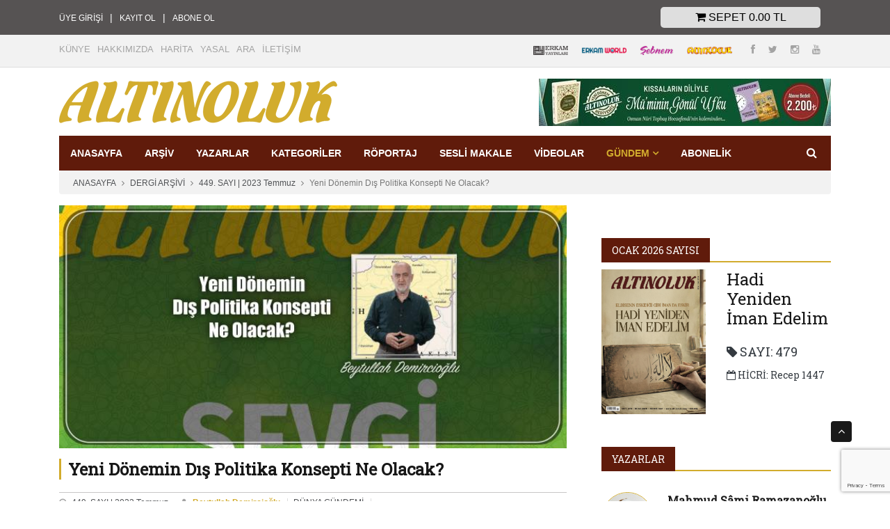

--- FILE ---
content_type: text/html; Charset=UTF-8;charset=UTF-8
request_url: https://www.altinoluk.com.tr/yeni-donemin-dis-politika-konsepti-ne-olacak.html
body_size: 30805
content:
<!DOCTYPE html>
<html lang="tr">
<head>

    <meta charset="UTF-8">
    <title>Yeni Dönemin Dış Politika Konsepti Ne Olacak? | Altınoluk Dergisi</title><meta name="description" content="Yeni dönemde Türk dış politikasının rotası ne olacak? Ortadoğu’da sorunlar yaşadığı ülkelerle ilişkilerini hızla normalleştiren Türkiye, başta ABD olmak üzere Batı dünyası ile bir yol ayrımına doğru mu gidiyor? Çarpık siyasi ve finansal uluslararası sistem çatırdarken alternatif oluşumların şansı ne? Bu oluşumlar Türkiye açısından ne gibi fırsatlar ve riskler barındırıyor?"/><meta name="keywords" content="" />
<meta name="image" content="https://www.altinoluk.com.tr/files/2023/07/yeni-donemin-dis-politika-konsepti-ne-olacak-27437-m.jpg"/>
<meta name="medium" content="news" />
<link rel="apple-touch-icon" href="https://www.altinoluk.com.tr/images/mobil.png" />
<link rel="shortcut icon" href="https://www.altinoluk.com.tr/images/favicon.ico" type="image/x-icon" />
<link rel="index" title="Altınoluk Dergisi/" href="https://www.altinoluk.com.tr" />
<link rel="alternate" type="application/rss+xml" href="https://www.altinoluk.com.tr/sitemap.xml" title="Altınoluk Dergisi XML " />
<meta http-equiv="X-UA-Compatible" content="IE=edge,chrome=1" />
<meta property="og:site_name" content="Altınoluk Dergisi" />
<meta property="og:locale" content="tr_TR" />
<meta property="og:type" content="article" />
<meta property="og:title" content="Yeni Dönemin Dış Politika Konsepti Ne Olacak?" />
<meta property="og:description" content="Yeni dönemde Türk dış politikasının rotası ne olacak? Ortadoğu’da sorunlar yaşadığı ülkelerle ilişkilerini hızla normalleştiren Türkiye, başta ABD olmak üzere Batı dünyası ile bir yol ayrımına doğru mu gidiyor? Çarpık siyasi ve finansal uluslararası sistem çatırdarken alternatif oluşumların şansı ne? Bu oluşumlar Türkiye açısından ne gibi fırsatlar ve riskler barındırıyor?" />
<meta property="og:url" content="https://www.altinoluk.com.tr/yeni-donemin-dis-politika-konsepti-ne-olacak.html" />
<meta property="og:image" content="https://www.altinoluk.com.tr/files/2023/07/yeni-donemin-dis-politika-konsepti-ne-olacak-27437-m.jpg" />
<meta property="og:image:width" content="702" />
<meta property="og:image:height" content="336" />
<meta property="fb:pages" content="1462399433978024" />
<meta name="twitter:card" content="summary"/>
<meta name="twitter:creator" content="@AltinolukDergi"/>
<meta name="twitter:site" content="@AltinolukDergi"/>
<link rel="image_src" type="image/jpeg" href="https://www.altinoluk.com.tr/files/2023/07/yeni-donemin-dis-politika-konsepti-ne-olacak-27437-m.jpg" />
<meta name="author" content="Altınoluk Dergisi" />
<meta name="viewport" content="width=device-width, initial-scale=1, user-scalable=no" />
<link rel="canonical" href="https://www.altinoluk.com.tr/yeni-donemin-dis-politika-konsepti-ne-olacak.html" />
    <meta http-equiv="X-UA-Compatible" content="IE=edge">
<meta name="viewport" content="width=device-width, initial-scale=1.0, maximum-scale=1.0, user-scalable=0">

<!--Favicon-->
<link rel="shortcut icon" href="https://www.altinoluk.com.tr/images/favicon.ico" type="image/x-icon">
<link rel="icon" href="https://www.altinoluk.com.tr/images/favicon.ico" type="image/x-icon">


<!-- Bootstrap -->
<script src="https://www.altinoluk.com.tr/js/popper.min.js" type="text/javascript"></script>
<link rel="stylesheet" href="https://www.altinoluk.com.tr/css/bootstrap.min.css">
<!-- Template styles-->
<link rel="stylesheet" href="https://www.altinoluk.com.tr/css/style.css">
<!-- Responsive styles-->
<link rel="stylesheet" href="https://www.altinoluk.com.tr/css/responsive.css">
<!-- FontAwesome -->
<link rel="stylesheet" href="https://www.altinoluk.com.tr/css/font-awesome.min.css">
<!-- Animation -->
<link rel="stylesheet" href="https://www.altinoluk.com.tr/css/animate.css">
<!-- Owl Carousel -->
<link rel="stylesheet" href="https://www.altinoluk.com.tr/css/owl.carousel.min.css">
<link rel="stylesheet" href="https://www.altinoluk.com.tr/css/owl.theme.default.min.css">
<!-- Colorbox -->
<link rel="stylesheet" href="https://www.altinoluk.com.tr/css/colorbox.css">




<link rel="stylesheet" rel="stylesheet" href="//fonts.googleapis.com/css?family=Open+Sans%3A400%2C400Italic%2C600%2C700%7CRoboto+Slab%7CMerriweather%3A300italic&#038;subset=latin%2Clatin-ext" type="text/css" media="all" />
<!--[if gte mso 9]><xml>
    <mso:CustomDocumentProperties>
        <mso:_dlc_DocId msdt:dt="string">EAPUDDW5PDUU-864087941-121</mso:_dlc_DocId>
        <mso:_dlc_DocIdItemGuid msdt:dt="string">e93737b4-baa5-4356-bae9-1db5b3da1460</mso:_dlc_DocIdItemGuid>
        <mso:_dlc_DocIdUrl msdt:dt="string">https://csp.treasury.gov.za/csp/_layouts/15/DocIdRedir.aspx?ID=EAPUDDW5PDUU-864087941-121, EAPUDDW5PDUU-864087941-121</mso:_dlc_DocIdUrl>
    </mso:CustomDocumentProperties>
</xml><![endif]-->
<!--[if lt IE 9]>




<script src="https://www.altinoluk.com.tr/js/html5shiv.js"></script>
<script src="https://www.altinoluk.com.tr/js/respond.min.js"></script>



<![endif]-->
<script src="//code.jivosite.com/widget/ehcFaXlLQM" async></script>

<!-- Google tag (gtag.js) -->
<script async src="https://www.googletagmanager.com/gtag/js?id=G-43FJ91WD8D"></script>
<script>
  window.dataLayer = window.dataLayer || [];
  function gtag(){dataLayer.push(arguments);}
  gtag('js', new Date());

  gtag('config', 'G-43FJ91WD8D');
</script>
<!-- Global site tag (gtag.js) - Google Analytics -->
<script async src="https://www.googletagmanager.com/gtag/js?id=UA-3750117-71"></script>
<script>
  window.dataLayer = window.dataLayer || [];
  function gtag(){dataLayer.push(arguments);}
  gtag('js', new Date());

  gtag('config', 'UA-3750117-71');
</script>
<!-- Yandex.Metrika counter -->
<script type="text/javascript" >
   (function(m,e,t,r,i,k,a){m[i]=m[i]||function(){(m[i].a=m[i].a||[]).push(arguments)};
   m[i].l=1*new Date();k=e.createElement(t),a=e.getElementsByTagName(t)[0],k.async=1,k.src=r,a.parentNode.insertBefore(k,a)})
   (window, document, "script", "https://mc.yandex.ru/metrika/tag.js", "ym");

   ym(71532739, "init", {
        clickmap:true,
        trackLinks:true,
        accurateTrackBounce:true
   });
</script>
<noscript><div><img src="https://mc.yandex.ru/watch/71532739" style="position:absolute; left:-9999px;" alt="" /></div></noscript>
<!-- /Yandex.Metrika counter -->
</head>
<body>
    <div class="body-inner">
        <div id="top-bar"  style=" background: #565353;">
    <div class="container">
        <div class="row">
                       <div class="col-md-6  d-flex justify-content-md-start justify-content-center v-center">
               <ul class="unstyled top-nav" style="font-size: 14px;">
                   <li><a  href="https://www.altinoluk.com.tr/uye-giris" style="color: #FFFFFF; font-size:12px ">ÜYE GİRİŞİ</a></li>
                   <li style="color: #FFFFFF"> | </li>
                   <li><a href="https://www.altinoluk.com.tr/kayit-ol" style="color: #FFFFFF ; font-size:12px">KAYIT OL</a></li>
                   <li style="color: #FFFFFF"> | </li>
                   <li><a href="https://www.altinoluk.com.tr/abonelik" style="color: #FFFFFF ; font-size:12px">ABONE OL</a></li>
               </ul>
           </div>
                            <div class="col-md-6 d-flex justify-content-md-end  justify-content-center">
                <nav class="navbar navbar-default  justify-content-sm-end " role="navigation">
                    <div class="container-fluid">
                        <div class="navbar-header">

                                <button  id="cart-popover"   class="btn cart" style="min-width: 230px;" data-placement="bottom" title="Sepet Ürün Listesi">
                                    <span  class="icon"><i class="fa fa-shopping-cart" ></i></span>
                                    Sepet
                                    <span  class="glyphicon glyphicon-shopping-cart"></span>
                                    <span class="total_price"></span>
                                </button>
                        </div>

                    </div>
                </nav>
                <div id="popover_content_wrapper" style="display: none">
                    <span id="cart_details"></span>
                    <div align="right">

                        <div id="exist_products" style="display: none">
                        <a href="#" class="btn btn-default clear_cart_mobile" style="color: white" id="clear_cart">
                            <span class="glyphicon glyphicon-trash"></span> Sepeti Boşalt
                        </a>
                        <a href="https://www.altinoluk.com.tr/sepet" class="btn btn-primary" id="check_out_cart">
                            <span class="glyphicon glyphicon-shopping-cart"></span> Satın Al
                        </a>
                        </div>

                        <div id="no_products" style="display: none">
                            <a class="btn" style="color: white" href="https://www.altinoluk.com.tr/abonelik"><i class="fa fa-arrow-left mr-2"></i> Alışveriş Yap</a>
                        </div>


                    </div>
                </div>
            </div>
        </div><!--/ Content row end -->
    </div><!--/ Container end -->
</div><!--/ Topbar end -->
<div id="top-bar" class="top-bar">
    <div class="container">
        <div class="row">
            <div class="col-md-5">
                <ul class="unstyled top-nav">
                    <li><a href="https://www.altinoluk.com.tr/sayfa/kunye">KÜNYE</a></li>
                    <li><a href="https://www.altinoluk.com.tr/sayfa/hakkimizda">HAKKIMIZDA</a></li>
                    <li><a href="https://www.altinoluk.com.tr/sitemap">HARİTA</a></li>
                    <li><a href="https://www.altinoluk.com.tr/sayfa/yasal-uyari">YASAL</a></li>
                    <li><a href="https://www.altinoluk.com.tr/arama">ARA</a></li>
                    <li><a href="https://www.altinoluk.com.tr/iletisim">İLETİŞİM</a></li>
                </ul>
            </div><!--/ Top bar left end -->
            <div class="col-md-7 top-social text-lg-right text-md-center">
                <ul class="unstyled">
                    <li class="mini-logo">
                        <a target="_blank" href="http://erkamyayinlari.com/">
                            <img height="13" src="https://www.altinoluk.com.tr/images/logos/erkamyayinlari.png"
                                 alt="erkamyayinlari">
                        </a>
                    </li>
                    <li class="mini-logo">
                        <a target="_blank" href="http://erkamworld.com/">
                            <img height="13" src="https://www.altinoluk.com.tr/images/logos/erkamworld.png" alt="erkamworld">
                        </a>
                    </li>
                    <li class="mini-logo">
                        <a target="_blank" href="http://sebnemdergisi.com/">
                            <img height="13" src="https://www.altinoluk.com.tr/images/logos/sebnem.png" alt="sebnemdergisi">
                        </a>
                    </li>
                    <li class="mini-logo">
                        <a target="_blank" href="http://www.altincocuk.com/">
                            <img height="13" src="https://www.altinoluk.com.tr/images/logos/altincocuk.png" alt="altincocuk">
                        </a>
                    </li>
                    <li></li>
                    <li></li>
                    <li>
                        <a target="_blank" title="Facebook" href="https://www.facebook.com/altinolukdergisi">
                            <span class="social-icon"><i class="fa fa-facebook"></i></span>
                        </a>
                        <a target="_blank" title="Twitter" href="https://twitter.com/altinolukdergi">
                            <span class="social-icon"><i class="fa fa-twitter"></i></span>
                        </a>
                        <a target="_blank" title="Instagram" href="https://www.instagram.com/altinolukdergi/">
                            <span class="social-icon"><i class="fa fa-instagram"></i></span>
                        </a>
                        <a target="_blank" title="Youtube"
                           href="https://www.youtube.com/channel/">
                            <span class="social-icon"><i class="fa fa-youtube"></i></span>
                        </a>
                    </li>
                </ul><!-- Ul end -->
            </div><!--/ Top social col end -->
        </div><!--/ Content row end -->
    </div><!--/ Container end -->
</div><!--/ Topbar end -->

<!-- Header start -->
<header id="header" class="header">
    <div class="container">
        <div class="row">
            <div class="col-md-5 col-msm-12 pt-1 pb-1">
                <div class="logo">
                    <a href="https://www.altinoluk.com.tr">
                        <img src="https://www.altinoluk.com.tr/images/logos/logo.png" class="img-fluid" alt="erkamyayinlari logo">
                    </a>
                </div>
            </div><!-- logo col end -->

            <div class="col-md-7 col-msm-12 pt-2 pb-1">
                <div class="ad-banner float-right">

                    <a target="_blank" href="https://www.altinoluk.com.tr/sayfa/yenidonemhediyemiz"><img class="img-fluid" src="https://www.altinoluk.com.tr/files/2025/07/web_sitesi_banner-497.jpg">
</a>
                </div>
            </div><!-- header right end -->
        </div><!-- Row end -->
    </div><!-- Logo and banner area end -->
</header><!--/ Header end -->


<div class="main-nav dark-bg clearfix">
    <div class="container">
        <div class="row">


            <nav class="navbar navbar-expand-lg col site-navigation navigation">

                <div class="site-nav-inner float-left">
                    <button class="navbar-toggler" type="button" data-toggle="collapse"
                            data-target="#navbarSupportedContent" aria-controls="navbarSupportedContent"
                            aria-expanded="true" aria-label="Toggle navigation">
                        <span class="menu-text"><i class="fa fa-list"></i> <span
                                style="color: #d2ac2d">MENÜ</span></span>

                    </button>
                    <!-- End of Navbar toggler -->


                    <div id="navbarSupportedContent" class="collapse navbar-collapse navbar-responsive-collapse">
                        <ul class="nav navbar-nav">

                            <li class="">
                            <a href="/index.php" style="color: #fff" title="ANASAYFA">ANASAYFA </a></li><li class="">
                            <a href="/dergi-arsivi" style="color: #fff" title="ARŞİV">ARŞİV </a></li><li class="">
                            <a href="/yazarlar" style="color: #fff" title="YAZARLAR">YAZARLAR </a></li><li class="">
                            <a href="/kategoriler" style="color: #fff" title="KATEGORİLER">KATEGORİLER </a></li><li class="">
                            <a href="/kategori/roportaj" style="color: #fff" title="RÖPORTAJ">RÖPORTAJ </a></li><li class="">
                            <a href="/sesli-makale" style="color: #fff" title="SESLİ MAKALE">SESLİ MAKALE </a></li><li class="">
                            <a href="/kategori/videolar" style="color: #fff" title="VİDEOLAR">VİDEOLAR </a></li><li class="dropdown">
                            <a href="/gundem" style="color: #d2ac2d" title="GÜNDEM">GÜNDEM <i class="fa fa-angle-down"></i></a><ul class="dropdown-menu"><li class="">
                                    <a href="/gundem-abonelik" target="_top">Gündem Abonelik</a></li><li class="">
                                    <a href="/gundem" target="_blank">Gündemler</a></li></ul></li><li class="">
                            <a href="/abonelik" style="color: #fff" title="Abonelik">Abonelik </a></li>
                        </ul><!--/ Nav ul end -->
                    </div><!--/ Collapse end -->

                </div><!-- Site Navbar inner end -->
            </nav><!--/ Navigation end -->

            <div class="nav-search">
                <span id="search"><i class="fa fa-search" onmouseout="this.style.color='white';"
                                     onmouseover="this.style.color='gold';"></i></span>
            </div><!-- Search end -->

            <div class="search-block" style="display: none;">
                <form action="https://www.altinoluk.com.tr/arama" method="get">
                    <input type="text" name="term" class="form-control" placeholder="Arama" autofocus>
                </form>
                <span class="search-close">&times;</span>
            </div><!-- Site search end -->

        </div><!--/ Row end -->
    </div><!--/ Container end -->

</div><!-- Menu wrapper end -->
        <div class="page-title">
            <div class="container">
                <div class="row">
                    <div class="col-md-12">
                        <ol class="breadcrumb">
                            <li><a href="https://www.altinoluk.com.tr">ANASAYFA</a></li>
                            <li><a href="https://www.altinoluk.com.tr/dergi-arsivi">DERGİ ARŞİVİ</a></li><li><a href="https://www.altinoluk.com.tr/arsiv/sayi-449">449. SAYI | 2023 Temmuz</a></li>
                            <li>Yeni Dönemin Dış Politika Konsepti Ne Olacak?</li>
                        </ol>
                    </div>
                </div>
            </div>
        </div>
        <section class="block-wrapper">
            <div class="container">
                <div class="row">
                    <div class="col-lg-8 col-md-12">
                        <div class="single-post">
                                                                <div class="post-media post-featured-image">
                                        <img src="https://www.altinoluk.com.tr/files/2023/07/yeni-donemin-dis-politika-konsepti-ne-olacak-27437.jpg" class="img-fluid" width="730" height="349"  alt="">
                                    </div>
                                                                <div class="main-title-area"><h1 class="main-title">Yeni Dönemin Dış Politika Konsepti Ne Olacak?</h1></div>
                            <div class="post-meta">

                                <span class="post-date"><i class="fa fa-clock-o"></i>  <a href="https://www.altinoluk.com.tr/arsiv/sayi-449">449. SAYI | 2023 Temmuz</a></span><span class="post-author"><i class="fa fa-user"></i>  <a href="https://www.altinoluk.com.tr/yazar/beytullah-demircioglu">Beytullah Demircioğlu</a></span><span class="post-hits"><a href="https://www.altinoluk.com.tr/kategori/dunya-gundemi">DÜNYA GÜNDEMİ</a></span>                            </div>
                            <div class="post-content-area">
                                <div class="entry-content" id="content">
                                    <h2 class="entry-spot">Yeni dönemde Türk dış politikasının rotası ne olacak? Ortadoğu’da sorunlar yaşadığı ülkelerle ilişkilerini hızla normalleştiren Türkiye, başta ABD olmak üzere Batı dünyası ile bir yol ayrımına doğru mu gidiyor? Çarpık siyasi ve finansal uluslararası sistem çatırdarken alternatif oluşumların şansı ne? Bu oluşumlar Türkiye açısından ne gibi fırsatlar ve riskler barındırıyor?</h2>“Türkiye yüzyılının kapısını aralamak ya da küresel statükoya razı olmak” başlığını kullanmıştık seçimlerin birinci turunun hemen ardından kaleme aldığımız seçim değerlendirmemizde. Seçim sü...<br><br><div class="alert alert-warning">
                                                        <i class="fa fa-warning"></i> Dergi yazılarını okumak için <b>abonelik</b> gerekmektedir!
                                                        <p> <a href="/abonelik" class="btn btn-sm btn-info  mt-1">Abone olmak için tıklayınız</a>  <a href="/uye-giris" class="btn btn-sm btn-success mt-1">Giriş yapmak için tıklayınız</a></p>
                                                  </div>
                                    
                                </div><!-- Entery content end -->
                                <div style="border:1px solid gray; padding: 5px; margin-top:10px"><b>PAYLAŞ:</b>&nbsp;&nbsp;&nbsp;<a class="btn btn-facebook" href="https://www.facebook.com/sharer/sharer.php?u=https://www.altinoluk.com.tr/yeni-donemin-dis-politika-konsepti-ne-olacak.html%3Fsource%3DShareFb" rel="nofollow" target="_blank"><i class="fa fa-facebook"></i></a>&nbsp;&nbsp;&nbsp;<a class="btn btn-twitter" href="https://twitter.com/share?text=Yeni Dönemin Dış Politika Konsepti Ne Olacak?&url=https://www.altinoluk.com.tr/yeni-donemin-dis-politika-konsepti-ne-olacak.html%3Fsource%3DShareTw" target="_blank" rel="nofollow"><i class="fa fa-twitter"></i></a>&nbsp;&nbsp;&nbsp;<a class="btn btn-danger" href="https://tr.pinterest.com/pin/create/button/?url=https://www.altinoluk.com.tr/yeni-donemin-dis-politika-konsepti-ne-olacak.html&media=https://www.altinoluk.com.tr/files/2023/07/yeni-donemin-dis-politika-konsepti-ne-olacak-27437-m.jpg&description=Yeni Dönemin Dış Politika Konsepti Ne Olacak?" rel="nofollow" target="_blank"><i class="fa fa-pinterest"></i></a>&nbsp;&nbsp;&nbsp;<a class="btn btn-success" href="https://api.whatsapp.com/send?text=*Yeni Dönemin Dış Politika Konsepti Ne Olacak?* https://www.altinoluk.com.tr/yeni-donemin-dis-politika-konsepti-ne-olacak.html%3Fsource%3DShareWp" target="_blank" rel="nofollow"><i class="fa fa-whatsapp"></i></a>&nbsp;&nbsp;&nbsp;<a title="Eposta Gönder" class="btn btn-danger" href="mailto:?subject=Yeni Dönemin Dış Politika Konsepti Ne Olacak?&amp;body=*Yeni Dönemin Dış Politika Konsepti Ne Olacak?* https://www.altinoluk.com.tr/yeni-donemin-dis-politika-konsepti-ne-olacak.html%3Fsource%3DShareWp" target="_blank" rel="nofollow"><i class="fa fa-envelope"></i></a>&nbsp;</div>
                            </div><!-- post-content end -->

                                                                <div class="author-box">
                                        <div class="author-img pull-left">

                                            <a href="https://www.altinoluk.com.tr/yazar/beytullah-demircioglu"><img src="https://www.altinoluk.com.tr/files/authors/beytullah-demircioglu.jpg" alt=""></a>

                                        </div>
                                        <div class="author-info">
                                            <h3>
                                                <a href="https://www.altinoluk.com.tr/yazar/beytullah-demircioglu">Beytullah Demircioğlu</a>
                                            </h3>
                                            <p>1967 İstanbul’da doğdu. Ortaöğretimini Üsküdar İ.H. Lisesi’nde tamamladı. Mısır El-Ezher Üniversitesi / Usul-ud Din Fakültesi’nden 1991 yılında mezun oldu. 1991 yılında Altınoluk Dergisi’nin yazı iş</p>
                                        </div>
                                    </div>
                                    <div class="clearfix"></div>
                                    

                                <div class="row">
                                    <div class="col-lg-4 col-md-12 mb-3">

                                        <a href="https://www.altinoluk.com.tr/arsiv/sayi-449">
                                            <img class="img-fluid" src="https://www.altinoluk.com.tr/files/2023/07/449.jpg" alt="">
                                        </a>

                                    </div>
                                    <div class="col-lg-8 col-md-12">


                                        <div class="table-responsive" style="height:300px; overflow-y: scroll">
                                            <table class="table">
                                                <thead>
                                                <tr>
                                                    <th>449. SAYISINDAKİ DİĞER YAZILAR</th>
                                                </tr>
                                                </thead>

                                                <tbody>
                                                                                                    <tr>
                                                        <td><a href="https://www.altinoluk.com.tr/sevgi-korkusuz-olmaz.html">Sevgi Korkusuz Olmaz</a></td>
                                                    </tr>
                                                                                                        <tr>
                                                        <td><a href="https://www.altinoluk.com.tr/sevgi-terbiyesi.html">Sevgi Terbiyesi</a></td>
                                                    </tr>
                                                                                                        <tr>
                                                        <td><a href="https://www.altinoluk.com.tr/iman-muhabbetle-baslar-muhabbetle-kemale-erer.html">İman Muhabbetle Başlar Muhabbetle Kemâle Erer</a></td>
                                                    </tr>
                                                                                                        <tr>
                                                        <td><a href="https://www.altinoluk.com.tr/sevgi-medeniyeti.html">Sevgi Medeniyeti</a></td>
                                                    </tr>
                                                                                                        <tr>
                                                        <td><a href="https://www.altinoluk.com.tr/gonul-ehli-gonul-diliyle-konusur.html">“Gönül Ehli, Gönül Diliyle Konuşur”</a></td>
                                                    </tr>
                                                                                                        <tr>
                                                        <td><a href="https://www.altinoluk.com.tr/hace-musa-topbas-efendiden-hayata-yansiyanlar.html">Hâce Musâ Topbaş Efendi'den Hayata Yansıyanlar</a></td>
                                                    </tr>
                                                                                                        <tr>
                                                        <td><a href="https://www.altinoluk.com.tr/yuzyillardan-akip-gelen-bir-dost-sahibul-vefa-hace-musa-topbas-efendi.html">Yüzyıllardan Akıp Gelen Bir Dost: Sâhibü’l Vefâ Hâce Mûsa Topbaş Efendi</a></td>
                                                    </tr>
                                                                                                        <tr>
                                                        <td><a href="https://www.altinoluk.com.tr/bu-yuz-yalan-soylemez.html">“Bu Yüz Yalan Söylemez”</a></td>
                                                    </tr>
                                                                                                        <tr>
                                                        <td><a href="https://www.altinoluk.com.tr/bu-hirs-niye-bu-yaris-ve-kavga-nicin.html">Bu Hırs Niye Bu Yarış ve Kavga Niçin?</a></td>
                                                    </tr>
                                                                                                        <tr>
                                                        <td><a href="https://www.altinoluk.com.tr/kendini-ne-ustun-gor-ne-de-begen.html">Kendini Ne Üstün Gör Ne de Beğen</a></td>
                                                    </tr>
                                                                                                        <tr>
                                                        <td><a href="https://www.altinoluk.com.tr/buyuk-gormeden-buyunmez.html">Büyük Görmeden Büyünmez</a></td>
                                                    </tr>
                                                                                                        <tr>
                                                        <td><a href="https://www.altinoluk.com.tr/kisi-dostunun-dini-uzeredir.html">Kişi Dostunun Dini Üzeredir</a></td>
                                                    </tr>
                                                                                                        <tr>
                                                        <td><a href="https://www.altinoluk.com.tr/ozum-toprak-sozum-toprak-kokuyor.html">Özüm Toprak Sözüm Toprak Kokuyor</a></td>
                                                    </tr>
                                                                                                        <tr>
                                                        <td><a href="https://www.altinoluk.com.tr/dugun-olculeri.html">Düğün Ölçüleri</a></td>
                                                    </tr>
                                                                                                        <tr>
                                                        <td><a href="https://www.altinoluk.com.tr/tatilde-cocuklar-ders-calismali-mi.html">Tatilde Çocuklar Ders Çalışmalı Mı?</a></td>
                                                    </tr>
                                                                                                        <tr>
                                                        <td><a href="https://www.altinoluk.com.tr/murakabedeki-sekr-veya-ilahi-sarhosluk.html">Murâkabedeki Sekr veya İlahî Sarhoşluk</a></td>
                                                    </tr>
                                                                                                        <tr>
                                                        <td><a href="https://www.altinoluk.com.tr/kafirlere-en-ufak-bir-meyil-bile-gosterme.html">Kâfirlere En Ufak Bir Meyil Bile Gösterme</a></td>
                                                    </tr>
                                                                                                        <tr>
                                                        <td><a href="https://www.altinoluk.com.tr/ilahi-adalet.html">İlâhi Adâlet</a></td>
                                                    </tr>
                                                                                                        <tr>
                                                        <td><a href="https://www.altinoluk.com.tr/sevilmesi-gereken-hakikatte-allah-tealadir.html">Sevilmesi Gereken Hakîkatte Allah Teâlâ’dır</a></td>
                                                    </tr>
                                                                                                        <tr>
                                                        <td><a href="https://www.altinoluk.com.tr/hak-dostlarindan-hikmetler-aziz-mahmud-hudayi-ra---22.html">Aziz Mahmud Hüdâyî (r.a) - 22</a></td>
                                                    </tr>
                                                                                                        <tr>
                                                        <td><a href="https://www.altinoluk.com.tr/allahi-seviyorsaniz-bana-tabi-olunuz.html">Allah’ı Seviyorsanız Bana Tâbi Olunuz</a></td>
                                                    </tr>
                                                                                                        <tr>
                                                        <td><a href="https://www.altinoluk.com.tr/ilimden-tefekkure.html">İlimden Tefekküre</a></td>
                                                    </tr>
                                                                                                        <tr>
                                                        <td><a href="https://www.altinoluk.com.tr/vermeden-verdim-deme-verdinse-geri-isteme.html">Vermeden “Verdim” Deme Verdinse Geri İsteme</a></td>
                                                    </tr>
                                                                                                        <tr>
                                                        <td><a href="https://www.altinoluk.com.tr/bos-beyin-omurilik-sivisi.html">BOS (Beyin Omurilik Sıvısı)</a></td>
                                                    </tr>
                                                                                                        <tr>
                                                        <td><a href="https://www.altinoluk.com.tr/aziz-mahmud-hudayi-vakfindan-tebrik-ve-cagri.html">Aziz Mahmud Hüdayi Vakfı’ndan Tebrik ve Çağrı</a></td>
                                                    </tr>
                                                                                                        <tr>
                                                        <td><a href="https://www.altinoluk.com.tr/yeni-donemin-dis-politika-konsepti-ne-olacak.html">Yeni Dönemin Dış Politika Konsepti Ne Olacak?</a></td>
                                                    </tr>
                                                                                                        <tr>
                                                        <td><a href="https://www.altinoluk.com.tr/tarafimiz-ve-rengimiz-ne.html">Tarafımız ve Rengimiz Ne?</a></td>
                                                    </tr>
                                                                                                        <tr>
                                                        <td><a href="https://www.altinoluk.com.tr/onculuk-meselesi.html">Öncülük Meselesi</a></td>
                                                    </tr>
                                                                                                        <tr>
                                                        <td><a href="https://www.altinoluk.com.tr/kilicin-hakkini-verebiliyor-muyuz.html">Kılıcın Hakkını Verebiliyor Muyuz?</a></td>
                                                    </tr>
                                                                                                        <tr>
                                                        <td><a href="https://www.altinoluk.com.tr/6-subat-depreminden-kalanlar.html">6 Şubat Depreminden Kalanlar</a></td>
                                                    </tr>
                                                                                                        <tr>
                                                        <td><a href="https://www.altinoluk.com.tr/bir-mubarek-sefer-hakkinda-hasbihal--29---muzdelife.html">Bir Mübarek Sefer Hakkında Hasbihâl -29- : Müzdelife</a></td>
                                                    </tr>
                                                                                                        <tr>
                                                        <td><a href="https://www.altinoluk.com.tr/cocugumuza-degerlerimizi-nasil-ogretebiliriz.html">Çocuğumuza Değerlerimizi Nasıl Öğretebiliriz?</a></td>
                                                    </tr>
                                                                                                        <tr>
                                                        <td><a href="https://www.altinoluk.com.tr/kuran-i-kerim-ve-hadis-i-seriflerde-hazret-i-isa-ve-hazret-i-meryem--3-.html">Kur’ân-ı Kerîm ve Hadîs-i Şerîflerde Hazret-i Îsâ Ve Hazret-i Meryem -3-</a></td>
                                                    </tr>
                                                                                                        <tr>
                                                        <td><a href="https://www.altinoluk.com.tr/gir-dostun-dergahina.html">Gir Dostun Dergâhına</a></td>
                                                    </tr>
                                                                                                        <tr>
                                                        <td><a href="https://www.altinoluk.com.tr/her-nerede-olursaniz-olun-allah-sizinle-beraberdir.html">Her Nerede Olursanız Olun, Allah Sizinle Beraberdir</a></td>
                                                    </tr>
                                                                                                    </tbody>
                                            </table>
                                        </div>
                                    </div>
                                </div>

                                
                        </div><!-- Single post end -->


                                                <!-- Post comment start -->
                        <div id="comments" class="comments-area block">
                            <h3 class="block-title"><span>YORUMLAR</span></h3>

                            <ul class="comments-list">
                                <li>
                                                                    </li><!-- Comments-list li end -->
                            </ul><!-- Comments-list ul end -->
                            İlk yorumu yapan siz olun!                        </div><!-- Post comment end -->


                            <div class="comments-form" id="response">

                                <h3 class="title-normal">Yorum Ekle</h3>
                                <form action="yeni-donemin-dis-politika-konsepti-ne-olacak.comment/new" method="POST" rel="nofollow">
                                                                        <div class="col-md-12">
                                        <div class="form-group">
                                            <input class="form-control" name="name" id="name" placeholder="Ad Soyad"
                                                   value="" type="text" required>
                                        </div>
                                    </div><!-- Col end -->
                                    <div class="col-md-12">
                                        <div class="form-group">
                                            <textarea style="height: 80px;" class="form-control" name="content" placeholder="Yorumunuz"
                                                      required></textarea>
                                        </div>
                                    </div><!-- Col end -->
                                        <input type="hidden" name="parent" id="parent_id" value=""/>

                                    <div class="col-md-12">
                                        <div class="form-group">
                                            
                                            <div class="row">
                                                <input type="hidden" id="g-recaptcha-response" name="g-recaptcha-response" /><br >
                                                <div class="col-sm-4">
                                                    <div class="gap-30"></div>
                                                    <button type="submit" name="comment"
                                                            class="btn btn-xs btn-primary pull-right">Gönder
                                                    </button>
                                                </div>
                                            </div>
                                        </div>
                                    </div><!-- Col end -->
                                </form>
                                <div class="gap-30"></div>
                            </div><!-- Comments form end -->
                                                </div><!-- Content Col end -->
                    <div class="col-lg-4 col-md-12">

                        <div class="sidebar sidebar-right">

    <div class="widget">
            </div>
    <div class="widget">
            <h3 class="block-title"><span><a href="/yazarlar">Ocak 2026 SAYISI</a></span></h3>
        <div class="row">
            <div class="col-sm-12 col-md-6 col-lg-6 col-6">
                <a href="/arsiv/sayi-479"><img src="/files//2026/01/479.jpg" width="150" alt=""></a>
            </div>
            <div class="col-sm-12 col-md-6 col-lg-6 col-6 align-middle">
                <a href="/arsiv/sayi-479">
                    <h3>Hadi Yeniden İman Edelim</h3>
                    <h4 class="text-dark"><i class="fa fa-tag"></i> SAYI: 479 </h4>
                    <h5 class="text-dark"><i class="fa fa-calendar-o"></i> HİCRİ: Recep 1447</h5>
                </a>
            </div>
        </div>
    </div>

    <div class="widget color-default">
        <h3 class="block-title"><span><a href="/yazarlar">YAZARLAR</a></span></h3>

        <div class="list-post-block">
            <ul class="list-post">

                                    <li class="clearfix">
                        <div class="post-block-style post-float mb-2 clearfix">
                            <div class="post-thumb">
                                <a href="/yazar/mahmud-sami-ramazanoglu">
                                    <img class="img-fluid rounded-circle" src="/files//authors/mahmud-sami-ramazanoglu.jpg" width="75" height="65" alt="Mahmud Sâmi Ramazanoğlu" />
                                </a>
                            </div>

                            <div class="post-content">
                                <h2 class="main-title title-medium">
                                    <a href="/yazar/mahmud-sami-ramazanoglu"><b>Mahmud Sâmi Ramazanoğlu</b></a>
                                </h2>
                                <h2 class="main-title title-extra-small">
                                    <a href="https://www.altinoluk.com.tr/kullarin-isyani-hakkin-gufrani.html">Kulların İsyanı Hakk’ın Gufranı</a>
                                </h2>
                            </div>
                        </div>
                    </li>
                                        <li class="clearfix">
                        <div class="post-block-style post-float mb-2 clearfix">
                            <div class="post-thumb">
                                <a href="/yazar/sadik-dana">
                                    <img class="img-fluid rounded-circle" src="/files//authors/sadik-dana.jpg" width="75" height="65" alt="Sâdık Dânâ" />
                                </a>
                            </div>

                            <div class="post-content">
                                <h2 class="main-title title-medium">
                                    <a href="/yazar/sadik-dana"><b>Sâdık Dânâ</b></a>
                                </h2>
                                <h2 class="main-title title-extra-small">
                                    <a href="https://www.altinoluk.com.tr/olumu-dusunmek-ne-kazandirir.html">Ölümü Düşünmek Ne Kazandırır?</a>
                                </h2>
                            </div>
                        </div>
                    </li>
                                        <li class="clearfix">
                        <div class="post-block-style post-float mb-2 clearfix">
                            <div class="post-thumb">
                                <a href="/yazar/osman-nuri-topbas">
                                    <img class="img-fluid rounded-circle" src="/files//authors/osman-nuri-topbas.jpg" width="75" height="65" alt="Osman Nûri Topbaş" />
                                </a>
                            </div>

                            <div class="post-content">
                                <h2 class="main-title title-medium">
                                    <a href="/yazar/osman-nuri-topbas"><b>Osman Nûri Topbaş</b></a>
                                </h2>
                                <h2 class="main-title title-extra-small">
                                    <a href="https://www.altinoluk.com.tr/hak-dostlarindan-hikmetler-seyh-sadi--18.html">Hak Dostlarından Hikmetler Şeyh Sâdî (r.a.) -18</a>
                                </h2>
                            </div>
                        </div>
                    </li>
                                        <li class="clearfix">
                        <div class="post-block-style post-float mb-2 clearfix">
                            <div class="post-thumb">
                                <a href="/yazar/abdullah-sert">
                                    <img class="img-fluid rounded-circle" src="/files//authors/abdullah-sert.jpg" width="75" height="65" alt="Abdullah Sert" />
                                </a>
                            </div>

                            <div class="post-content">
                                <h2 class="main-title title-medium">
                                    <a href="/yazar/abdullah-sert"><b>Abdullah Sert</b></a>
                                </h2>
                                <h2 class="main-title title-extra-small">
                                    <a href="https://www.altinoluk.com.tr/her-dem-taze-bir-omur-diri-bir-iman.html">Her Dem Taze Bir Ömür Diri Bir İman</a>
                                </h2>
                            </div>
                        </div>
                    </li>
                                        <li class="clearfix">
                        <div class="post-block-style post-float mb-2 clearfix">
                            <div class="post-thumb">
                                <a href="/yazar/adem-ergul">
                                    <img class="img-fluid rounded-circle" src="/files//authors/adem-ergul.png" width="75" height="65" alt="Adem Ergül" />
                                </a>
                            </div>

                            <div class="post-content">
                                <h2 class="main-title title-medium">
                                    <a href="/yazar/adem-ergul"><b>Adem Ergül</b></a>
                                </h2>
                                <h2 class="main-title title-extra-small">
                                    <a href="https://www.altinoluk.com.tr/imanimizi-murakabe-hassasiyeti.html">İmanımızı Murakabe Hassasiyeti</a>
                                </h2>
                            </div>
                        </div>
                    </li>
                                        <li class="clearfix">
                        <div class="post-block-style post-float mb-2 clearfix">
                            <div class="post-thumb">
                                <a href="/yazar/suleyman-derin">
                                    <img class="img-fluid rounded-circle" src="/files//authors/suleyman-derin.png" width="75" height="65" alt="Süleyman Derin" />
                                </a>
                            </div>

                            <div class="post-content">
                                <h2 class="main-title title-medium">
                                    <a href="/yazar/suleyman-derin"><b>Süleyman Derin</b></a>
                                </h2>
                                <h2 class="main-title title-extra-small">
                                    <a href="https://www.altinoluk.com.tr/aczini-rabbine-goster-insanlara-degil.html">Aczini Rabbine Göster, İnsanlara Değil!</a>
                                </h2>
                            </div>
                        </div>
                    </li>
                                        <li class="clearfix">
                        <div class="post-block-style post-float mb-2 clearfix">
                            <div class="post-thumb">
                                <a href="/yazar/mehmet-lutfi-arslan">
                                    <img class="img-fluid rounded-circle" src="/files//authors/mehmet-lutfi-arslan.png" width="75" height="65" alt="Mehmet Lütfi Arslan" />
                                </a>
                            </div>

                            <div class="post-content">
                                <h2 class="main-title title-medium">
                                    <a href="/yazar/mehmet-lutfi-arslan"><b>Mehmet Lütfi Arslan</b></a>
                                </h2>
                                <h2 class="main-title title-extra-small">
                                    <a href="https://www.altinoluk.com.tr/iman-miras-degil-sermayedir.html">İman Miras Değil Sermayedir</a>
                                </h2>
                            </div>
                        </div>
                    </li>
                    
            </ul>
        </div>

    </div>


    <div class="widget color-default">
        <h3 class="block-title"><span>Son Eklenenler</span></h3>

        <div class="list-post-block">
            <ul class="list-post">

                                    <li class="clearfix">
                        <div class="post-block-style post-float clearfix">
                            <div class="post-thumb">
                                <a href="https://www.altinoluk.com.tr/feyz-i-sami-den-iki-kamil-nasip.html">
                                    <img class="img-fluid" src="https://www.altinoluk.com.tr/files/2020/07/feyz-i-s-m-den-iki-k-mil-nasip-1.jpg" width="75" height="65" alt="Feyz-i Sâmî’den İki Kâmil Nasip" />
                                </a>
                            </div>

                            <div class="post-content">
                                <h2 class="main-title title-small">
                                    <a href="https://www.altinoluk.com.tr/feyz-i-sami-den-iki-kamil-nasip.html">Feyz-i Sâmî’den İki Kâmil Nasip</a>
                                </h2>
                            </div>
                        </div>
                    </li>
                                        <li class="clearfix">
                        <div class="post-block-style post-float clearfix">
                            <div class="post-thumb">
                                <a href="https://www.altinoluk.com.tr/bu-yildizli-gokler-ne-zaman-basladi-donmeye.html">
                                    <img class="img-fluid" src="https://www.altinoluk.com.tr/files/2019/08/bu-yildizli-gokler-ne-zaman-basladi-donmeye--1.jpg" width="75" height="65" alt="Bu Yıldızlı Gökler Ne Zaman Başladı Dönmeye?" />
                                </a>
                            </div>

                            <div class="post-content">
                                <h2 class="main-title title-small">
                                    <a href="https://www.altinoluk.com.tr/bu-yildizli-gokler-ne-zaman-basladi-donmeye.html">Bu Yıldızlı Gökler Ne Zaman Başladı Dönmeye?</a>
                                </h2>
                            </div>
                        </div>
                    </li>
                                        <li class="clearfix">
                        <div class="post-block-style post-float clearfix">
                            <div class="post-thumb">
                                <a href="https://www.altinoluk.com.tr/ilim-ve-alim-ne-demekmis-ogreten-kisi-fuat-sezgin.html">
                                    <img class="img-fluid" src="https://www.altinoluk.com.tr/files/2018/11/ilim-ve-alim-ne-demekmis-ogreten-kisi-fuat-sezgin-1.jpg" width="75" height="65" alt="İlim ve Alim Ne Demekmiş Öğreten Kişi: Fuat Sezgin" />
                                </a>
                            </div>

                            <div class="post-content">
                                <h2 class="main-title title-small">
                                    <a href="https://www.altinoluk.com.tr/ilim-ve-alim-ne-demekmis-ogreten-kisi-fuat-sezgin.html">İlim ve Alim Ne Demekmiş Öğreten Kişi: Fuat Sezgin</a>
                                </h2>
                            </div>
                        </div>
                    </li>
                                        <li class="clearfix">
                        <div class="post-block-style post-float clearfix">
                            <div class="post-thumb">
                                <a href="https://www.altinoluk.com.tr/altinoluk-dergisine-gelen-ilginc-ihtarname.html">
                                    <img class="img-fluid" src="https://www.altinoluk.com.tr/files/2018/11/altinoluk-dergisine-gelen-ilginc-ihtarname-1.jpg" width="75" height="65" alt="Altınoluk Dergisine Gelen İlginç İhtarname" />
                                </a>
                            </div>

                            <div class="post-content">
                                <h2 class="main-title title-small">
                                    <a href="https://www.altinoluk.com.tr/altinoluk-dergisine-gelen-ilginc-ihtarname.html">Altınoluk Dergisine Gelen İlginç İhtarname</a>
                                </h2>
                            </div>
                        </div>
                    </li>
                                        <li class="clearfix">
                        <div class="post-block-style post-float clearfix">
                            <div class="post-thumb">
                                <a href="https://www.altinoluk.com.tr/bir-nefes-sihhatin-hikayesi-kalbinizin-farkinda-misiniz.html">
                                    <img class="img-fluid" src="https://www.altinoluk.com.tr/files/2018/10/bir-nefes-sihhatin-hikayesi-kalbinizin-farkinda-misiniz-1.jpg" width="75" height="65" alt="Bir Nefes Sıhhatin Hikayesi  Kalbinizin Farkında mısınız" />
                                </a>
                            </div>

                            <div class="post-content">
                                <h2 class="main-title title-small">
                                    <a href="https://www.altinoluk.com.tr/bir-nefes-sihhatin-hikayesi-kalbinizin-farkinda-misiniz.html">Bir Nefes Sıhhatin Hikayesi  Kalbinizin Farkında mısınız</a>
                                </h2>
                            </div>
                        </div>
                    </li>
                    
            </ul>
        </div>

    </div>


    <div class="widget">
            </div>

    <div class="widget color-default">
        <h3 class="block-title"><span><a href="https://www.altinoluk.com.tr/kategori/editorun-sectikleri">EDİTÖRÜN SEÇTİKLERİ</a></span></h3>

        <div class="list-post-block">
            <ul class="list-post">

                                    <li class="clearfix">
                        <div class="post-block-style post-float clearfix">
                            <div class="post-thumb">
                                <a href="https://www.altinoluk.com.tr/hak-dostlarindan-hikmetler-seyh-sadi--18.html">
                                    <img class="img-fluid" src="https://www.altinoluk.com.tr/files/2025/12/hak-dostlarindan-hikmetler-seyh-sadi-ra--18-28494-110x96.jpeg" width="75" height="65" alt="Hak Dostlarından Hikmetler Şeyh Sâdî (r.a.) -18" />
                                </a>
                            </div>

                            <div class="post-content">
                                <h2 class="main-title title-small">
                                    <a href="https://www.altinoluk.com.tr/hak-dostlarindan-hikmetler-seyh-sadi--18.html">Hak Dostlarından Hikmetler Şeyh Sâdî (r.a.) -18</a>
                                </h2>
                            </div>
                        </div>
                    </li>
                                        <li class="clearfix">
                        <div class="post-block-style post-float clearfix">
                            <div class="post-thumb">
                                <a href="https://www.altinoluk.com.tr/eliften-baslayan-yol-gonulde-baska-kapilar-acti.html">
                                    <img class="img-fluid" src="https://www.altinoluk.com.tr/files/2025/12/eliften-baslayan-yol-gonulde-baska-kapilar-acti-28493-110x96.jpeg" width="75" height="65" alt="“Elif’ten Başlayan Yol, Gönülde Başka Kapılar Açtı”" />
                                </a>
                            </div>

                            <div class="post-content">
                                <h2 class="main-title title-small">
                                    <a href="https://www.altinoluk.com.tr/eliften-baslayan-yol-gonulde-baska-kapilar-acti.html">“Elif’ten Başlayan Yol, Gönülde Başka Kapılar Açtı”</a>
                                </h2>
                            </div>
                        </div>
                    </li>
                                        <li class="clearfix">
                        <div class="post-block-style post-float clearfix">
                            <div class="post-thumb">
                                <a href="https://www.altinoluk.com.tr/seyh-sadi-r-a--17-.html">
                                    <img class="img-fluid" src="https://www.altinoluk.com.tr/files/2025/12/seyh-sadi-r-a--17--28476-110x96.jpeg" width="75" height="65" alt="Şeyh Sâdî (r. a.) -17-" />
                                </a>
                            </div>

                            <div class="post-content">
                                <h2 class="main-title title-small">
                                    <a href="https://www.altinoluk.com.tr/seyh-sadi-r-a--17-.html">Şeyh Sâdî (r. a.) -17-</a>
                                </h2>
                            </div>
                        </div>
                    </li>
                                        <li class="clearfix">
                        <div class="post-block-style post-float clearfix">
                            <div class="post-thumb">
                                <a href="https://www.altinoluk.com.tr/gaye-refah-degil-felah-olmalidir.html">
                                    <img class="img-fluid" src="https://www.altinoluk.com.tr/files/2025/12/gaye-refah-degil-felah-olmalidir-28475-110x96.jpeg" width="75" height="65" alt="Gaye Refah Değil Felah Olmalıdır" />
                                </a>
                            </div>

                            <div class="post-content">
                                <h2 class="main-title title-small">
                                    <a href="https://www.altinoluk.com.tr/gaye-refah-degil-felah-olmalidir.html">Gaye Refah Değil Felah Olmalıdır</a>
                                </h2>
                            </div>
                        </div>
                    </li>
                                        <li class="clearfix">
                        <div class="post-block-style post-float clearfix">
                            <div class="post-thumb">
                                <a href="https://www.altinoluk.com.tr/islamin-iktisadi-vizyonu-kesfedilmeyi-bekliyor.html">
                                    <img class="img-fluid" src="https://www.altinoluk.com.tr/files/2025/12/islamin-iktisadi-vizyonu-kesfedilmeyi-bekliyor-28473-110x96.jpeg" width="75" height="65" alt="İslam’ın İktisadi Vizyonu Keşfedilmeyi Bekliyor" />
                                </a>
                            </div>

                            <div class="post-content">
                                <h2 class="main-title title-small">
                                    <a href="https://www.altinoluk.com.tr/islamin-iktisadi-vizyonu-kesfedilmeyi-bekliyor.html">İslam’ın İktisadi Vizyonu Keşfedilmeyi Bekliyor</a>
                                </h2>
                            </div>
                        </div>
                    </li>
                    
            </ul>
        </div>

    </div>

    <div class="widget">
            </div>

</div>
                    </div><!-- Sidebar Col end -->
                </div><!-- Row end -->
            </div><!-- Container end -->
        </section><!-- First block end -->
        <footer id="footer" class="footer">
    <div class="footer-main">
        <div class="container">

                <div class="ts-newsletter" >
                    <div class="newsletter-introtext">
                        <h4>Altınoluk Gündem'e Abone Olmak İstiyorum</h4>
                    </div>

                      <div class="newsletter-form">
                        <form action="/gundem-kayit" method="post">
                            <div class="form-group">
                                <div class="row">
                                    <div class="col-md-3">
                                        <br>
                                        <input type="text" name="name" id="newsletter-form-name" class="form-control form-control-lg" placeholder="Ad Soyad" autocomplete="given-name" required>
                                    </div>
                                    <div class="col-md-3">
                                        <br>
                                        <input type="email" name="email" id="newsletter-form-email" class="form-control form-control-lg" placeholder="E-posta" autocomplete="email" required>
                                    </div>

                                    <div class="col-md-3">
                                        <input type="hidden" id="g-recaptcha-response" name="g-recaptcha-response" />

                                        <button name="submit" type="submit" class="btn btn-primary">Abone Ol</button>

                                    </div>
                                </div>
                            </div>
                        </form>
                    </div>
                </div><br>

        </div>

        <link rel="stylesheet" href="https://netdna.bootstrapcdn.com/font-awesome/4.0.3/css/font-awesome.min.css">
        <div class="container">
            <div class="row">
                <br/>
                            </div>
            <div class="row text-center">
                <div class="col">
                    <div class="counter">
                        <i class="fa fa-clock-o fa-2x"></i>
                        <h2 class="timer count-title count-number" data-to="37" data-speed="1500"></h2>
                        <p class="count-text "><a href="https://www.altinoluk.com.tr/arsiv/sayi-479">YIL</a</p>
                    </div>
                </div>
                <div class="col">
                    <div class="counter">
                        <i class="fa fa-book fa-2x"></i>
                        <h2 class="timer count-title count-number" data-to=479 data-speed="1500"></h2>
                        <p class="count-text "><a href="https://www.altinoluk.com.tr/dergi-arsivi">DERGİ</a></p>

                    </div>
                </div>
                <div class="col">
                    <div class="counter">
                        <i class="fa fa-users fa-2x"></i>
                        <h2 class="timer count-title count-number" data-to=1353 data-speed="1500"></h2>
                        <p class="count-text "><a href="https://www.altinoluk.com.tr/yazarlar">YAZARLAR</a></p>
                    </div>
                </div>
                <div class="col">
                    <div class="counter" >
                        <i class="fa fa-pencil fa-2x"></i>
                        <h2 class="timer count-title count-number" data-to=13548 data-speed="1500"></h2>
                        <p class="count-text "><a href="https://www.altinoluk.com.tr/kategoriler">MAKALE</a></p>
                    </div></div>

            </div>
        </div>
    </div>
    <div class="footer-info text-center">
        <div class="container">
            <div class="row">
                <div class="col-md-12">
                    <div class="footer-info-content">
                        <div class="footer-logo">
                            <img class="img-fluid" src="https://www.altinoluk.com.tr/images/logos/footer-logo.png" alt="https://www.altinoluk.com.tr" />
                        </div>
                        <ul class="unstyled footer-social">
                            <li>
                                <a target="_blank" title="Facebook" href="https://www.facebook.com/altinolukdergisi"><span class="social-icon"><i class="fa fa-facebook"></i></span></a>
                                <a target="_blank" title="Twitter" href="https://twitter.com/altinolukdergi"><span class="social-icon"><i class="fa fa-twitter"></i></span></a>
                                <a target="_blank" title="Instagram" href="https://www.instagram.com/altinolukdergi/"><span class="social-icon"><i class="fa fa-instagram"></i></span></a>
                                <a target="_blank" title="Youtube" href="https://www.youtube.com/channel/"><span class="social-icon"><i class="fa fa-youtube"></i></span></a>
<!--                                <a href="https://apps.apple.com/tr/app/islamveihsan-com/id923445271" target="_blank"><img height="30" src="/images/applestore.png" alt=""></a>
                                <a href="https://play.google.com/store/apps/details?id=altinoluk.com.tr" target="_blank"><img height="30" src="/images/googleplay.png" alt=""></a>-->
                            </li>
                          
                        </ul>
                      <ul>
                        <div class="footer-logo">
                          <br>
                            <div id="ETBIS"><div id="8011263571517548"><a href="https://etbis.eticaret.gov.tr/sitedogrulama/8011263571517548" target="_blank"><img style='width:100px; height:120px' src="data:image/jpeg;base64, [base64]/+u2z35N19p1T7k3h4/997/O8hDtt77P3mpm11qyZ/TVDWBH829/+FsCMGTPCBhts0CS/W7duSb7HLbfc0qTcgQcemOaGcO655zbJ93z33XeTcp999llo3bp1knb11VcnacVw3nnnNWnnxBNPTHNDOOKII5K0bbbZJixevDhJu/POO/Nl6+rqkrQePXrk02I84YQTknIeI0aMCF//+teT/N/97ndpamnMnTs3bLrppkmd448/Pk0N4ac//WnB9ZaDLxsTxDKbzXKC8PHHHyf5HjFB+M53vpPmlheEnj17JuUmT56cT7vqqquStGKICcLPfvazNDeEY445JknzgnDjjTfmy1ZVVSVp3bt3z6fFeMoppyTlPGbOnJkXhBtuuCFNLY/NN988qbNKBGHbbbcNp512WrP4wx/+MN9gTBC+9a1v5cvec8894emnny7gTTfdVNAevO2225J2QDlBoFfRziOPPBJOP/30pD4PWO1Pnz49bWkZJAi8EHotddQORBDJ94Lwxhtv5O9v5MiRSdqQIUPyaTvssEPBfcF99tkn36b45z//OT9yMfJk82Pkua633npJnZggrL322onQ6V4q4cknnxzWWmst3WuhIPzyl79ML1E56B2qHxOELl26JGnggAMOyJcVr7/++jQ3Dupn68T4jW98I60Rwh133JFPr62tTVOXQYLQvn37/It+5ZVX8nVELwjlcNlllzWpvzIYE4Stt946TWketthiC7VbKAhnnHFGWqRyvP/++2osKghnn312kgZ+/OMf58uKvvfHgPRm68S40UYbhSVLliR1br/99nx6//79kzQPLwjz5s1L0l5//fV8HbE5gnDJJZc0qb8yGBOELbfcMixcuDBNrQzz588Pm222mdotLghXXnllOOyww4py1KhRSblygoCSozoxvYHpSPkoUlk0NjYmCqEn96b6v//975O0jz76KCxdujSpU6kgrL766uHggw9Orq3pwLOcIAwYMCB/77wM6qy55pqha9euyT1de+21+bZuvvnmgt9QCY8++uh8fbGcILz88sv5e4rx1VdfTcpVLAidOnVSoSh5QSAmCMzLbv6pmIMHD07ql4Pvvb17905Tl8ELQqzNmLIY4yabbFJSEPr06dOkTrt27dLcEP7zn//k07EwmovLL7+8oG141FFHpblxQfDTYox33XVXUq5iQTjkkEPylWMcNGhQUi4mCLNmzQp77LFH0qNilAYM11133Xw6bX3++edh3LhxSTsAa4A0z8ceeyxf5x//+EeTfKYb5f/3v/9N0nybMUFA4VIdETNW0w2jXPY6L730UpN26AAICPn3339/Pp1nk60f49ixY5Prgd/85jdJ3dVWWy2Zz7mnX//612luXBBQRnXNGO+9996k3CoRBEBPKsaBAwcmP446DJ9K33333fPDtXD++ecnaZ6nnnpqvg56RzYfP4Lyv/vd7yZpBx10UNpiXBB+/vOf5+t4Cn/4wx+aXEfaf5axfP7f1y3G733ve+kVlwkCwoWlwv1IMMFXQhBKAbNLdRj+hI033jhJ22WXXdKUkLwglRX9PLn//vs3yfcOJYZ30hAy4be//W2TOmeeeWaaG8d1113XpM7K4F577ZVeMYSzzjornz5+/Pg0dRm+UoKALkFvgsOHD0/SGO6x2yFKkXD33XcnaQ8++GCaEsKLL76YLyvyUtQmIwpp+Bs0ynhB+NOf/pTkX3PNNfk6++67b/6eRZRF5YuPPvpo+OKLL5J2+J26/oYbbtikvohvguFbZUuRUSpbH91MeO2115Jy3DuOqCxWiSAwPCs9xkoFgTTlv/3222nq8gHhUJtYC4AHJUGIeRZxC6tOpezQoUPB9CB07NgxWh4yjPvhuxQQ+Gx9nFCVIiYICH62TU+ceqBiQUBRUnqMzPOgnCA8//zz+fwPPvggTV0++DbRzAHmrNKuuOKKJM0D60L5lRLlLCYIMVNTZESYMmVKWrI0Yi8NIasUMUH44x//2KRNT64JKhaETz/9NPTr168oaQjEBGH27NnJ1MJ8x8NU/vbbb5+kNYd4/MCcOXPCoYcemqQx9Oo+cCuTdvjhh4e+ffsmaWPGjEnqABaTyPcuYKYO1Y+xc+fOSblygoDeka2LmfiDH/wguSb+DuHiiy9O0jy99fTcc88l9RntlP/CCy+kteOICcKECROa3JPnxIkTk3IlBaGLcwdXCt/TJAj4Edq0aZNPXx4+8MADSZuYbzhrSPMrhZrCvvnNb6YphdCqneff//73NDcOPeBigiChKjaMr7POOkn+kUcemaaU17lQoIGfwtCZSkH32VIXsxPEQkHgxmNSVIoPP/ywGssLgvcs8q8kHJcuaQgJQyBp/kVhLZDmey8KG0AHYD2BNL+qh7eMNBa3NDejYev+eFjZNrlnQHkePOVYxhZiy9C+TVYnaROLRmnqaYxcCCX1/TI0z5a0NdZYI//b/YigNRHfsf76178maSis9fX1yXWGDRuWpAEJAtfr1atX/l4qISMXbvn0WoWCsLyMCYKfbvTSmCIEXMSqz3QEWFpWWksE4dZbb83Xly7jH7AEAccXDi3SjjvuuCQNxATB36e8qt6z+Je//CVJKycIvvd6HaGUIBCPoN+OEAoShBXAFSsIeNKAFwTmcIGhlDTyhNhLI25BafjtBUlwTBC+/e1vpykhMZFUX5461gWUJkHwlgY6hiBB2G677dKUwsAUmcHcr9KefPLJJA1olPOCoJVXpg0JrFfsJAj+t8sdjHAphoFlfyFmfraQOUHI2s8tpRZ4vCCweij885//TMrhIhZ8YIp6mg/4+NGPfpTY0hdddFFo27ZtkhYTBHo2S8GU9cvdOIpIO+mkk/JpEgQULHQQ7ulf//pXkgYkCJiPapPAFP1OlE3SWNNXmyiypKEU4q4mzQsCi0HUJW5Cvgn+Vn0JAq5wXae6ujpJW7RoUWJqksY6i4AirbLLyZwgpO2uMBQThBgITKEclG/C94oYY4LQHGq6KYaf/OQnTeogEAJaejY/xmOPPTatEQcvQWVjq6SrCkuXLi0uCAxfzI/FqCVf/lWaJL05gsACkfzsKES0g7/B+99F2oMxQWCIV7lWrVrly8bIKKB7jlFxE75N763cc889kzS/[base64]/yadJyvSCcc845SVolkJK16667pinLwDwpH39MEAhwEcp51yqlVxZj8MpizKsaA2aq6lxwwQVp6jKbHutHQNFW2UrpI8IEOlGsrGNOEN55552QJYs4aNKePJi0YjLPUo5/la8FJC8IOFKybRcjL5h26NFZNMd89IEpMeKv0D2LLFdny2EGvvnmm9F7hU888US+PlZFrIyo0YF/MSWp44UHoSANZVNAQVT7McqKQonmOZCGMirgK+DaONCydTPMCYKhyUOIhZ7Hol/8+rngBaE59E6dLFakIMQ8i7GYxXJEVxB+9atfRcuIChFbkUAZpe2tttoqTSnETjvtlOTvtttuaUoceWXRUHDTMBZa5TV80S+bCi0VBGz9UtDU4Ic/2dIIiVAuXCs2jMeimMvRdwJ6dKyMGNvcs7xQJ8Bjq7UGjx133DHJ9w68GJoIAkEeiqUneANFz6/keUHA2UE5nDeUgx9++GFSzgsCCzhqU0RbliPHU34E4gzVpogGrvULFByla69EsX0NCtnmYSgNC0D1RaYj5ccYC5CJCQL3eN999zWpf+mllza5pneWEWORzS9HPJO0jY9C1gJTgfJx8JH/1ltvJXng2WefLWgDnnrqqYWC0MUtOinyh6ghwQuCtGj81kpTQAkh4hrGY3slEJRSgvDee+81yStGLW0X2+mkuZ8VQYERRWVFLJVSQOCydfyiEyuipOEBXLBgQZq6DDEvoFcWcT1n88uReMwsvCvcr0sIvGPfRsqcIKy//voBUogXDBWPwGKN4AUBnzjlkDbVx2NHGi5Y/qYcPUltighPKUHwnkW8dGo/Rj2MYnsfmR9JIypJ1+elZduhZ/h7hH6XFCNftg4mn8ri+SQN7T9mNuLZJF9rG9ArxRJYfApqX6utPCvqkUaUtOqzdJ29Tx+hxLMhH/1KiIXpGXOCMG3atACZO7HVITdEoWKCwLxEOZwvqk9QKGnctF40q21qU9QqZJYxQeAFqP0YMStBOUHg9+j6OJSy7TzzzDMF9wiJO8DhAli/z9Zh5FJZFp1I46XEnDrEaJCPTa91g5ggsDKp9hlNScMqwFQlDUWXNIhQcG1+o3QELwisa5DvR8OSgpCWiSpMxaYGEX+DQK/K5jeHMUFgfaIS8JAkCKxfCDGz0JtYAoKQLcdoJEGIwftQFPlTDqNHj87X8W5rmeZew2eKI437kEVEuJ/qiwSYCH7BTfQLcn5zkGNOEKTQSAIhq1y82GLKIkug5CNhqs+Nk9Yc+rCvmCAwn9M2ilVs7qVXkk8QR6vUtcwmEN2T29+XpxadPJjqsveGguddvln4TbAKmUNwiDLS9UUEAKDLsBBGHfZ9Kp/pirQLL7wwn6YNxoyqjDik4SzTNeWEQjHHp0E+nkXli+giapNFPOrQaVh6J7+JsuhJ2FcWXhAUXu3Xz8tF/sTAC1R9mY8EpCrNMzb3ornHypZiTBBWFFgyjkVnodln4X+7IpTKeQH9TifC+rP5dMwsvAdUZLohzgGU9CP8+9//Tgp5eEGQhONvUJpfk68UfhlaDiVviYjoHJMmTUryPWIrheXol8FXBrSXwpNt9Vl4V7iWnP3zjJHfK8QCU3ycpOBjMUQUUS0T5AXBb7wUY5G4XhAwL3FoYGmoDnMeaZ74DASUuGw+Nr/qs75P2t57752/DhJOHlOAFCK0YdWXmepJTKPajBElTfVLEb+EpgYW1JQugfWbYEUsidiIIEFgVCPegbLsydA9ES0FMK2Vpk2wtEfkNmk6rQXEBAEvY/aeYvs4ooKQ/FUBvI0q4jASWGDK5mM+Cv4Fi97mV4iXZ2y6wSmSLeeJc6YU2EYXq5clc6+URb/TqaGhIUkjTtCXL0UcPYApVWn+t8cQUxY9FEDTEiIImJagiSBg4vhl1CxZEFFD4n777ZfPj3nfWFZVPnNadgkUc0dAkcnmy/uGScb+P9qJOXcwD3HKUMePQgLmn+5DkUUolyxfZ6+pZWj+X4Lw0EMP5fNRDGmHXq40kR4p64UXqHR6NHVYw5FpjnKue4qReE/KMZ+ji2XzWXPx166EPoAYQU7bKhQEtEpushillXsyd5fKJ035DG08WE9vc2fzfD5OEUYM2tGD9uRHYlX4Oh6Yetn7xM4mpjF7TQWm0CZ/A9pUvgJTmB6VJjK0a2RD8JXOMK7r6579s4nRP89YPgtZ/tqVUBtrM20WCgJSr0IrgyiBywM8a7F2IU6sUkCvyNahd8Qg9zrOmBjo9eTH4iYQRgkCppmAU0fXXVHEzG4uipxJVSgIvCgUKU8/72OqKV0vhaFVafLiMexgD5Pm5zFugmG7nNaORUI5T+xjhlra2XnnnfPXFFlx1EjAMKp6sjQYAlVWvgvuU0GpPnj18ccfT8qhgasdT5Re8v3G2pqamqSuD2dnJ5TytVmX6UA9HZ1J9yQy3JNXCfFH0DbmsHQI3qGuKeIsE1hu5zoc9ePc1eWVRb+Yo/BqQG8gDa1U0Aqc72kMX6ovooSZgpKWaIpY7/[base64]/CLvoVTQ/[base64]/[base64]/p1p8zxc4Fy4/P8s0wPEmcYZxulWLk+rO2327DDFejrt6+AQD3q/rq91En6D0rT6Vwwokzwj9LHYiBPrWH71MXZWZklBYHiF8ocD1tRJY51b8IJAnAL5KDwsNkGGOtLYxobEU847VdSmJ/X9GYirCovsxU03BXOmXRvOMAthimn0cJalzxk3NsxNOc+mr/kpF6RcaGWW2MtcEUCh0zP0RFfiGfIsNYViBSkfUzH7PNlxpXydUsd0oHxMVuWLl156aU4QkitUAC8IGqaJW1CaX4aW4ue3xceAuaNj71c26KEfmaJ5j1knl5vJdZEN95ev2yFcZUP19cabO7QPvzf+wdL/3H6d8Ffjg8ZHTQ96fJ124Snj8zYV/aPd2uHltdcK/7I673fsGAbZw19ko0NLgYNNzzBGrAIJgo+kkm/CA13H14WxINsMWy4IrMBhIrI8LJ+1Rg+GYdnS6Ajyc8dIiNeq2An8X7NeLtp113A892Q8t1WrcIE94IvX+Hq43Myoq43Xf331cLPxdvstf1i9dfiz8a/GB1u3Do+2bhWeMD5r9bq2Wi28aHx1ta+F16wt+Mmee4T5LRzZsKxkpnq2Stci0E8kCOy31POOrTXQ61UfxxXlWIYW0CFU37HlgoAzgkUZv7ro19QlCChzWvmKEVNP8+fKwHyb2+86/[base64]/AgICSzeTJZSFIdEecMIwX5LLzoxvix2foxJ9SKAD6Ha8286mTXPcqG8J/[base64]/qmm4RXbA72gvAf+41VkU3B5YCS7Z+f6A/TwnFHGqOAUGnMYrFIKn1zo4kg+JcWi2KOgc2dquMpm9+7g2M7rFcWFpogKjyFVY0VSTC+e/fwsilab5gwSBDes9/Ya5utw5KIT6EUcHn7ZyfqjEkgc7xcFDObjLLwp9R5NhEExb/70PDYvgY2wKisbH8cHQzvnlgPeBlVX+l49FRfRAv+KmLJki/CO9ttG163Z1UgCJttGpY005REYfPPT8TZxjPC68loTVq5fQ24lLNgmvftQrbLVRTOLuJeFXipStf8Uwxac8fvL8TOd8ah8VUE8/ZbW25ZIAhMDX1M+1/qvJTLA3/mgtZZYjudsBaWByUFgTkJU8Q7I7z5yHqAXLpZFtsE+/3vfz9fXyznby+GL5YuTfhlYIGZydVmj79k9/+GTQ8ShG72d//jSp+kFgP6lF40vgA9L0ZQniNHCnHiHGkxfYKRgTOYVU+krSwYBbLljMUFAc2fFTO/k9YLAk6O7MKMWGwTbMykrEQQTGJDL1M077Nh8cIzTg/Hm0Adve++4ZhOncJJBxwQTjvowHCGjTZnG881nnfgAeEC40WWd4nx8gP2D1fuv3+4xnjD/p3DzcbbOncOdxrvNt5jvM/4YOfvhUeNj9sU+dT39gvPGrsaX9xvv/DKfvuG141vW7nXvrVNeMHu/TV7+XllcfXW4V1LG2uWVXPBMK2zJfCy6nlpAzDTMIt/pClcz7OVKec8c9UTY9FZuACy5axucUGIKYss38bKLg/LTQ3PWA842Ealje2Br2flNzZu2Wq1sK1NPdsbd7KHsKv9/R0TvL2M+xo7m7l4kBH/weHGI43HGHEonWSU+fhL4wVGmY9XG6833mL05uN9xoeMMh+fM2b9CG9bWs/ddmu2oghQCrG+gN/yhj4A6NmlAlOKMfYOi5zskhME1sCzZA2AzSWeftmT/4/Vg4SSxXb7oIBmy8b2BIIpUyaH401DXtPqrW8ve2ubqrbt0CFs36F92Mm4q41I3zF2NO7Tfp2wn+UfYDzYeOg67cLhxiPbtQvHGI9vt3b4hfWkleVQesPusZtdZ3oL10ywpjiMi2eMyahno7UEhnOdOEdYmn9+WXrHVExxVLwmOhzhedQ5/fTTc4KQlimAtyBijC2LesS2oqFXVAJcrj+wIX11q7O5vfwtjdsY/6cJAmsN9gRDty22CFPSL8m0FBztwzOKhch7QfDKdwxs+dfzLiUIbe33NrEakr8yKPd9AR2XG4Nfa/Cs1KF0uSlilP+mveBN7cVubtzKuI1xO3vBOxh3the8m3EP4172ojvZS+5sPMj4A3vRhxl/Yi/6aONx9rJxMZ9iPNNedBfj+fayLzReYi/6d/airzHeYC/6FuMd9rL/aC/6HuN9xoes1z9mw/+TxmfsvvAsMj28au1Wd+kS5o0r3SkqAXGE/ObY4WReEPAdlII/KCMmCD7GocneR22W1JwEJAhopNqUie1KGpQgEKiq+rguQTFBYF1CZUU2eiqMC3CQ1rr2Mtvby9jQXubG9iI3MW5u3NK4jT387Yw72Evd2bi7cQ97sXvZD9vXuL/xIHu5hxgPs5f7E+PR9nKPs/ZONJ5qL/ZMYxd7uecbL7KXe6lp/lcarzWF70bjbTZs3tm6VbjbeK/[base64]/o4+yRMtI4DYwNHdBvDJEg4MdW/dhZzEi68pmXVF/EHCqnb/z/Dkx1zGyeR3MEgf0ZPFcEQn4ILwi0y3vDCaV3QLwkeVFBwEsGtT4A+H/SiIRFw4StbIikEShBsEaScpD/B14QECjlc3aA6ov/Jwi5Z6hA0+YIgt4RFLwg6L3Rpspx+ht5UUFI/ioCTienSJaxY2w8YqFq3FC2nf+1gpDxiio+kd6dhRcEHxUeA2dj++cLvXBJECDtgrwgaLNk7AOdKG+q6Mk0onpZEsQaC17lJqnXxR36uKIFoaZHj3DZMceEW0wAbzPebiRC6W67jz8b/2K83/[base64]/MV5qvNJ4rfEm4++Ndxn/ZPyL8UHjo8YnjU8buxpfNL5i/[base64]/SmBJ4B1yvWZtgPdlQIbAGThoxBoI/lqUUEY5VgelTp4Znb789XNhxz3CCvXSmhuzCk+IWLzEqbvFGI3GLdxrvNt5rfMD4iPEJI1PD80biFjU1vGUkZlFTw8fGfvY7h554YphZQWSWjhnAeigFHHt6jjqQHB+C1nb8ai7nW5HGcoHAIp/[base64]/JPBCFY/gEfsqjP+EYEsOGy3CQkGIHcrNMTCCFwTNX/6zuJ4Kh+fEd6XJPM2apN7F/GVhpOkqk02JLYclixeHSVXVYU7qjFkRIN6Q+TsLzqHyzwkycgjasb4CmBMEbYZEiUszkkMp2T5VbBMsFgZ1OFhKGyxFTBSdKsLppEofMWJEkob5yLoFaWix7N75sjBnxozwoE1VmI/XmeLY/e5lC29ZzBo9OvyrU6dkBfKlddcNw90hVcsDgknxGPI8pdUD6VxYVtj/PC82GOt9xTbBeuqMJL8JVl/JZaub2jQWVxZj0S3+3GTR76v7KuKNW24O59rvuMYeNj4EIpTGFtmL+eHZZyW+hBfMJCRU7fV11gnzVoAPxE/J/hODWtvB3teiEqe/qSz7TktBxxD4uFMFIDMlSzfLexYzGyITsjSaFkqWOCESRCOeBKQq369VKM37wfl/pQvU4RpfFh4+9meJ1ZCYj2utmVgNtUV6+iu77Rr+bvmJ+WjCQPDqxBWwaQdBQMHmuaPp6xkprMxvi/d7T5jKVTZGXMu0GdsEy55UlFHKmUDkBMFthsxTQzsOJW2wjB3VglWhfK0+oijiOyeNbx4IuJtJ44uvevnoEKWCXFY2Xrv22iR2kcCU61qtFq6z/x8dma/Bf00jf8zyGRH+Yf++ZlPJitAVCFFDGHju+AT0PHXUUDFB4PwDlY0RU5M2vQ6mTbDoaYS1Uc6sxUJlMQZ2w+jC5eg/oyf3JechCTgySCNyVmBOjEXbrirMnDw53HPQQUkA61XWK/9zU9ODuITpw4aFV3bZJfEj/LPtmmGomYsrAoSoaxeYP2/CU1ZYc75PKcuuGJy3slAQWJb0GyUh5p82VXrqReMcUhqKB3XYvSRp9otOnJdEOc4owoKgLEop0vllYolNT0NsiB+TBnKUwqK5c8PYjz4KM8ps8GkOEATN9zwLPU+RhSRGAp4XwT/Z/GJkpKGOjiAEhBWQhkC54KFCQYid3IHGGYPcl8QYCGzNytb3giAgcMpnbvwyrYb/CWBKjZ1+4qGAknKfJfTQ6bi8K4G9kXr2joWCgASlGXn6j3t5aMHCKyJ4xbL1/dfPBXwQymcjDKe3EiZHQEsWCCd5jCJ+s42ADsIaPq5uykHsa9KKkdg9ytHTMKdIQxEWOIeI/NiG0mLA7087+gRgJUDZ4zroU/hjSkEjMPdeKRT/4d9RyY97pWUKBAH/AAqMP6yaPQgsakAOcSCfOV5pLJuS5qmNG4CDsynHj9d1PDkeX22JWoeHsSPmGOIYLvGxqxwvhLRiVBAIxC4njeFS8Hs0cclm7wltOws8g7TDCfcK+PBg2qQuJqEsKW+O68ssHI6ZvR5L+ehfPE++d5UFCiCdMFtPQz//Kk2fCc6wUBBwbKQZ0T0IXpoUoYT/WmnULwUtgrSE6ByxEUHAScU0Q1m/OBaDzDIsnhjw3vlrZ9mSw78QTupyTR0V5L9hLYW52IfNSq3H+Km2hcwJgjZDMgyj/EF9CwDpVT6eReUjAKTFvgTLS5F5iCNE9bUJlhemOjFK0fQkCBYtWG2JekCYuRIEbGXlez+GwHTCddB/CLzx7cFyrlv1XmzwbF1+u/wp/jxIgn64JquLumdGEP1mHSiGkCkNoeF6BO/gofXX8SRamSlc9ZpLs+JygqDNkHybgR8C+ZGAh698Vh+VzxdLSYt9CZbYeW4QcFCG6muFjBB58lUvS1bTKOeJLoHCpLZEOb68IPAAla9PCHowdHMdTl/Hk+fbg26dPkoJAvN6ti4f49RoSRSx0rGkuKbXg/zXZSWwPHel6RT5Yr9dJN6Aa6peC5gTBENywZhihzNC+QiCwO5c0vwRvH4DjObzmAKK/VoKsc/TFaMWsoqF1MXmcw96RKxeKWpqKPY5ATlw/BnIOjy8OYgdXhaj/xJsS5B3MaNoQKYGgcOWeIkcia98BIE0qG8bsuatNG6ccvgG2L8IvN6hTbD4uzV10LtUX0RRVZ1y1FlPCB4LYbQvxxVEGcy2LzKVxaYhhJt2GM61vR9TjDSoI2f8+VFo6OTRi9XrcQ6pDotssXsoxVj4f4wogyiT1ImtEXHcb7btDAuVRQ/tquWFC371MUYazaKcAlqp1BejBMEj9n3k5lCaOV9wwS9PGr89Cy8I/tTZGCp9qctLBDGLCj5LWFwQpOX6YaecIMQehhcEDt7KgnOCfBvNZUwQ/Na8lhAFGOCTlyDEDvTwGj4jZymsjI97xehPZxf8mQtFWCgIvChtlmQPAg/Zn4TmBYFphHxP1sipi64hU6+cIGA3Z9vx1Kf3WHjheH7SvBnL34AoJ8pyfT5+oXyGf99eMfrpKCYILM7o2aCYAkYM1We6U77ItCQQeEI5nofa5HwC1S/FjDs4T94H+ZzPrDa9IBDYwn3gh1BbsQBjY6EgMLSnGdEt7F4Q9G1oj5iySGCL0hSq1hzI5kdrFnhRapMfB4rtyCIsrhKgE6mOBKFYKH/MEom5bnkJWWAtKb/cF2s9FGTiqfA2H7xKlLKA8JJGrKhAvm8jZU4Q+MHQh0prEQSbV/kIgjZT0pMBy9XK56WRh61MbwEcHK069GiVjTF2JrO+U8j6Ob4Lyvn9fRIE0mU+eso+x1TTdTRaYe8TNUUaHlLVkSCgFPIQuXdvXWDeqi2RnqjfKbL2onx5G3H+YHGRj37k2yjGxsbG/JH7uJrVPp5G8hm1ZfJyrKHqsfBEOUZKpTFqk4aQaBQx5gSBBwhbuU2ufjVM+VgN2LtQWj+9XPlMF8oXKKc0PvmrsjHGepr/YKXK+fusVBAY4VSfSGDA0i7KcLZNCQLQvfsvx6kdT8LzVFZkMUn5CI+gfDqeb6MUdW0sGdVnASqbj5WjNPwclENJVxqKNGks9KH/pfVygmDINyTKVmbuVVrsAG2vkfqTQmPQfF+MctR4YBLGyopaCynmR5AgxBQ7RgZfVmQUy4LfFisr4jPIwk83fs1GYP3Bt1EJ/XRTzhWuhSwEQWklt7xpU6R/UZghSCz+cOV7ZY8QbPLx6ys/toLGsEY56JU4kfUH1eeQDOC/BIu2rvwYFcvA3IvCRpoCNKEEgeFTaTr1nLmV6S7bpiKm8AfwsriPcieho4TpnkWOBFA+HxQHCB9WDfmxa3vKH8KwT2g7aSibghbv8IXgNs/Wlx7HFKc0VlZ1fyjdpFkHL1QWWV3kT89iy9D62qnfch1DbJu2pzZ6erA2r/xy9nkMfr5HEIH3ArJCWAmKKaAtoaYGv6ej3CcKZB3Rc2OLThIE5vtK4XejFT2d3VsNIopFDFrO9F+CjSHWpie9Igu0YeV7b2el8PO5erc/mLqczS+gd6jO8lJ6B+5nKXYoi6WgKGZM59gSvATBfwm2HFBqqcN6jNZESgoCvQbbN6bAAQkCq4IMYZ6s58vNypCtDZgKlPBku7fqyRLBPa06PAzfNvRfhsNSIY0gE636eUHABU4+RwGrTVyuAE0ejx/5sZeCFcPyMHUq3dfJSiFTqK4lYkFwHVzVclsz2pJWjIopRJHlA+ykMZQLEgT2PRBjka0fo0Zy36axuCDEFDePmF3rqWHHg/[base64]/YxzpjwMmkcwOJNSwFP4yLWBLNhQ+7x10s6FNCXhB4gCorlhOEcvBnE4lYEkJMEGLTEVOR8mO6jFfopYBy4oxOZYvR73SKoYmOELMaPJvzIS7VYW4uhdiSczkFNAbWBdQrvCAoyJY5VIi9tNgRP80BS+/ZNv3XVtjFnM2PPU+/ohkTBPQP5cvFjK4TO/taRE8qhbwgaFMlLklVFlFYsKWhD0QVMLFUX+QHYqdSh2Fa6ZwAmgUOKbWvc4J4eb69UpQfwXsWvSAwpNM2I4/q+A+Oibh9fbtZes8g7WXz9RVcT79hFeuL6zAV6dn4r7YqmAUHnuoTWa180R+WxYhDGt5X/XZPvvdAO+hM2XYwTaXQ5wXB0KQRkQdUCrh4Y/UE/xV3/zBj0FmDzaHaJBJJDyM2hfkhtyVkFBG8XiPiL8mCULVsOW+OIxBKZ87PIjbKNIfSUYpFfCl6Ky8I2LXFSDxcKaBwZetwMjteQpwgOIR0YXkm0dbJg/i9Ba6lsiIvN9u+J6FqtKM1EergYVT7XAt4z2K5Nv26g4jZpjYxuSjnFm0SJ5byBeIUs21i86sMvVX5MSuNHq18TXu0o7QY/cjAIh3g32w5dDiNQnlBYAWuGL2lEANmYrYO3jyGX360P65fgoDWzjE95ONuFWKCwLCWbd8T64V2fC9lyZo0qKnDCwKWSKwtkU26Kiv6NlmQo5zXqVidJI/5WM4f5m61qUPOKSNBwN2s/NjKKz4Y8rCitPqI6aw6Mfr9HRIEXOnZcowG6oR5QUj+WoFAOHQzngoB83H4XnOOneFE0EUplPucADoMoMcpzR/+EYOfh2Nk/yBgYS6Wr57mIf0LgWkuGNUk6OWsG/+RcHWCcsgLAnbviqAWOVjixFrQZkyR5V/Kde3aNbH7SUMhUn124mTr8OkA8lh/iPWamKOGeVj1ESTqMwwrX4tOhI4TDk++/3xuuQUmDeNew8f+53oocISIA8w6/TYWjcjnuaDXKL0U6bmAkSV2FjMeS8oxPcur6mM1mK7I95tgBcrr67I2vZZXFpvDcos52kqGdAt+21fMs0igBXnMkTF/e0wQ/PoF+xay+RIEhua2qcPJexZbIgj+SACBj3YpnyVpgHtbaeWI8IJigqCAWCwRdRIvCKLfBCswarsI7hUrCLGH4aGAWL+i6QWhvr4+TV0GBaZw016xFMo5amInmnpBQHEizbutywkCPRF4Qbj//vuTNA8UWeXL5me0UFo5+ucpf4gXBOkyKH6lBMGHqnngDk/LFAoC6/h+A2sl5MwD1Y8JAkqaNmASHUMdpgilEfWktvwuIEGCwAvjIaieqP0VuHhZq6cd7HPlx055kSCgtKHZU4f7FCQI+FDwQ+j+RA39MUFAMWMhjGv7uAi2+5HWpUuX/H16okSqrMg6CnXwzmrk8oKAcFGXQJrY1EAnI5/hX+DatEl8Ke+LfJs+CwUhFhNfDl5higmCNx/1sDEtlRZbhvYoF6Ek8iCF2KKTZ7mRS6OM/3pNDF4QJFz0zHJ+/xjw+cfKZ1nOU8t+SpWNfa3Xu9cRWpBXFg1JBjtyBOL5MF+KUcM0Cofq6wGj5dJrKIfeoHyZj9ygHhZeyGzbDNmCvoZajtj2uqfY+oUnJmv2mp7aBEvAh/[base64]/AOObYKNAd+ARhy/sZbhmjQ8sUoTUe4YcchHF8rm83tbRdziEgRWZlVWZizmo/PGrnxBQEsWZD56otgJsVVBlJ9KwHSTrQu1czm2/49RS+5enDxK18jFC/flxZj5iIBUAly7EgR/[base64]/haYGAmD0O3j25BMiKBDsQhrv1wWzFBeE2DDuqejmmCCw71Fzml8k4QZUthT9F0cEhCtWtlyMg1yzzMeVgq151PEnu/i1CinKsVHG03sr+U3ZfEzjLOhg2XJQJ696xDqrj+fUKMNinhA7C9NYXBD0JdhiVNBDTBC4aeY8yhENI5QTBCKjqROLc2QexNNGvtN283sfmetZq4BS5gC9iTreEcPwTDmUKPkeaF/1deiXNx9xGNEOpLdRjm1sShOpI1OQJXIBXSlb1m/uYcGONhFs5bP0TTt0qtiKpsLZPWObYH3sJN5G0rjPJptgDUmCFwTMCx5SMeI0AjFBACon1ycoJwgMe9k6HmoTN6nq+E2wzJO8BB+hFLsPVgIpx7yrTR5+w6qGbi8I/nkQ/0g5Rk2lifgzFHLnBSH2PP090XFok8Bd5evDHc0RBO5dv0ObYKGg+yi5CbY5J40KPgSsnMJU7tMzeinl4D8PJEHwVoOfE2NgxFFZWQ2xwF2cLTFoXSA23WCWSRn0K5rloFiM2PcaigmCprBiZMQrBcLl07KFgoBUMlw1h9jNqh8TBKKVVDa2CdYT96dvG0ox8/AavgSB6YBVR4Iy/SILm3VphzoCihflIOYr+QyZShMJgvX3IrLQRj4jj9JkUqJ8oiSSz3zt60Fc7hoJ6LFKV5t+FVO7q7wgEGyiOiig1NEIp2ciUl9ls8QVvdKWoXnoWSAcsbKV0m/jFvw6P/N1KchEKqYsqvfGjhYspqDqFBbvm1DsgIf/2oqI70JDtV+Cj/Vehd0jCPparh8NZeZiMZUKZ6+ArxgTxDKbzdjOZX/jLWFMuNgRpfxyn7ORkwoTKwuGcSmenLmcBQqcD1AVZTHRo5UWC8qJfSzNa/D+0C/t2vaIbYJlyVl1tLGWEPhSG1wq4OvGBHsatzNusTw8+uijtzAlsoBmPkbLVspYm2YC5fNtGG6S7+nbyuaNGTOmZH737t0L8sWuXbsm+Q888EA+zebrJvVtyC6oJ1oPTvLNCsqnqU1PX6ehoSFJ821eeumlSZqZsQVlW8B1jDlYg0car/g//q/kNcZbJAilvxyxslBdw6pI+sf/4cuEBOHl9O9Vhtk2B/dos1ao+e5eJdf9Vw1yfpH/zfjSBOEL055HPfJomPDqaxW/hmy5pc14gZWWbU6bKwp8I2pijx5hboW+FIFvTE3p2zdMqa0LSxYvcxy1BHlBWGg3M+ymm8KIO+4MI26/I8/Prr8xzBo4KMweMTIMu+HmMPL3t4cR8HbKQf62ctdeH6b27BXmm00//NbbwrBLLg2DzukSBp9zbhh+zXVh4htvBe8znD9hYhhx71/DyMefCIvS+DmwcObMMPrJp8LQiy4Og887Lwy/4aYwqdt7Zn/nfuhU09YHn3d+GGNaeXPA6x359NNhyJVXh+n2e4QlS78II+5/IAy54qow6p8vfimCMOCU00OPr7UKI59Z5u+oBLMGDgh9Ntwk9Nttj7DAntvyIC8Ii8zu7dtqjVC73kahqv36oWqd9Yzrhp5mYkx85bUw+aOPk5vtt/Y6oapdh1C3/kah3lhtZarW7pCUG3nvX8L0hobQt027UL/xpqF+z46hbo+9QtV6G4bqtdYJg846Jyw2KQYza+pDvzXbhaoddg3zZucWVWabvlB/4MGhqvWaoXqDjULNZluG3nbN6v1w5+amj2GXXR562bUmp0EWlQIhrDviKGvva2Hca8uOuxtpwtjva6uHvptuEaanjqGVhbnjx4dRDz4URpvAeQw946xQs3qbMOa559OUyjBn0MBQb/fdv+M+YWFkYao5yAvC4nffDTVt7WUdd2KYVd8/zK6pTTizX7+wcNr0sMgkbnrP3mFm335h2gcfhsbvdgy1W34rjPvny1amKkzv0TPp5dOsx9as943QePgRYcHChWHxwkXJAx7Q6Xuh6uttw7h/5B7CrP6NodZ+RF2nzmH+3NyX3gZ3OdceyJph6K8uTEahuWPGhind/hMmGgF9dcAhh4V6E4zFi5dtOK0ECELjiScnAjnhrdx3HqZ+0iPUbLSpcbMw5YPcV2vKIztilB9BVGL0088mHWbwxYVnIww58+xQvUbbMOb5rmlKZZgzeHCo23yrUL9XpxUrCNX2oj499/w0qzhwkzbsvV+o2nzrMDPdmiVM/eSTUL2uCcJPCn3tn19+Raiy3j3iLzk36qwGBGHLRBAWLJgfFtvQX9dpv1Bro8ysQfF9e3OGDQu9bTQa8+gyd/YCE9JJNu2Mt940zebLYq8lESIThCoThEkfdrf5dU6o33vfUNNm7TD60cLT2+x5JKPTpH+9kbQ72QSR+Vh5k3v3CRP+816YM3astZu7Iv+dah1oQrduYfaoUWHRnLlhgnWYyX2rwhdWBz1gyBVXh7p264aBp58TJlnejPR3DjnznAJBmD9tapjw/gdhclVVvn2wxP5/avePw/jnXwgza2vDnKHDQr11xkQQ0m9kTLX08e+9H+ZOnpzU5Gu14//dLcyfMiUsXrQwjH3pxTDTnuOyVnMoFIQ11gqDzz43KeSZBaNDw177hmoTBD/fgqmm9OQE4Wi78VxPnG7KTP/d90zKz0o9czlBSEeEeXPtOktD45E/DXVrtQ+fdjk/zBs7LinnMf6NN0L/Y08Ii9NvRU56+51Qs+Ouoc+6G4S+G28S+tg0NfjXF4bFJlhZ8DsQhBoTpAkffhg+symmZs21wzB7OVmMeuqZ0Gvt9qGvCSVkCmPKmv1pLnp74AW/yfVsu5awYMb0UL37d0MvKzu1qjr5fX3a2tS3X+fkGTR0+WXoZx1t0A67hPrNtgqfWP1GEwCQFYQpJiS9rWy1XXNxutI7f+KkMOD4X4Rqu/8+ltfb7mvQcT8PA7bfORHohekzaTj8J3Zvq4ex6ag37tln7Vqtwmd/uDsMPvnU8LFdd+QTTUPr8oKwyASh1ubyRnthA+wl0qMbrdH+9u/ckYW9vlAQcoEaAoJQ+83NQ8NOu4XGw34cGr5/aKjbbOtQt+MuiaIn+BFh/pycNE+2XlCzxTah1gSyfufd7SVdFWak7lcE5Yt0tRAwdVTZkN5g08QM6wXzTPI/t5fb72utw+j7mm5BkyDUc28nnxYaNtki1JsQzZ/S9DuNU/v0DaMeeDDM/eyzMN+mp5G3/j5U2xw+yOZyMMNedO03vhnqd+9oI1Ju59Nke3k1JogDf/Cj5FozbLqsW39D+/0/CItstKMzDLnwt6Guw/ph4Emnmt71aphm7YAhpjt5QZhm+lhdB+tMP/xxMgrQ3iBTuqtNhxtgU+6kt98NE196JdSb/tW40Sahfp/[base64]/cYoJwOYmDCYE2+1gD2jjMPyOu3IF8sj1QDB3/ATTi3qF0Y89lvTi/jYEL543Lykx4MhjQnXb9mHC67njdYfffItNfa3DqD/dk/[base64]/C4306l12T6YHWGsCV9t+vdBvh53DvFmF5lTy8k48JdSvs34Ycv4FYcrH1utMOGuwFkwp9pjz+fAwyIbRfnbtvnaNGhOaxq2Yi/dJzGMw9sm/h37WQ4dZL+d3Nv7w8FBrltLsNAS/QBBSh9nox580i6hNYqp6lBIEMMWG+Zq2HZLf7DHXdAR+Q6IjFBGEiSYINTbdDrQptRQKBcFu5lPTEcqh3IiQCIKZal58Jr32Wqg1q6Th4B8mf8+2eqUEQRhsLw9LYsz9y04ZSwTBBKvehsXhpoSOvuuPYdTtd4ZRdxjv/EMY9chjZq0UnqeQEwRTFu0eJqarlp9dd0OoMVMV3QQHF1gyb35oOOyIUG36w/Cbbw2zhw4NM7jXb+8Y+u/R0RS53FQwb9KkUGfzfaMNyyiPtWbqDjru+OQ6ICoIf3siJwhXXZP8LZQThMlvvpW8zMajjs63D+bYveWthnRqiAqC/eYBNsr6ulkUCgJWwy/LWw0IQmOpEaHDBmHAUcti5QBOp1rT0AekUj3blMY6G/69IGSdItw4ChHz87inC09PGfrbS0JVqzZh7DPPpSmlkfRamY/v5AJaFkyfHuqwHEzBG/1Q7jsOMxr6Jz4MdA89OKyAWnvgTJfzp+cEAQy75LJQa+YnDxnhH+ccQjNMEOpSQViYCsKYx5+w6c4E4aLCwNVyU8NMMxNrNt081G2zXTJSCuOef950iQ1C/wIdoYgg2G/X77H3HSa88WaY+NY7+bRlgvDOO6HWTJsB+x8YRllPGHXjzWHUDTeH4TaMTXjppbR4DgjCANMdmLeajAhmPtbYnNS4/0Fharf3wmS72OfXXBfq7IHhoBr/Yq6tWf0bQv3GNl+bGbpg/rykR9bbKIJmS+8f//Cjyf/XWk+otRcwL92DIMzgnGTTRWh3+E03hynvdjP+Owy30WGGmXFZJIJwwkmJpSA/Apjw6uuh1qaL+m2+HeaNGGna+cRQYyZZw+bbhHFPPhWmmQLL6NZ/vW+YIOwT5qUjApjWs2cytTRyH7vtEeabySbM6NU71Fud+oMOzo8Ik+lsZo00mnUx6s67wrQeudNMsg6laR99FOrabxAaDz08sbySDnHm2aF29baJgI59+LEw0ka/GhulGk13abD7WjQr15k+tQ5Ys1a7vLCjlNa2aRcGnPCL/Euf8vEnod/a64a+prhOTRXHvCAstIqYJDUm+X0xx0zC+9oPwRQZaKaPB4JQ/d29Q097AFMHSBByl5lsgtDHlE606n72Evut3SFUrWc9o/MBYZzznM00Qeiz4aahrymmCxYsNDt4VuhvQ3S1XbOvjRx91lg7VJky1/jTY+3FxjdrTLJ7ru/0vdDXHm4f6+l97Vq97JpjM547wN3VHX9i6GEWyRgbagXSB5rW3semiPqTTkuUztEPPBRqTKnsa0LTx37Hp7++IPQ3U673ttuHOeOWxQ8mdU1Lr7P7HXbZsn0KYFqvXqG3PeiqA76fj43EtzDAFFZGTMzPT3+X0xUGnH5G6GH6xshnc6PblO7dQ2/rlNWH/GiZ+ThhYhjw85NCtVkifW2q7GvPHi9lwyGHhb7b7xQWpNYPz7CH3c84M63BeLMaetpIX3fCiXlBmGYWTT/TZ/rZdDYj/aZFXhCW2PCMQ2R64wDHxjCtvj7MGV34Ma+l1nunmQBMra8Li0yL9sCxMbVXzzDZ5uHJ1kOnffCBmXoDE2eGB9r31Lq6MG3QwHz4Fv/OsmFwyn8/CFPeez/MGjQor2foRwj6e6Eps9P79kmEYtqH3cOcESPCF1Gv49IwwzTuKaZ0zjeb32OBKZZTa2ssryqvW8y0a0+ykUN+j5nDP0/ud4nzUSyw4bix84Gh2oTFD9lgkeWxGDTdfs/Spcu0JVZap3z0SZhko8Pc0WPsrszaGT48TK6uDvOmTEn+xks41RTY6aZ4MowLPKXp/fqatdAtMZfBDNMTptnLXJI836Vh5rChYYqNlvPNOqMtzFt+84zPCi2/afZbp9lvFvKCkP69UpF9mV9lzB012iyL00L1amuEoZdevhy/bUU+lZa3tUoF4f8XzLKRpWa33UO1TZsNPzwi71T6KuP/BKEFWGTTX9WBB4VhNsfLx//VRgj/D9aX3OjtOJanAAAAAElFTkSuQmCC"/></a></div></div>
                            
                        </div>
                      </ul>
                    </div>
                </div>
            </div>
        </div>
    </div>
    <input type="hidden" name="hidden_checkout" id="checkout" value="0" />
    <input type="hidden" name="customer_id" id="customer_id" value="" />

</footer>
<div class="copyright">
    <div class="container">
        <div class="row text-center">
            <div class="col-sm-12 col-md-12">
                <div class="copyright-info">
                    <span>© Altınoluk Dergisi | 1986 - 2025  altinoluk.com.tr – Sitede yer alan yazıların her hakkı saklıdır.</span>
                </div>
            </div>
        </div>
        <div id="back-to-top" class="back-to-top">
            <button class="btn btn-primary" title="Yukarı Çık">
                <i class="fa fa-angle-up"></i>
            </button>
        </div>
    </div>
</div>
<script src='https://www.google.com/recaptcha/api.js?render=6LcfVosaAAAAAKkZd2U3TdWU2IJmVGAyC4ekFkOo'></script>


<script>
    grecaptcha.ready(function() {
        grecaptcha.execute('6LcfVosaAAAAAKkZd2U3TdWU2IJmVGAyC4ekFkOo', {action: 'homepage'})
            .then(function(token) {
                //console.log(token);
                document.getElementById('g-recaptcha-response').value=token;
            });
    });
</script>
<script type="text/javascript" src="https://www.altinoluk.com.tr/js/jquery.js"></script>
<script type="text/javascript" src="https://www.altinoluk.com.tr/js/bootstrap.min.js"></script>
<script type="text/javascript" src="https://www.altinoluk.com.tr/js/owl.carousel.min.js"></script>
<script type="text/javascript" src="https://www.altinoluk.com.tr/js/jquery.colorbox.js"></script>
<script type="text/javascript" src="https://www.altinoluk.com.tr/js/smoothscroll.js"></script>
<script type="text/javascript" src="https://www.altinoluk.com.tr/js/custom.js"></script>
<script type="text/javascript" src="https://www.altinoluk.com.tr/js/hqy-lazyload.min.js"></script>
<script>



    $(document).ready(function(){

        load_cart_data();

        function load_cart_data()
        {

            var total_item = 0;
            $.ajax({
                type: "post",
                url:"https://www.altinoluk.com.tr/fetch_cart.php",
                method:"POST",
                dataType:"json",
                success:function(data)
                {
                    $('#cart_details').html(data.cart_details);
                    $('.total_price').text(data.total_price);
                    $('.badge').text(data.total_item);

                    if(data.total_item > 0) {
                        document.getElementById('exist_products').style.display = "block";
                        document.getElementById('no_products').style.display = "none";
                    } else {
                        document.getElementById('exist_products').style.display = "none";
                        document.getElementById('no_products').style.display = "block";
                    }
                }
            });

        }

        $('#cart-popover').popover({
            html : true,
            container: 'body',
            content:function(){
                return $('#popover_content_wrapper').html();
            }
        });



        $(document).on('click', '.add_to_cart', function(){
            var product_id = $(this).attr("id");
            var product_checkout = $('#checkout').val();
            var product_quantity = 1;
            var sepetinizde = "<i class=\"fa fa-check\"></i> Sepetinizde";

            if (product_id == 1){
                document. getElementById(product_id). style. backgroundColor = '#A2A436';
                document. getElementById(product_id). style. color = '#fff';
            }

            if (product_id == 2){
                document. getElementById(product_id). style. backgroundColor = '#BD982D';
                document. getElementById(product_id). style. color = '#fff';
            }

            if (product_id == 3){
                document. getElementById(product_id). style. backgroundColor = '#B11016';
                document. getElementById(product_id). style. color = '#fff';
            }

            $(this).html(sepetinizde);

            if ( ($("#2").html() == sepetinizde && product_id == 1) || $("#1").html() == sepetinizde && product_id == 2 && $("#3").html() != sepetinizde ) {
                $("#1").html("SEPETE EKLE");
                $("#2").html("SEPETE EKLE");
                $("#3").html("<i class=\"fa fa-check\"></i> Sepetinizde");

                document. getElementById('1'). style. backgroundColor = '#d5d5a3';
                document. getElementById('2'). style. backgroundColor = '#e1d09f';
                document. getElementById('3'). style. backgroundColor = '#B11016';
                document. getElementById('3'). style. color = '#fff';

            }

            if ($("#2").html() == sepetinizde && product_id == 3 || $("#3").html() == sepetinizde && product_id == 2 ) {
                $("#2").html("SEPETE EKLE");
                document. getElementById('2'). style. backgroundColor = '#e1d09f';
            }



            var action = "add";
            if(product_quantity > 0)
            {
                //alert('sepete ekle');
                $.ajax({
                    type: "post",
                    url:"action.php",
                    method:"POST",
                    data:{product_id:product_id, product_checkout:product_checkout, action:action},
                    success:function(data)
                    {
                        if (data > 1 && product_id == 1){
                            $("#1").html("<i class=\"fa fa-check fa-green\"></i> " + data + " ADET <br> Sepetinizde");
                        }
                        load_cart_data();
                    },
                    error: function (data) {
                        alert(data.responseText)
                    }
                });
            }
            else
            {
                alert("lease Enter Number of Quantity");
            }



        });
        $(document).on('click', '.add_to_cart_mobil', function(){
            var product_id = $(this).attr("id");
            var product_checkout = $('#checkout').val();
            var product_quantity = 1;
            var sepetinizde = "<i class=\"fa fa-check\"></i> Sepetinizde";
            $(this).html(sepetinizde);

            if (product_id == 6){
                document. getElementById(product_id). style. backgroundColor = '#A2A436';
                document. getElementById(product_id). style. color = '#fff';

            }

            if (product_id == 7){
                document. getElementById(product_id). style. backgroundColor = '#BD982D';
                document. getElementById(product_id). style. color = '#fff';

            }
            if (product_id == 8){
                document. getElementById(product_id). style. backgroundColor = '#B11016';
                document. getElementById(product_id). style. color = '#fff';

            }



            var action = "add_mobile";
            if(product_quantity > 0)
            {

                $.ajax({
                    type: "post",
                    url:"action.php",
                    method:"POST",
                    data:{product_id:product_id, product_checkout:product_checkout, action:action},
                    success:function(data)
                    {
                        if (data > 1 && product_id == 6){
                            $("#6").html("<i class=\"fa fa-check fa-green\"></i> " + data + " ADET <br> Sepetinizde");
                        }
                        load_cart_data();
                    },
                    error: function (data) {
                        alert(data.responseText)
                    }
                });
            }
            else
            {
                alert("lease Enter Number of Quantity");
            }


        });


        $(document).on('click', '.delete', function(){
            var product_id = $(this).attr("id");
            var action = 'remove';
                $.ajax({
                    url:"https://www.altinoluk.com.tr/action.php",
                    method:"POST",
                    data:{product_id:product_id, action:action},
                    success:function()
                    {
                        load_cart_data();
                        $('#cart-popover').popover('hide');
                    }
                })
        });
        $(document).on('click', '#clear_cart', function(){
            var action = 'empty';
            var product_checkout = $('#checkout').val();
           if (window.location.href == "https://www.altinoluk.com.tr/abonelik") {
               $("#1").html("SEPETE EKLE");
               $("#2").html("SEPETE EKLE");
               $("#3").html("SEPETE EKLE");
               $("#4").html("SEPETE EKLE");
               $("#5").html("SEPETE EKLE");
               $("#6").html("SEPETE EKLE");

               document. getElementById('1'). style. backgroundColor = '#d5d5a3';
               document. getElementById('2'). style. backgroundColor = '#e1d09f';
               document. getElementById('3'). style. backgroundColor = '#db9294';
               document. getElementById('4'). style. backgroundColor = '#db9294';
               document. getElementById('5'). style. backgroundColor = '#db9294';
               document. getElementById('6'). style. backgroundColor = '#d5d5a3';

           }
            $.ajax({
                url:"https://www.altinoluk.com.tr/action.php",
                method:"POST",
                data:{action:action, product_checkout:product_checkout},
                success:function()
                {
                    load_cart_data();
                    $('#cart-popover').popover('hide');
                }
            });
        });
    });
    // ürün silindiğinde sepet button yazılarını günceller.
    function textUpdate(id) {
        $("#"+id).html("SEPETE EKLE");
    }
    $(document).on('click', function (e) {
        $('[data-toggle="popover"],[data-original-title]').each(function () {
            //the 'is' for buttons that trigger popups
            //the 'has' for icons within a button that triggers a popup
            if (!$(this).is(e.target) && $(this).has(e.target).length === 0 && $('.popover').has(e.target).length === 0) {
                (($(this).popover('hide').data('bs.popover')||{}).inState||{}).click = false  // fix for BS 3.3.6
            }
        });
    });
</script>
<script>
    $(document).ready(function () {
        $('.select2').select2();
    });
    $('#content').find('img').addClass('img-fluid');
</script>
<script src="js/jquery.chained.js?v=1.0.0" type="text/javascript" charset="utf-8"></script>
<script type="text/javascript" charset="utf-8">
    $(function() {
        /* For jquery.chained.js */
        $("#city").chained("#country");
        $("#town").chained("#city");
    });
</script>

    </div><!-- Body inner end -->
    <script>
        $('#content').find('img').addClass('img-fluid');
        //$('#content').find('table').addClass('table-responsive');

        var number = getUrlVars()["parent"];
        document.getElementById("parent_id").value = number;
        function getUrlVars() {
            var vars = {};
            var parts = window.location.href.replace(/[?&]+([^=&]+)=([^&]*)/gi, function(m,key,value) {
                vars[key] = value;
            });
            return vars;
        }
    </script>
    <script src='https://www.google.com/recaptcha/api.js?render=6LcfVosaAAAAAKkZd2U3TdWU2IJmVGAyC4ekFkOo'></script>
    </body>
</html>

--- FILE ---
content_type: text/html; charset=utf-8
request_url: https://www.google.com/recaptcha/api2/anchor?ar=1&k=6LcfVosaAAAAAKkZd2U3TdWU2IJmVGAyC4ekFkOo&co=aHR0cHM6Ly93d3cuYWx0aW5vbHVrLmNvbS50cjo0NDM.&hl=en&v=PoyoqOPhxBO7pBk68S4YbpHZ&size=invisible&anchor-ms=20000&execute-ms=30000&cb=2d84te93xcau
body_size: 48652
content:
<!DOCTYPE HTML><html dir="ltr" lang="en"><head><meta http-equiv="Content-Type" content="text/html; charset=UTF-8">
<meta http-equiv="X-UA-Compatible" content="IE=edge">
<title>reCAPTCHA</title>
<style type="text/css">
/* cyrillic-ext */
@font-face {
  font-family: 'Roboto';
  font-style: normal;
  font-weight: 400;
  font-stretch: 100%;
  src: url(//fonts.gstatic.com/s/roboto/v48/KFO7CnqEu92Fr1ME7kSn66aGLdTylUAMa3GUBHMdazTgWw.woff2) format('woff2');
  unicode-range: U+0460-052F, U+1C80-1C8A, U+20B4, U+2DE0-2DFF, U+A640-A69F, U+FE2E-FE2F;
}
/* cyrillic */
@font-face {
  font-family: 'Roboto';
  font-style: normal;
  font-weight: 400;
  font-stretch: 100%;
  src: url(//fonts.gstatic.com/s/roboto/v48/KFO7CnqEu92Fr1ME7kSn66aGLdTylUAMa3iUBHMdazTgWw.woff2) format('woff2');
  unicode-range: U+0301, U+0400-045F, U+0490-0491, U+04B0-04B1, U+2116;
}
/* greek-ext */
@font-face {
  font-family: 'Roboto';
  font-style: normal;
  font-weight: 400;
  font-stretch: 100%;
  src: url(//fonts.gstatic.com/s/roboto/v48/KFO7CnqEu92Fr1ME7kSn66aGLdTylUAMa3CUBHMdazTgWw.woff2) format('woff2');
  unicode-range: U+1F00-1FFF;
}
/* greek */
@font-face {
  font-family: 'Roboto';
  font-style: normal;
  font-weight: 400;
  font-stretch: 100%;
  src: url(//fonts.gstatic.com/s/roboto/v48/KFO7CnqEu92Fr1ME7kSn66aGLdTylUAMa3-UBHMdazTgWw.woff2) format('woff2');
  unicode-range: U+0370-0377, U+037A-037F, U+0384-038A, U+038C, U+038E-03A1, U+03A3-03FF;
}
/* math */
@font-face {
  font-family: 'Roboto';
  font-style: normal;
  font-weight: 400;
  font-stretch: 100%;
  src: url(//fonts.gstatic.com/s/roboto/v48/KFO7CnqEu92Fr1ME7kSn66aGLdTylUAMawCUBHMdazTgWw.woff2) format('woff2');
  unicode-range: U+0302-0303, U+0305, U+0307-0308, U+0310, U+0312, U+0315, U+031A, U+0326-0327, U+032C, U+032F-0330, U+0332-0333, U+0338, U+033A, U+0346, U+034D, U+0391-03A1, U+03A3-03A9, U+03B1-03C9, U+03D1, U+03D5-03D6, U+03F0-03F1, U+03F4-03F5, U+2016-2017, U+2034-2038, U+203C, U+2040, U+2043, U+2047, U+2050, U+2057, U+205F, U+2070-2071, U+2074-208E, U+2090-209C, U+20D0-20DC, U+20E1, U+20E5-20EF, U+2100-2112, U+2114-2115, U+2117-2121, U+2123-214F, U+2190, U+2192, U+2194-21AE, U+21B0-21E5, U+21F1-21F2, U+21F4-2211, U+2213-2214, U+2216-22FF, U+2308-230B, U+2310, U+2319, U+231C-2321, U+2336-237A, U+237C, U+2395, U+239B-23B7, U+23D0, U+23DC-23E1, U+2474-2475, U+25AF, U+25B3, U+25B7, U+25BD, U+25C1, U+25CA, U+25CC, U+25FB, U+266D-266F, U+27C0-27FF, U+2900-2AFF, U+2B0E-2B11, U+2B30-2B4C, U+2BFE, U+3030, U+FF5B, U+FF5D, U+1D400-1D7FF, U+1EE00-1EEFF;
}
/* symbols */
@font-face {
  font-family: 'Roboto';
  font-style: normal;
  font-weight: 400;
  font-stretch: 100%;
  src: url(//fonts.gstatic.com/s/roboto/v48/KFO7CnqEu92Fr1ME7kSn66aGLdTylUAMaxKUBHMdazTgWw.woff2) format('woff2');
  unicode-range: U+0001-000C, U+000E-001F, U+007F-009F, U+20DD-20E0, U+20E2-20E4, U+2150-218F, U+2190, U+2192, U+2194-2199, U+21AF, U+21E6-21F0, U+21F3, U+2218-2219, U+2299, U+22C4-22C6, U+2300-243F, U+2440-244A, U+2460-24FF, U+25A0-27BF, U+2800-28FF, U+2921-2922, U+2981, U+29BF, U+29EB, U+2B00-2BFF, U+4DC0-4DFF, U+FFF9-FFFB, U+10140-1018E, U+10190-1019C, U+101A0, U+101D0-101FD, U+102E0-102FB, U+10E60-10E7E, U+1D2C0-1D2D3, U+1D2E0-1D37F, U+1F000-1F0FF, U+1F100-1F1AD, U+1F1E6-1F1FF, U+1F30D-1F30F, U+1F315, U+1F31C, U+1F31E, U+1F320-1F32C, U+1F336, U+1F378, U+1F37D, U+1F382, U+1F393-1F39F, U+1F3A7-1F3A8, U+1F3AC-1F3AF, U+1F3C2, U+1F3C4-1F3C6, U+1F3CA-1F3CE, U+1F3D4-1F3E0, U+1F3ED, U+1F3F1-1F3F3, U+1F3F5-1F3F7, U+1F408, U+1F415, U+1F41F, U+1F426, U+1F43F, U+1F441-1F442, U+1F444, U+1F446-1F449, U+1F44C-1F44E, U+1F453, U+1F46A, U+1F47D, U+1F4A3, U+1F4B0, U+1F4B3, U+1F4B9, U+1F4BB, U+1F4BF, U+1F4C8-1F4CB, U+1F4D6, U+1F4DA, U+1F4DF, U+1F4E3-1F4E6, U+1F4EA-1F4ED, U+1F4F7, U+1F4F9-1F4FB, U+1F4FD-1F4FE, U+1F503, U+1F507-1F50B, U+1F50D, U+1F512-1F513, U+1F53E-1F54A, U+1F54F-1F5FA, U+1F610, U+1F650-1F67F, U+1F687, U+1F68D, U+1F691, U+1F694, U+1F698, U+1F6AD, U+1F6B2, U+1F6B9-1F6BA, U+1F6BC, U+1F6C6-1F6CF, U+1F6D3-1F6D7, U+1F6E0-1F6EA, U+1F6F0-1F6F3, U+1F6F7-1F6FC, U+1F700-1F7FF, U+1F800-1F80B, U+1F810-1F847, U+1F850-1F859, U+1F860-1F887, U+1F890-1F8AD, U+1F8B0-1F8BB, U+1F8C0-1F8C1, U+1F900-1F90B, U+1F93B, U+1F946, U+1F984, U+1F996, U+1F9E9, U+1FA00-1FA6F, U+1FA70-1FA7C, U+1FA80-1FA89, U+1FA8F-1FAC6, U+1FACE-1FADC, U+1FADF-1FAE9, U+1FAF0-1FAF8, U+1FB00-1FBFF;
}
/* vietnamese */
@font-face {
  font-family: 'Roboto';
  font-style: normal;
  font-weight: 400;
  font-stretch: 100%;
  src: url(//fonts.gstatic.com/s/roboto/v48/KFO7CnqEu92Fr1ME7kSn66aGLdTylUAMa3OUBHMdazTgWw.woff2) format('woff2');
  unicode-range: U+0102-0103, U+0110-0111, U+0128-0129, U+0168-0169, U+01A0-01A1, U+01AF-01B0, U+0300-0301, U+0303-0304, U+0308-0309, U+0323, U+0329, U+1EA0-1EF9, U+20AB;
}
/* latin-ext */
@font-face {
  font-family: 'Roboto';
  font-style: normal;
  font-weight: 400;
  font-stretch: 100%;
  src: url(//fonts.gstatic.com/s/roboto/v48/KFO7CnqEu92Fr1ME7kSn66aGLdTylUAMa3KUBHMdazTgWw.woff2) format('woff2');
  unicode-range: U+0100-02BA, U+02BD-02C5, U+02C7-02CC, U+02CE-02D7, U+02DD-02FF, U+0304, U+0308, U+0329, U+1D00-1DBF, U+1E00-1E9F, U+1EF2-1EFF, U+2020, U+20A0-20AB, U+20AD-20C0, U+2113, U+2C60-2C7F, U+A720-A7FF;
}
/* latin */
@font-face {
  font-family: 'Roboto';
  font-style: normal;
  font-weight: 400;
  font-stretch: 100%;
  src: url(//fonts.gstatic.com/s/roboto/v48/KFO7CnqEu92Fr1ME7kSn66aGLdTylUAMa3yUBHMdazQ.woff2) format('woff2');
  unicode-range: U+0000-00FF, U+0131, U+0152-0153, U+02BB-02BC, U+02C6, U+02DA, U+02DC, U+0304, U+0308, U+0329, U+2000-206F, U+20AC, U+2122, U+2191, U+2193, U+2212, U+2215, U+FEFF, U+FFFD;
}
/* cyrillic-ext */
@font-face {
  font-family: 'Roboto';
  font-style: normal;
  font-weight: 500;
  font-stretch: 100%;
  src: url(//fonts.gstatic.com/s/roboto/v48/KFO7CnqEu92Fr1ME7kSn66aGLdTylUAMa3GUBHMdazTgWw.woff2) format('woff2');
  unicode-range: U+0460-052F, U+1C80-1C8A, U+20B4, U+2DE0-2DFF, U+A640-A69F, U+FE2E-FE2F;
}
/* cyrillic */
@font-face {
  font-family: 'Roboto';
  font-style: normal;
  font-weight: 500;
  font-stretch: 100%;
  src: url(//fonts.gstatic.com/s/roboto/v48/KFO7CnqEu92Fr1ME7kSn66aGLdTylUAMa3iUBHMdazTgWw.woff2) format('woff2');
  unicode-range: U+0301, U+0400-045F, U+0490-0491, U+04B0-04B1, U+2116;
}
/* greek-ext */
@font-face {
  font-family: 'Roboto';
  font-style: normal;
  font-weight: 500;
  font-stretch: 100%;
  src: url(//fonts.gstatic.com/s/roboto/v48/KFO7CnqEu92Fr1ME7kSn66aGLdTylUAMa3CUBHMdazTgWw.woff2) format('woff2');
  unicode-range: U+1F00-1FFF;
}
/* greek */
@font-face {
  font-family: 'Roboto';
  font-style: normal;
  font-weight: 500;
  font-stretch: 100%;
  src: url(//fonts.gstatic.com/s/roboto/v48/KFO7CnqEu92Fr1ME7kSn66aGLdTylUAMa3-UBHMdazTgWw.woff2) format('woff2');
  unicode-range: U+0370-0377, U+037A-037F, U+0384-038A, U+038C, U+038E-03A1, U+03A3-03FF;
}
/* math */
@font-face {
  font-family: 'Roboto';
  font-style: normal;
  font-weight: 500;
  font-stretch: 100%;
  src: url(//fonts.gstatic.com/s/roboto/v48/KFO7CnqEu92Fr1ME7kSn66aGLdTylUAMawCUBHMdazTgWw.woff2) format('woff2');
  unicode-range: U+0302-0303, U+0305, U+0307-0308, U+0310, U+0312, U+0315, U+031A, U+0326-0327, U+032C, U+032F-0330, U+0332-0333, U+0338, U+033A, U+0346, U+034D, U+0391-03A1, U+03A3-03A9, U+03B1-03C9, U+03D1, U+03D5-03D6, U+03F0-03F1, U+03F4-03F5, U+2016-2017, U+2034-2038, U+203C, U+2040, U+2043, U+2047, U+2050, U+2057, U+205F, U+2070-2071, U+2074-208E, U+2090-209C, U+20D0-20DC, U+20E1, U+20E5-20EF, U+2100-2112, U+2114-2115, U+2117-2121, U+2123-214F, U+2190, U+2192, U+2194-21AE, U+21B0-21E5, U+21F1-21F2, U+21F4-2211, U+2213-2214, U+2216-22FF, U+2308-230B, U+2310, U+2319, U+231C-2321, U+2336-237A, U+237C, U+2395, U+239B-23B7, U+23D0, U+23DC-23E1, U+2474-2475, U+25AF, U+25B3, U+25B7, U+25BD, U+25C1, U+25CA, U+25CC, U+25FB, U+266D-266F, U+27C0-27FF, U+2900-2AFF, U+2B0E-2B11, U+2B30-2B4C, U+2BFE, U+3030, U+FF5B, U+FF5D, U+1D400-1D7FF, U+1EE00-1EEFF;
}
/* symbols */
@font-face {
  font-family: 'Roboto';
  font-style: normal;
  font-weight: 500;
  font-stretch: 100%;
  src: url(//fonts.gstatic.com/s/roboto/v48/KFO7CnqEu92Fr1ME7kSn66aGLdTylUAMaxKUBHMdazTgWw.woff2) format('woff2');
  unicode-range: U+0001-000C, U+000E-001F, U+007F-009F, U+20DD-20E0, U+20E2-20E4, U+2150-218F, U+2190, U+2192, U+2194-2199, U+21AF, U+21E6-21F0, U+21F3, U+2218-2219, U+2299, U+22C4-22C6, U+2300-243F, U+2440-244A, U+2460-24FF, U+25A0-27BF, U+2800-28FF, U+2921-2922, U+2981, U+29BF, U+29EB, U+2B00-2BFF, U+4DC0-4DFF, U+FFF9-FFFB, U+10140-1018E, U+10190-1019C, U+101A0, U+101D0-101FD, U+102E0-102FB, U+10E60-10E7E, U+1D2C0-1D2D3, U+1D2E0-1D37F, U+1F000-1F0FF, U+1F100-1F1AD, U+1F1E6-1F1FF, U+1F30D-1F30F, U+1F315, U+1F31C, U+1F31E, U+1F320-1F32C, U+1F336, U+1F378, U+1F37D, U+1F382, U+1F393-1F39F, U+1F3A7-1F3A8, U+1F3AC-1F3AF, U+1F3C2, U+1F3C4-1F3C6, U+1F3CA-1F3CE, U+1F3D4-1F3E0, U+1F3ED, U+1F3F1-1F3F3, U+1F3F5-1F3F7, U+1F408, U+1F415, U+1F41F, U+1F426, U+1F43F, U+1F441-1F442, U+1F444, U+1F446-1F449, U+1F44C-1F44E, U+1F453, U+1F46A, U+1F47D, U+1F4A3, U+1F4B0, U+1F4B3, U+1F4B9, U+1F4BB, U+1F4BF, U+1F4C8-1F4CB, U+1F4D6, U+1F4DA, U+1F4DF, U+1F4E3-1F4E6, U+1F4EA-1F4ED, U+1F4F7, U+1F4F9-1F4FB, U+1F4FD-1F4FE, U+1F503, U+1F507-1F50B, U+1F50D, U+1F512-1F513, U+1F53E-1F54A, U+1F54F-1F5FA, U+1F610, U+1F650-1F67F, U+1F687, U+1F68D, U+1F691, U+1F694, U+1F698, U+1F6AD, U+1F6B2, U+1F6B9-1F6BA, U+1F6BC, U+1F6C6-1F6CF, U+1F6D3-1F6D7, U+1F6E0-1F6EA, U+1F6F0-1F6F3, U+1F6F7-1F6FC, U+1F700-1F7FF, U+1F800-1F80B, U+1F810-1F847, U+1F850-1F859, U+1F860-1F887, U+1F890-1F8AD, U+1F8B0-1F8BB, U+1F8C0-1F8C1, U+1F900-1F90B, U+1F93B, U+1F946, U+1F984, U+1F996, U+1F9E9, U+1FA00-1FA6F, U+1FA70-1FA7C, U+1FA80-1FA89, U+1FA8F-1FAC6, U+1FACE-1FADC, U+1FADF-1FAE9, U+1FAF0-1FAF8, U+1FB00-1FBFF;
}
/* vietnamese */
@font-face {
  font-family: 'Roboto';
  font-style: normal;
  font-weight: 500;
  font-stretch: 100%;
  src: url(//fonts.gstatic.com/s/roboto/v48/KFO7CnqEu92Fr1ME7kSn66aGLdTylUAMa3OUBHMdazTgWw.woff2) format('woff2');
  unicode-range: U+0102-0103, U+0110-0111, U+0128-0129, U+0168-0169, U+01A0-01A1, U+01AF-01B0, U+0300-0301, U+0303-0304, U+0308-0309, U+0323, U+0329, U+1EA0-1EF9, U+20AB;
}
/* latin-ext */
@font-face {
  font-family: 'Roboto';
  font-style: normal;
  font-weight: 500;
  font-stretch: 100%;
  src: url(//fonts.gstatic.com/s/roboto/v48/KFO7CnqEu92Fr1ME7kSn66aGLdTylUAMa3KUBHMdazTgWw.woff2) format('woff2');
  unicode-range: U+0100-02BA, U+02BD-02C5, U+02C7-02CC, U+02CE-02D7, U+02DD-02FF, U+0304, U+0308, U+0329, U+1D00-1DBF, U+1E00-1E9F, U+1EF2-1EFF, U+2020, U+20A0-20AB, U+20AD-20C0, U+2113, U+2C60-2C7F, U+A720-A7FF;
}
/* latin */
@font-face {
  font-family: 'Roboto';
  font-style: normal;
  font-weight: 500;
  font-stretch: 100%;
  src: url(//fonts.gstatic.com/s/roboto/v48/KFO7CnqEu92Fr1ME7kSn66aGLdTylUAMa3yUBHMdazQ.woff2) format('woff2');
  unicode-range: U+0000-00FF, U+0131, U+0152-0153, U+02BB-02BC, U+02C6, U+02DA, U+02DC, U+0304, U+0308, U+0329, U+2000-206F, U+20AC, U+2122, U+2191, U+2193, U+2212, U+2215, U+FEFF, U+FFFD;
}
/* cyrillic-ext */
@font-face {
  font-family: 'Roboto';
  font-style: normal;
  font-weight: 900;
  font-stretch: 100%;
  src: url(//fonts.gstatic.com/s/roboto/v48/KFO7CnqEu92Fr1ME7kSn66aGLdTylUAMa3GUBHMdazTgWw.woff2) format('woff2');
  unicode-range: U+0460-052F, U+1C80-1C8A, U+20B4, U+2DE0-2DFF, U+A640-A69F, U+FE2E-FE2F;
}
/* cyrillic */
@font-face {
  font-family: 'Roboto';
  font-style: normal;
  font-weight: 900;
  font-stretch: 100%;
  src: url(//fonts.gstatic.com/s/roboto/v48/KFO7CnqEu92Fr1ME7kSn66aGLdTylUAMa3iUBHMdazTgWw.woff2) format('woff2');
  unicode-range: U+0301, U+0400-045F, U+0490-0491, U+04B0-04B1, U+2116;
}
/* greek-ext */
@font-face {
  font-family: 'Roboto';
  font-style: normal;
  font-weight: 900;
  font-stretch: 100%;
  src: url(//fonts.gstatic.com/s/roboto/v48/KFO7CnqEu92Fr1ME7kSn66aGLdTylUAMa3CUBHMdazTgWw.woff2) format('woff2');
  unicode-range: U+1F00-1FFF;
}
/* greek */
@font-face {
  font-family: 'Roboto';
  font-style: normal;
  font-weight: 900;
  font-stretch: 100%;
  src: url(//fonts.gstatic.com/s/roboto/v48/KFO7CnqEu92Fr1ME7kSn66aGLdTylUAMa3-UBHMdazTgWw.woff2) format('woff2');
  unicode-range: U+0370-0377, U+037A-037F, U+0384-038A, U+038C, U+038E-03A1, U+03A3-03FF;
}
/* math */
@font-face {
  font-family: 'Roboto';
  font-style: normal;
  font-weight: 900;
  font-stretch: 100%;
  src: url(//fonts.gstatic.com/s/roboto/v48/KFO7CnqEu92Fr1ME7kSn66aGLdTylUAMawCUBHMdazTgWw.woff2) format('woff2');
  unicode-range: U+0302-0303, U+0305, U+0307-0308, U+0310, U+0312, U+0315, U+031A, U+0326-0327, U+032C, U+032F-0330, U+0332-0333, U+0338, U+033A, U+0346, U+034D, U+0391-03A1, U+03A3-03A9, U+03B1-03C9, U+03D1, U+03D5-03D6, U+03F0-03F1, U+03F4-03F5, U+2016-2017, U+2034-2038, U+203C, U+2040, U+2043, U+2047, U+2050, U+2057, U+205F, U+2070-2071, U+2074-208E, U+2090-209C, U+20D0-20DC, U+20E1, U+20E5-20EF, U+2100-2112, U+2114-2115, U+2117-2121, U+2123-214F, U+2190, U+2192, U+2194-21AE, U+21B0-21E5, U+21F1-21F2, U+21F4-2211, U+2213-2214, U+2216-22FF, U+2308-230B, U+2310, U+2319, U+231C-2321, U+2336-237A, U+237C, U+2395, U+239B-23B7, U+23D0, U+23DC-23E1, U+2474-2475, U+25AF, U+25B3, U+25B7, U+25BD, U+25C1, U+25CA, U+25CC, U+25FB, U+266D-266F, U+27C0-27FF, U+2900-2AFF, U+2B0E-2B11, U+2B30-2B4C, U+2BFE, U+3030, U+FF5B, U+FF5D, U+1D400-1D7FF, U+1EE00-1EEFF;
}
/* symbols */
@font-face {
  font-family: 'Roboto';
  font-style: normal;
  font-weight: 900;
  font-stretch: 100%;
  src: url(//fonts.gstatic.com/s/roboto/v48/KFO7CnqEu92Fr1ME7kSn66aGLdTylUAMaxKUBHMdazTgWw.woff2) format('woff2');
  unicode-range: U+0001-000C, U+000E-001F, U+007F-009F, U+20DD-20E0, U+20E2-20E4, U+2150-218F, U+2190, U+2192, U+2194-2199, U+21AF, U+21E6-21F0, U+21F3, U+2218-2219, U+2299, U+22C4-22C6, U+2300-243F, U+2440-244A, U+2460-24FF, U+25A0-27BF, U+2800-28FF, U+2921-2922, U+2981, U+29BF, U+29EB, U+2B00-2BFF, U+4DC0-4DFF, U+FFF9-FFFB, U+10140-1018E, U+10190-1019C, U+101A0, U+101D0-101FD, U+102E0-102FB, U+10E60-10E7E, U+1D2C0-1D2D3, U+1D2E0-1D37F, U+1F000-1F0FF, U+1F100-1F1AD, U+1F1E6-1F1FF, U+1F30D-1F30F, U+1F315, U+1F31C, U+1F31E, U+1F320-1F32C, U+1F336, U+1F378, U+1F37D, U+1F382, U+1F393-1F39F, U+1F3A7-1F3A8, U+1F3AC-1F3AF, U+1F3C2, U+1F3C4-1F3C6, U+1F3CA-1F3CE, U+1F3D4-1F3E0, U+1F3ED, U+1F3F1-1F3F3, U+1F3F5-1F3F7, U+1F408, U+1F415, U+1F41F, U+1F426, U+1F43F, U+1F441-1F442, U+1F444, U+1F446-1F449, U+1F44C-1F44E, U+1F453, U+1F46A, U+1F47D, U+1F4A3, U+1F4B0, U+1F4B3, U+1F4B9, U+1F4BB, U+1F4BF, U+1F4C8-1F4CB, U+1F4D6, U+1F4DA, U+1F4DF, U+1F4E3-1F4E6, U+1F4EA-1F4ED, U+1F4F7, U+1F4F9-1F4FB, U+1F4FD-1F4FE, U+1F503, U+1F507-1F50B, U+1F50D, U+1F512-1F513, U+1F53E-1F54A, U+1F54F-1F5FA, U+1F610, U+1F650-1F67F, U+1F687, U+1F68D, U+1F691, U+1F694, U+1F698, U+1F6AD, U+1F6B2, U+1F6B9-1F6BA, U+1F6BC, U+1F6C6-1F6CF, U+1F6D3-1F6D7, U+1F6E0-1F6EA, U+1F6F0-1F6F3, U+1F6F7-1F6FC, U+1F700-1F7FF, U+1F800-1F80B, U+1F810-1F847, U+1F850-1F859, U+1F860-1F887, U+1F890-1F8AD, U+1F8B0-1F8BB, U+1F8C0-1F8C1, U+1F900-1F90B, U+1F93B, U+1F946, U+1F984, U+1F996, U+1F9E9, U+1FA00-1FA6F, U+1FA70-1FA7C, U+1FA80-1FA89, U+1FA8F-1FAC6, U+1FACE-1FADC, U+1FADF-1FAE9, U+1FAF0-1FAF8, U+1FB00-1FBFF;
}
/* vietnamese */
@font-face {
  font-family: 'Roboto';
  font-style: normal;
  font-weight: 900;
  font-stretch: 100%;
  src: url(//fonts.gstatic.com/s/roboto/v48/KFO7CnqEu92Fr1ME7kSn66aGLdTylUAMa3OUBHMdazTgWw.woff2) format('woff2');
  unicode-range: U+0102-0103, U+0110-0111, U+0128-0129, U+0168-0169, U+01A0-01A1, U+01AF-01B0, U+0300-0301, U+0303-0304, U+0308-0309, U+0323, U+0329, U+1EA0-1EF9, U+20AB;
}
/* latin-ext */
@font-face {
  font-family: 'Roboto';
  font-style: normal;
  font-weight: 900;
  font-stretch: 100%;
  src: url(//fonts.gstatic.com/s/roboto/v48/KFO7CnqEu92Fr1ME7kSn66aGLdTylUAMa3KUBHMdazTgWw.woff2) format('woff2');
  unicode-range: U+0100-02BA, U+02BD-02C5, U+02C7-02CC, U+02CE-02D7, U+02DD-02FF, U+0304, U+0308, U+0329, U+1D00-1DBF, U+1E00-1E9F, U+1EF2-1EFF, U+2020, U+20A0-20AB, U+20AD-20C0, U+2113, U+2C60-2C7F, U+A720-A7FF;
}
/* latin */
@font-face {
  font-family: 'Roboto';
  font-style: normal;
  font-weight: 900;
  font-stretch: 100%;
  src: url(//fonts.gstatic.com/s/roboto/v48/KFO7CnqEu92Fr1ME7kSn66aGLdTylUAMa3yUBHMdazQ.woff2) format('woff2');
  unicode-range: U+0000-00FF, U+0131, U+0152-0153, U+02BB-02BC, U+02C6, U+02DA, U+02DC, U+0304, U+0308, U+0329, U+2000-206F, U+20AC, U+2122, U+2191, U+2193, U+2212, U+2215, U+FEFF, U+FFFD;
}

</style>
<link rel="stylesheet" type="text/css" href="https://www.gstatic.com/recaptcha/releases/PoyoqOPhxBO7pBk68S4YbpHZ/styles__ltr.css">
<script nonce="h9sJteCenUWjTZMH8a61eA" type="text/javascript">window['__recaptcha_api'] = 'https://www.google.com/recaptcha/api2/';</script>
<script type="text/javascript" src="https://www.gstatic.com/recaptcha/releases/PoyoqOPhxBO7pBk68S4YbpHZ/recaptcha__en.js" nonce="h9sJteCenUWjTZMH8a61eA">
      
    </script></head>
<body><div id="rc-anchor-alert" class="rc-anchor-alert"></div>
<input type="hidden" id="recaptcha-token" value="[base64]">
<script type="text/javascript" nonce="h9sJteCenUWjTZMH8a61eA">
      recaptcha.anchor.Main.init("[\x22ainput\x22,[\x22bgdata\x22,\x22\x22,\[base64]/[base64]/[base64]/[base64]/[base64]/[base64]/[base64]/[base64]/[base64]/[base64]\\u003d\x22,\[base64]\x22,\x22w6IsCG0dOSx0wpXCojQRcX7CsXUFKsKVWCc8OUhzbw91CMOTw4bCqcK3w5Fsw7EkR8KmNcOswqVBwrHDjcOeLgwjKDnDjcO7w6hKZcO/wqXCmEZdw4TDpxHCtMKDFsKFw5x0HkMQEjtNwrFSZALDtMKNOcOmSsKSdsKkwo3Dv8OYeHVTChHCg8OmUX/CtVXDnwATw4JbCMOpwqFHw4rCk35xw7HDhMK6wrZUA8KEwpnCk13DvMK9w7ZoLDQFwobCocO6wrPCjQI3WVw+KWPClcK2wrHCqMOYwrdKw7INw77ChMOJw4d8d0/CkF/DpmBiUUvDtcKcPMKCG2lnw6HDjkcGSiTCnMKuwoEWRMO3dQR3F1hAwotIwpDCq8Ozw7nDtBApw7bCtMOCw4/[base64]/[base64]/CinFlw5h6wqHCrCdgwp/CijDDn3YrWTzDjTPDjzZdw4gxbcKVGcKSLXXDosOXwpHCl8KowrnDgcOjF8KrasOnwpN+wp3DocKywpITwrPDvMKJBnfCuwk/woPDuxDCv2fCisK0wrMKwpDComTCtj9YJcONw53ChsOeOzrCjsOXwpkAw4jChhjCh8OEfMOLwoDDgsKswpcVAsOEFcOGw6fDqh7CgsOiwq/[base64]/CiFDCjsKWwo4NwrHDmkHCjFJvwqwuw7TDvBIow4MOw5XCrHjCjAFUKUp2aApcwqbCtsO/dcKDbTgiS8ObwqHCuMOgw5fCvsOlwpwhGy/DpD4Ew4NSX8OgwrTDqVLDr8KSw4sswpLCqsKEdiPCi8Kfw7XCuGkDKkfCocONwplJIE1MVsOiw47DgcOvSFQ9wp3CmsOLw4PDr8KIwqo/IsOFOMOOw6E5w5rDnUhNZh9pNcOLYWzCtsOOf3xZw4XCqsKrw6hKDRXCpAzCkMO4D8K6cDnClFNfw7AYJ0nCn8O/dsKrMXogeMKDGkVCwqxsw4XCvMOmdSTCuEJxw5PDmsKcwpYtwo/DnMOgw7bDr0/DtwlYwqrDvcO5w5MdJlF6w4lYw7ALwqzCk15jW2fCizLCij5bJwIsd8OoSmMkwq1GWitTGinDukwmwrTDnMOCw7YwLxHDpX8SwpVLw7XCmRtEZ8KAdTV3wp9rM8Ozw5ZHw7zCgB86wpzDtcOyCk/Dmi3DhE5UwpYzIsKMw64IwqPCusOsw4XCph0DWMKoZcOGA3rCtyXDhMKnwpo+e8Ozw6EbWsOew4YfwoNjBsOUPlPDp33ChsOzFQYvw7oISAbCqwt2wpzCv8OMX8K4Y8OzIsOawpLClsOKwoZUw5p3HgnDnk9abWVTwqM6VcK/[base64]/Ci8K5wrNjw6QhfGAqw7fDm37DtcKoTBrCg8Opw4jCgzPCk1zDhMKzJMOoXMO3XsKLwpJQwq52E0vCk8O/[base64]/Cu3bDlsKcQGTDisOhcg5UEcOqwqgMNGrDiXPCgRTDscOdAkXCpsO4wrcFJz8lInPDlyjClcO3JiNpw512GAXDiMKRw6xbw6wUccKhw5Uuwq/CtcODw6wrGXtTVBLDtcKBHT/Cm8KEw43CiMKhw7IMJMO7U3xwYTPDtcO5wo1yPWfCtsKWwpp+TTlYwr0bOH3DlTbChEc7w4TDiFDCksK5MMKhw7kOw6A3XhMlTQdow4PDiD93wr3Cpj7CmQN1ZR7CucOUQ2vCuMOQXMOcwrATwqPCn0FewrI3w5ljw5XCpMOzdGfCpMKBw7/[base64]/NsOPwosyZsKgw6huwq07w6fCuMOkwrTDhzXClH3Dqj4ow5x2wofDi8OWw7nChDo/[base64]/woN+wq/CksOdWTgWw4lMwqPCl3XDjcOEw6pwR8OTw4MdJ8KXw51yw4AILl/DhMKQIsOaTsKZwpvDs8OOwrdabX9xw4rDpTlcYnbDmMOifxYywrHDgcKjw7ErEMONb3ttBsKNM8OvwqfClMOvD8KEwp7CtMKPb8KANMOnYCtNw4QJZzI9aMOQPXxSch7Cn8Kjw7QoVXNyJ8KAw63CrQIxJDBYJ8KEwoXCocOjwqnDhcOwB8OYw5bDocKzfHrDgsO5w4/Cg8KPwqBBIMOAworCgGDDhxPCtMOYw7HDj3fDgUoeP2c/w6khD8OiEsKHw4Vbwrw0wrXDpMOjw6I1wrLDpEIFw60eQsKxfz/[base64]/ZV/CoXPChsOaQS1gDsKba8K+Dhh3WcKOJ8KRcMK+dMKHAFc5W10/fcKKMiwtemfDokhrw4FVVh1YUMOcRm/Cm3JZw6JfwqRCMl4ww4LCksKIR21QwrlMw4orw6LDhCTDr3/DscKYPCLCuGHCgcOeA8KjwogqQsKqJT/CnsKcw5PDumbDtmfDh3oPwrrCuW7DhMOqMMO5fDpjH1DDsMKnwrt+w6hAw5JOw4/DgsKHL8KqdMKfwrpZKw5YCsKmTmgtw7MNHgopwrsTw6hEUQZaKQtJw7/DliTDhnvDh8OAwqIOw4DCmB3Dn8K5S3zDm0N+wrLCvBltfBfDgQAUw7/Co1UtwrnCm8Oaw6PDhivCoRnCrnxXRhs1w7XCtzQ3w5rCmcO9wq7Dr0ctwqE/SCnCszoZwr/DhsOtNh/CqMOuZS3CghjCr8OUwqvClcKGwpfDlcOEfUXCgMKuHCsHLsKFw7bDmj0Qc1UMaMKDHsK3a1nComrCoMO3WxzCmMKxEcObY8KUwp5HAcK/RMO1DzNaGsK2wrJkFVbDocOQf8OoP8OHW0zDo8O2w4HDssKDHETCtjZ3w7c6w4/DosKGw61hwqlJw5DCr8Kwwrwrw4EMw4YEwqjCq8KJworDjybCu8OlLR/[base64]/CsyIWw43CjF95Tg3CpWQmw53DvELCjx8bIxfDiAdiAMK0w74hLVjCosK6DsOdwoPDi8KEw67CsMOjwoYxwp59wrHCnD40M1YuLsKzwqdOwoVFwpR3wo3CkMOZHcOaBMOPUQNaU3E7wrlbM8KeVsOHScKEw4Aqw5xyw4LCvAoIW8O/w6DCmMOKwo4awqzCjlTDjMO9WcK3AkAYfWTCqsOKw7rDscKawqnChxTDuzc/[base64]/[base64]/Dhn3DvMOzFMKmYsObwrXDqFLDl8KmRcOIw77DuBVMw5JzS8OZw5HDtVQjw5gawqzCmwDDjH0Kw6bCqnjDnzggO8KCFhXCr1lpG8K8TH0wVsOdS8KaW1TDkivDiMKAXB1jw6ZcwrAZAMKcw4HCgcKrc1LCqcO4w4EEw5QLwo5/WBrDt8O2wqAAwonDnyTCvw3DrsOaFcKdZAVMXh5Tw4fCuTgvw4LCtsKkwr7Ds35hOEnDucOTW8KVw7xiBGE/YcKRGMOpXQtPTlbDlsOZdg9Vw5Fewq0VCMKVwozDt8OiScOAw4QVeMOfwqLCozrDjR59GQxXMMOXw4gUw4F/[base64]/w5TDpcKMw7kDwqDCu23CscKLw5gfw4XCrMKiLsOEw54+enMECHPDm8KwGsKQwpPCuXjDm8KMwoDCvMK9wr3DhCohfQPCkQbDoXQ3H05vwrcyWsKzNEgFw7/DuErDsWvChMOkJMKawr1jAsOTwrvDo37DvTddw73DvMKYJWslwrnDsVxod8O3O37CncKjY8ORwoUGwroNwoQbw5nDnj3ChcKYw7ECw43CkcKew6J4VB/CkATCicOnw5sWw7zCg2/DhsO5wpLClX9oQ8OJw5dgw5xKw4MuSQTDuXlXVjvDsMO7wp7CpUMdw7dfwok2wrTDpsO/QsKWJF/CgsO1w7XDssOqJcKONT/DoAB9S8KXB19Aw6DDtlzDqsOYwoxoVBtbw7kPw6fCvMOmwpLDscO3w6gnKMOxw49kwrXCt8O2CsO8w7IZWljDnE/CmMOAw7/DqicJw69ZCMObw6bDgcKpUMOSw5RHw6TChmQCEwITHl0VIFvCk8KLwpB1SjXDpsOpFRHDhU9rwqjDmsKiw5DDjMKuZEN5OCFPNl00SVHDhsOyBARXw5DDgFbDlsK7TiNPw7ZTw4htwrHCnsOTw5EGOgcNWMKBdxsxw5IadsOZIRrClsOQw5tKwqDDusOfbcO+wpXCgk/DqE9KwovCqsKIw4/DvXfCjsOSwoXCr8O/[base64]/DqTIZDnTCjAQmw541w6vDlhFHw7IZaRLCncKNw53CtDDDrsOmwrYKb8KiasK7Tzc4w4zDiQ7CrsKXfW5OIBNuYQbDhzB7WHAkwqIcfR9PZ8KWwoN3wofChcOTw4HDr8OPAyYzwr7Cn8OeT30+w5XDrm0zbcKmKlFIYwzDl8O4w7TDmMOfb8O9aVl/[base64]/DpnjChcOdKxPDnsOHwpnDisKEwofDohnCgcK4w6vCj0ouQk4qZT1zFMKHIEgCRT5lNCLClR/[base64]/w5k2w5DDghHDnXpuWMKQwoXCmUMrIsKwK3HCkMOgwpkrw7DCrXVOwqvDk8O5w5PDusOeJ8K4wqvDhlczNMODwoxIwrcIwr1vIVkmB0BdG8KowrXDtcK8NsOEw73CvHB/w5DDjGRKw6lBw58uw5YIacOOaMOHwpkSMMOkwq4VSzcLwqkoD3Zqw7cHOsO7wrnDkTXDrsKIwrTDpQ/[base64]/WMODRMOQw4AEFcOUJS/Ds8OeBcK9w5FYKkPDicKewr/Doz/DtG0EcitxF2kMwqDDqUHDuzTDu8OkKEfDrQXDs0bChxbCqMOUwr8Ow4ctcUQlwozCmFQow73DqsOGwoTDmF0ywp/DsHIzRWVSw6I0WMKrwrDCnnjDmlnDvsOGw6gdwqBfWsOkw5PCkyIrw7taKl1HwqpEDRYnR1pUwrhpSsODSsKHHW42UMK2SB3Cs3fCvTfDv8KZwpDChcKKwoxbwpwWT8O7QsOyHBo4wpRNw7tKIQjDnMOEIkciwq7DuE/CiQLCpWvCixDDoMOnw4Fhwq9Vw4w1bB3CikvDhzDDmcOUdydFcsO1WEcRTFvDnF0wDwzCl35cIcOGwo0KJGAXSQDCpsKaHUBvwq7DrS3Dq8K4w6tODkLDp8OtE13DkwMeW8K6TTY6w57CiVjDpcKvw5VXw6MdK8K5c2fCl8KfwoZuelLDg8KQcRLDicKRaMO6wp/[base64]/CgMOTNMOgw7TCl1DCiMO4OMO7RcOebU0gwr4MRcKPUsOoMMK3w63DkC/[base64]/CscKZAMO3wrNAw5bDtsKIa2gTwrXCmj12w6l2CkBLwp7Djy3CmmTDrcOGeATCg8Ohd0VZaiszwqQxKBseWMOWdGl7GnoBLyBEOsOQEcO2E8KgEsKpw7oXPMOOP8ODT0XCnsOfO1HCgR/DncKNccO9UThkFsKARjbCpsO8Y8ODw7R9SsOJSmjDq0wZVsODwrvDsHTDs8KaJBYCPTvCjx1rw7MuY8Orw5nDvDNwwqgUwqDCiznCtVfClE/DqMKIwphtN8K9Q8K2w6BvwqzDmBHDscKaw4HDnsO0M8KxWcOpBjYGwpzCtQrCjgrDr31ww54Gw4PCkcOKw6llEsKWV8OOw6fDrsO3f8KvwrnCsmbCq1/CkWbCrmZIw7VbVMKzw6heZ1cPwp3DgERDZzzDjQDCr8OrS19Swo7CqgfDlC8Sw4d9w5TDjsOmwrE7Z8KpGcOCR8Oxw75wwrLCkz1NLMKKKsO/w6bChMK2w5LDvcKWKsOzw7zDmMKVwpDCisKLw6lGwqttTj4uOsKlw4DDjsKtHEx4FV0ewp4gFCPCkcOWPcOZw5rChcOqw6TDj8OZE8ORXAXDtsKIPsOjXiTCrsKwwotgwpvDssO0w6vDpz7DlXXDncK7YibCjXrDr00/wqHCoMOow4Qcw6/CkMKBPcKnwrnCmcKowq9oeMKHw4HDnkrDlG3CrD7Dsk3Co8O3R8Kvw53Dm8Oewp3DnMODw63Du2zCu8OsGcOMfDrCvsOta8Kkw7UDHW9VEsO0QcKDbFIxdELCnsKfwozCucKqwqovw48xFyvDnyXDsU/DrMOowrvDs0hTw59dWx0Xw7HDrD3Dlgd5VXbDm0JOw6zDnwTDosKnwqzDs2jCo8Otw79/w5cpwrEZwovDksOOwovCvT1pIgBJURU8wrrDmsOnwoDCpcKjwrHDt1nCrTEZUgE3HsKkO3XDpwEAw7HCvcKLKsONwrRTAMOLwo/CkMKVw44Hw6HDpcKpw4HDo8K5UsKrZirCp8K2w7bCoRvDiy3DtcKpwprDkjp3wrYwwqt0woTDlMK6WCphGyHDjMKcNmrCssKcw4XCgkg3w6DDiXHDpMK9wrrCtlXCpXMYHkA0wqPCtlrDoU9FV8OPwq0kABjDmyYSRMK3wp3DildVw5/Ct8KQSTrCiHDDh8KkS8OsS3/DmsKDNykBWkkmaT9bwqbDswTCrG8Aw6/ChhHDmWZ3AsKFw7rDp0TDkkkow5TDhcOSHizCvsOeU8OeIV0YdjTDhiB+wqYkwpLDhwbDu2wEw6LCrsKOaMOdAMOyw5rCmMKdw7h+GMOLKsKCCknChxrDrXgyCgXCrsOIwo09aFdyw77DmUg3Zz/CiXAABsKqWFYEw6vCiC/CoEQsw6ZQwp1RGz/DtMK5AEshUD4Yw57DnhNJwr3DvcKUegvCisKiw7DDmU3DpW3Cv8OUwqDDn8Kyw4oScMOZwrXClADCn0nCtVnChXNiwptFwrPDlxvDpVg+DcKsSsKewoRkw5FDESrCtjckwqd/[base64]/FcOow5YLMnTDl8O/[base64]/Ci8KNXw3CoU/Ds8O7wpE1w4k0I8Kbw4XCvWTDn8O/wq/[base64]/DqsOPbcKFCMOYWR/ClMKxJcO3JsKBAyrDqhVhVV3CrcOiG8Kbw6jDusKWPsOPw6wgw4sfwqbDp19kbS/[base64]/w4bDpj/Cr8KOwqjDvsK0IsO/TjDCvsOkBsKfJhZgdG1UcCXCn0Riw7vCs1nDvHDCksOBCsOtV2hfMkbDs8Kjw5M9JyHChMOdwo/Dr8K9w4gHF8Kuw5liUsKlOMO2B8O0w6zDm8KuMUzCnBZ+NFAywrcvNsONdwB9RcOEwo7Co8OmwqU5GsOZw5zDlgUZwpzDpsOXw4/[base64]/DmmECQnBZdMOOeVLDnsK8wpd/AArCs8KzcMO2HDsvwo0CWig/FQJowo9ja0wGw7cWwodEbsOJw755X8Oxw6zCn2llFsKNw73DpsOMbcOQQsO+anLCvcKlwpIAw691woRfbMOEw5Bqw4nCjMKQOsKXMgDCmsKYwpHDicK1cMODC8O6woEQwoA1cUYRwr/Cl8OZwoLCuWrDm8OJw5BTw6vDllbCqTZyGcOLwo/DihFzNnDDh01qHsKlIMO8HMKBK1rDnDlBwq/[base64]/CkXYywrTCnXZuwrTCi2fDuQY+ZMO3wrnDtFcLwprDjSxLwowdZsKVW8KnMMKpLsKzcMKhG38vw5h/w47DpT8LLgg2w6PCvsKaDBV4w67CuUBawqdqwoHCkDTCnRLCqgfDt8OBYcKNw4ZLw5w/[base64]/w43CkcK6LMKhKMKFw6lgExXCpRDCg0h5wqlsI8KFw4rDvMK5DsKiWlbDosO8fsKaD8KxGh7CscOQw6vCrz/CqhJrwqwlOsKDwo0Ew6XCm8O2SgfCo8Onw4IUEQMHw4oqTU5Ww6V4NsOAwqnDiMKvQAomPDjDqMK4w7HDlFLCu8O5RMKPeDzDkMKaKRPDqwR/[base64]/YUZYw65iQ8OiT8K/[base64]/DgkM0csOyYi4KOnTCilPDuR10woV+w5XDtsOLfMK2AX0DVsOmDcOKwoAvwothJC3DggRVH8KfE1DCiw/[base64]/wpPDjMORw4oawofCpMKHC8OJwqZpwpvCl8Kiw6rCgMKLwpvDoHTCiyrDn2JHKcKdPMOZehFhwqZSwoA+woTDpsOaWmXDsUhmMcKPGCPDjh4LJMO7wonCmsOhwpXCkcOePVzDpsKmwpIrw43DkXvDhzA3wo3DhXE5wrDCp8OmWcK2wpPDkcKBFCs/wonDmUkyNcOCwr1XTMKVw60cBndLL8KWSsKybjfDolpvw5oMw53CvcOKwrRabMKnw5/Co8OZw6HChHDDoQZfwq/Ci8OBw4LDq8ObS8Khwr4mAUZUcMOfw4PCmSIdPCvCp8OnQ31HwrHDtilDwqseTsK/NsKBOMOdSEgoMcO5w5jCiE0nw58zPsK5wrdNc1XCs8KmwobCqMOEUMOFaXDDtyhvwrsHw7ZVJDrCmsK+MMO/w5U1ecKyYFfCp8Oewr3CjQQGwrtyRcKpwq4aaMK0SDd8w6wbw4DCv8O/[base64]/wrjDisKiSsK2w7lrw4IzcnNUTGwYw4xEw6DDsVrDj8Ohwq3Cm8K7wo3Dj8KmUFYYOzkUJ2QiAEfDlsKqw5otw6V/Z8KhYsOIw5/[base64]/ORFkwprCmyNbwpnCnxTCl1XDhsO1D1nCoQxQM8KRwrIsw6pTWMOkCkUbFMORRsKuw5l7w50bOQxuVcO1w6LCjcO1AsKCBijCqMKfEcKJwpDDiMOew7Atw7bDjMOAwqVKPRQ+woLDn8O7cG3DtcOkHMK3wr4vWMO0U1JcWDXDh8KWdMKNwrvCrsO1YXTClnbDvl/CkhZ/acOPEMOgwrLDg8OEwq5ZwoZRZn9AKcOHwpIZGMOvSi3CisKucX/DrzYXeTxeNAzCn8KkwpcCOgrCl8KGeWbCjRjClsKEwoBeAsOiw63ChsKNdcKOKB/DmcKMwoUFwoLClMKIw5vDk1/CrEMpw4ANwrEFw43Co8KxwrDDu8ONcsKca8OSwq9PwqbCrcKRwoRRwr7CqSRdJMKpPsOsUH3CtsKVEHrCscOKw4ctw5x/w5YtKcORNMKfw6MIw6XChVrDvMKSwr/Ci8OAFDA/w6wAW8KBa8OOZ8KEccOBSCnCsEAdwpjDusO8wpjCpmJnT8K5c0YYWcOWw4Viwp97Ll/DmxJEw7d7w5fCj8Kbw7cVFsO/[base64]/CksKRPkwrwpnCusOTw7TCg3rCi8KlRcKMWwtUTTlAY8OewonDtlh0RRHDl8OqwrjDr8O9VcKhw7oDMGDDqMKBeBU2w6/CkcOVw6gow6FDw4fDm8Oyc1VAb8OPH8Kww4rCuMOyBsKZw60rZsOPwpDCjXlATcK/ecOaXsORAMKaBTTDhcOSYmJON0FGwq4VJx9CesKVwosccCZkwpwdwr7CvCrDkGNuwp9qUTzChMKJwo8UTcOzwrIPw63CsW3Cg2h1eVjCl8KyOcOXM1HDnE7DgDwuw4/CuUtVJ8KDwpI8UyvChMOPwoXDisKTw63Cq8O3U8OdEsKwD8OGa8OLw6p/Y8KzTR4twp3Du0zDlMK5RsOPw7YedMOZccOnwrZww70nwo/[base64]/CiBPChWHCssK9AQovEUZAwoXCk8OdacOmw4TCtMOfcsK3YsKZQ0PDrcKQDVfCh8KTC1g/wq4SVjNswr56wo8efMOcwpgIw67CtsOvwp8dOhDCsVpPFn7DtHXDh8KPw4DDv8OmLcO+wpjDgHppw7Rja8KDw6lwVVnCmsK3RcKCwp14wpweeX44NcOawpjDhcOaTcK5OcO0w77CnTITw4HClsKSOsKVDDbDkWoMwqrCpsKYwqrDm8O/w5hjDsKnw6owFsKFOnM3wqDDqSwOQmkjOmXDmUrDukFPdjnDtMOYw6JrNMKfeAMNw602WcOswo1Vw4PCigs4YcORwrsmU8O/wo5cR2kmw5tJwrEwworCiMK9w63DkFlGw6Y5w5vDrjM9bMOvwqJ6AcKsBmTDpQDDkHVLYsKjHiHCuRBEQMKSGsKSwp7DthrDuCA3w6Qtw4oMw5dkwoLDlMORw7/Ds8KHTiHDiBh1VUpBKSdawrIewp1ywo5Qw7IjJgTCoUPCl8KywrNAw6hWw4zCjHQ+w6PCgxjDqMK7w6/[base64]/Cv8OzK0DCnE3CmcO6wrPCo08udzVjw7vDrHnCgzdHKwhJw7TDq0ZHZmVjBcKNccOuCTvDicKOWsO1wrI8XFVywq/CosObJcKbFyQHHMO5w6zCkibClX8TwoPDtsOzwq/CrcOjw7XCksKmwqwgw4LDisK2I8KgwrnCjAh9wo0iXWvCgsOOw73DjsK0NMOBYwzDmsO3SxfDlhrDqsKDw4weI8K6w5vDtnrChMOUQCdACsK/MMO/w6nCqsO4wr0owpzCpzIww7jCtsKWw59FEMOOTMKyYkzCjsOcCsKyw78FKBwsQMKMw5RBwrx+WMKlLsK5w4zCpArCvsKlU8O5aCzDpMOufcKOG8OAw5Bbwo7Cj8OAew0odcKYZjkcw6tOw41TRQYkYMOaYytzRMKrGj/CvlLCl8KzwrBPw57CkMOBw7/CisKgPF4ewrBaR8KqAiHDtsKhwrlWXyp+wqHCmjHDryQkE8OCwpVzwolUZsKDZMOmw5/Du0QsamNWDnfDlVDDu0XCl8OEw5jDs8KyKMOsCVtTw53DgA4MRcK6w4rCjREiBUTDoz5cwpstEcK5OG/DhMOcAsOicRldMgYiYsK3ERPCqMKsw5oyH2QgwpHCpFZPwpXDq8ONVygUYQdtw4xrwovCkMODw4nCuRPDtMObKsOLwpbClH3Don7Dtl9MYMOzDxXDh8KpSsOowrhWwrbCqynCjMKEwo5Mw6Mmwo7CmX5macKnHVUKwrFNwp0ww7/CtygITMKCwrlCwpHDhcO1w7nChzQ5IWTDgsKIwq9+w7TChwFrWcOYIMKlw4JBw544YRTDi8OMwoTDhh5vw7HCkhs3w4HCiW86wr7DnUNbw4JADh/DrhnDq8KDwqTCusK2wowOw4fCgcKLcUvDm8KIKcKgw4t6w6w2w63CtUYRwpQdw5fDuy5DwrPDuMOnwqQYdB7DrCM8w5DCsxrDmGLDqcKMQ8K5dcO6wqLCp8OAw5TCpMOfBMK8wq/[base64]/DgsKiT0U4w4k7W3M/IMOSw5jCnyrDtcKJwrMMfMKHLhsTw7jDtljDpBvCjkLCsMOjw5xJeMOhw7bDq8KIZcK0wot/wrPCrE7DsMOddcKVwrl3wqgbDBoYwpzCicOXb11Mwr9Dw6XCgGBbw5orEnsawq8lwp/[base64]/CmcOOw6NUwojClsKjw7ozLx/DtkLCpEpQw7w2wq4dLx8kw4NwdgzDnhEiwrvDhMKffDNNwqhCw6EtwobDlDnChR7CrcO8w6nDlMKIJBBITcKdwrHDpDvDuy0eEcO9E8Ozw7UJAMOpwrvCtMKnw7zDksOLEElwVxrCj3/[base64]/DpMKnG8Oyw7nDncKhWx0MeWTDqsO6w48bw4k9w6DDv2LDncOSwqlmwpXDoizClcORSUEyOG7DjsO4Uy40wqnDowjDgcOjw5Nyd34TwqwBB8KJaMOUw7cmwqk5IcKnw7XCosOiG8KvwqJSQXnDrE9PRMKrRy/[base64]/c8K8e1EWwqF9wo7DrMKmw7PCnMKqwrjDgMKDwoEowpc0BBomwpgCNcOSw5XCrB86bTBSKMOdwozDq8O1C2/DjhPDgCxoEMKPw47DjMOew4zCgEA1wrXCu8OvcMK9wodCMxHCsMOgdkMzwqrDsFfDnRtXwplHPUllYDjDnEXCq8KjHQfDusKQwp8SQ8OEwr/DvcOcw4zCncKZwpfCg2zClX3DksO6bnnCgcOFFjfDrcOOw6TCiHPDmsKpMDrCt8ORR8KxwpHCki3DpwZ/w58ZI0bCvsOKFcKGV8OcWcK7csKdwp4ye2jCrCDCh8KdRsKkw7LDsVHCsHshwrzCtsOawr7DtMKEPHTDmMOIw5lWXSjCucO0e0lQVSzDg8OVFkhMQsOIe8KvYcKywrvCi8OUWMOhRcO8wrEIbmjClcOVwpDCicOcw75bwo/CrWp6fMOTYgfCisOVDAwKwosQw6d0EsOmw7kIw7gPwovCmGPCi8KmG8K3wqVvwpJbwrXCrCImw4XDhH3CmMKcw4JVU3stwoLDvT5Gwq9cOMOUw67Ct0o+w7TDhsKYPcKJJCTCtwDCrmV5wqRzwpF/KcOqXiZdwqfClcKVwr3CvMO+wprDtcOqB8KVaMKiwpbCtcKvwoHDksK5BsOhwoFRwqteZsObw5bCh8OxwoPDn8Kjw4TDtydmwo/[base64]/DscKcw78LE0YRQ8KpXiXCiMK+SVTDpcKrYMKlVkvDhQFWRMKrw5zCshbDkcOWR19Nwo0vwok+woRvGFAQwqx2w4PDimEHAcOBe8OKwqBFaxgqAknDnBonwprDvmHDq8KnUm3DgcO8PMOkw7TDq8OvEMOSDsKSNHHCg8KwDy1Aw48CXMKNJcOrwq/DsAA/FHrDmhcbw69zwq4JeQ1rGcKfSsKfwqYfw64Ew49Af8Knwo1hw5FCHcKUT8K3w40rw6rClsOFFSoVNh/CksKAwqTDpcOVw63DmMKdwohyJHXDl8OnfsODwrPChSFRZMKtw6JmGE/Cj8OUwqjDgDvDn8KuaQ3DjCrCi3pwR8O0LF/Cr8O4w4xUwoHDrBlnFUxhRsOUwrMXCsOxw6FDR23Cn8KtY2vDusOEw4YIw6zDnsKxw79RZi50w6rCvDdvw5RpRQQmw4LDtsOSw4PDgMKFwp0ZwqTCsjkZwr/CscKUNcOrw7lCX8OFBkDDu37CoMKSw4HCo31wWMO0w5krDX4gImzCnMOES2LDmsK0w5ttw4ANLHTDjxkRwqzDt8KIw4rCq8KMw49+cEcrPUU2WRvCmcO2QXJTw5PCmV3ComAgwpQDwpE7w43DmMOTwqQ1w5fDhsK8w7/Cuy3ClA3Dpj0SwoxaEDDCoMO0wpnDtcKHw7DCjcO/N8KNYsOZwo/CnUzCj8OVwrNhwr/CoFNAw4HDt8O4G2Vdw73CowTDjS3CocO4wonCq2g/wqFwwpjDnMOcB8KeesOwJH5fLR4yWsKhwrguw5wUYnAUT8O3LWAFGh/Doz9yWcO3dCkjBcKYPF/CmXzCqic6w5RLwoXClsO9w5tswpPDjxU5BhxLwpHClMK0w47CvFzCjQ/Dr8Opwo9nw4PCmA5pw7bCuEXDncKEw4bDnW4pwrYJw51Aw4jDnGPDtEjClXHDqsKHbzfCssKgwp/Dl380w5YAF8Kpw5Z3AcKWfMOxw5vCgcOwBSfDrcKTw7lrw6lsw7TClyoBV0/Dq8OWw73Ch0pzFsOUwqXCq8K3XjfDoMOjw7V9eMOSw7MYaMK1w7wcA8KZUjbCqcK0JcOnamDDr3hgw78rQUnCiMKHwo/[base64]/CnEDDqQXCi8OoAsOAPcO3wojCucKxwpLClSoAwq9tw7MsbHYSwqPDr8KIOUoAYsOdwp4GQMKowo/CigPDmcKyNsKodsK7Y8KsVsKBw5dKwrxIw4Qew6EHwrkjdjjCngbCjXdlw6Ejw48kISHCkMKgwpvCo8O/DWXDpwPDqsK8wrjCrTBEw7fDhsKfA8KdWcKAwovDq3EQwrTCpgfDlsOfwpvCkMKUAcK8PA91w5/Cnn1zwooLwodkHkBkfETDoMOrwpZPaXJ3w7/[base64]/Cm8OlZhjDoy9uwr9pXCQfbEzCt8OJYBA9w4dyw4YhMxxtYxY8w4rDksOfw6JhwqJ6NWspIsO/OhsvEcOywofCp8KfasOOZ8Oqw57CssKgDMOmBMO9w68JwptjwobCmsKGwrk0wrpSwobDg8KsLsKDX8KmdzPDhsK9w5EoTnnCjMOMAlHDpyLDp0LCpHYraQHDsjrDiGhWBnV0SMKfW8OGw45vJmvCqyBvCMK9LCdawqVHw7vDtcKlHMKbwrLCrsKJw5x8w75dIMK/Lm3DmcOFT8Olw7jDtxnCl8ORwq4/QMOXMzrCqsOFeWg6PcOpw6rCiyDDm8OeBmYNwoHDuEbDrMOQwq7Dg8OPeUzDq8KDwrzDplPCgFhGw4bCqMKyw6Aew74Sw7bCjsKrwr3Di3XDscK/wqXDj19Vwrhhw78Bw6HDmsOfQsKDw7s6J8O1FcKyeinCrsKqwrElw6PCgxPChhQMBQnDlDFWwprDqAJmWm3CjnPCv8KJbcOMw4wIQkHDkcKlOzU8w4jDu8Kpw4HCusKWVsOWwrN6LX3DpsObTm0cw7XDmXDCj8K8wq/[base64]/JcO/[base64]/[base64]/QcKBw5rCjBJrw68gwpcKV2vDq8OzQQ/[base64]/CksOpwqsBwr1gwqDCpcOcwqNEEBbCsDdIwqtAwo/Ch8OEcMK7w4bDmcKlChBCw68nBsKADxTDvFpaQVbCucKHT03CtcKRw6TDki1wwqTCvcOdwpJBw47Di8KTw7TDq8KzCsOoVHJqcsOzwowvTVbChMODwojDrGXDrsOnwpPCosKFYBNwWx/DuCHChMKnQD3DqgfDmTjDrcOPw69/wqdzw73CscKVwpbCmcKGImPDtMKVw6pYAScwwoUnGcOkNMKFLsOYwoxIw6zDr8ONw7oNcMKkwr/DlB8Kwr3DtsO4HsKcwrszUMO1Z8KBD8Ovd8OCw47DsA/DlcKsK8OEbxrCtiLDoH0DwrxVw6zDmGPCoEPCkcKQXMOWblHDh8KiJsKIcMOQKiTCtMOpwqLDoH95BcOZMsKyw5nDghfDm8Oiwp/CqMKyXcKvw6bCk8OAw4vDuDsmH8KDccOLHCQVW8O+YBzDiybDm8OAIcKnRMKjw63CvcO6FALCrMKTwojChQdgw7vCinQREMKDHDB/w47DuBvDgcOxw5nCrMOZwrUDNMOcw6DCusK0DMK7wroewpTCm8KSw5vCmMOxGy07wqZlQ3XDvQPClXbClR7Dq27DqsOCag4OwqjCqGzChX4JWVDCmsO2DsK+wqfCuMKFY8Ofw6/CtcKsw49zeRALQldqaAMbw7HDqMO3wpfDmXsqei4XwoXCmyRxVMOuTFx8bcOSHH4KfD/CgcOcwowOEnbDqnHDgH3CusOYfsOjw7pIR8OFw6bDvmbCsgDDvw3DpMKPEmkVwrFAwrjCgHTDlAcFw7dRCyQ/[base64]/DhQIXwoFWemtPw5HCvTFfwppow6HCo8O8w6HDrcO/SFAOwq5pwrJ4PcK8Im3CmQ3ClQVnwqzCusKgXcO1elpUw7BTwq/CgkgyM0dfFBAXw4fCpMKCGsKJwqbCn8Oacx54HGx0LEXCpj3DqMO6KirCmsK9S8KYR8OZwpofw6IrwqTCmGtbecOZwqUheMOkw77CrMKPG8OFZE/[base64]/CtcK9QnPCiB5aRcKGPXZSbMOcGMOrwqfDjsO9b1TCvSvCmV/[base64]/Dt1YPZ8O6R8KDZMO8DcO8FMKEw50zwrtWwpbDh8KzTB53U8Kow7nCr3bDlXt+MsKQGjMhV03Dp0scGhTDkDrCv8OXw5fCrQFqw5DClh4UGVklT8OQwoYew7d2w5sBDU3Cpnk5wrNNOlrDog3Ckz/Dj8Ohw5nCvwluBcK5wqvDisOXME0QXW9Cwogyb8KgwoPCgnh7wqp7TC0xwqFZwpnCqBc5TzZ7w4dGSsOSCsOYwoTDn8K1w5R7w6LCqwHDucO6w4grDsK/wrRWwrZZJn58w5MuV8KUNh7Dl8OjDsOyWsKQPsOGFsOsThzCicOzFMKQw5MNJBs4wpfDhU3Cpx/CnMKTCWHCqGkVwqQGPsOswpBow5YdOMO0KMOfJyohGzVew7plw4zDuTTDoGdEw4fCiMOjMAp8UcKgwpjCj2p/w4c/UcKpw5/CpsK+w5HCuUPCtFV9VX9UR8KYCsKhWMOid8KSwqFDw7xPw4tWcsOYwpB8JsOdKXZSXcOmwp8Uw6/CvSMMV2Vuw7NywpHChBpRw4/Du8KEFTZYAsOvFEXDt0nCisKsVsOpcUnDqW7CjMKMUMKuwqcXwoXCp8KANU7CrsKvaWBuwoBheTjDv3jDhRDCmnXDr2phw5UQwoxcw7ZIwrEDwprDk8KrVsKyTMOVwoHDmMOqw5dURsOkSiHDicKDw5XDq8KawosKIGvCgEDCvMK7CT4Nw6vDlcKNVT/CilbCrRZWw5PCg8OONhFCYXcqwooBw6LCqx4+w6lCasOuwo0jwpU/[base64]/Dq05JZMOzwoIAwrJEwq4Hwqd2woBtN8OwBhbDsmgiEsKlw4h1dRIbw7EENsKtwo9tw73CtMOjwpUbJsOjwpotDsKpwrDDqMK/[base64]/[base64]/Ci3fDrk09w4t8w4zDoQPDo8KufcKTw4jDo8Kxw6ZPDWBYwq5ybMK/w6nCq1XClsOXw7Qswr/DncK/w6vCuXpMw5DCkwp/EcOvZi5YwrXDp8OJw4vDq29WZMOYI8KTw6FEXsKHHmpGwocAUcOHwosOw7QTwrHCglg4w5XDvcKWw57Ct8OAA20XIcOWKxbDvm3DtRtqwqbCpMK1woLCvz3DlsKVGgTDosKtwobCsMOoTCHCl3vCnUlAwqPDlsK/OcK6ccKuw6lkwrnDksOHwrAOw7vCjcKBw4fCkSXDmhF7S8OXwq0+IzTCrMOKw4rCocOIwpzCiXHCgcO9w5/DuCvDisK4w4nCl8O5w7dtFyJZLcOCwrwCw4xbL8OoNSY3XcKxA0PDtcKJAsKfw6XCjSPCnzt2HEB4wqnDvnAefXbCqMK5Fg/DnsOew51sC1vCnBXDq8Kpw4g8w6rDh8OEQTzDjcO4w5MCbsKAwpTDrcK+OSN/C2/ChWBTwrBqPcKpFsOOwosGwr8uwrvCjMOaFMK8w5NQwq3CmcO0wpQCw57CiDfDp8OPFGwswq/[base64]/Ol1Xw5/Dt8KEU8KaIwnDu1jCiwwiw5hUbh3CoMOuw4YxdlTDpzLDvcOsKWDDt8K9TDpAAcKTHkJ7wqvDtMOKRkMqw7twCgYfw6IsJynDnMOdwqMCZsKYwofCocKHLFfCisK/wrDDoCjCr8Ogw7d/wowLAWjDj8KXZcOgAD/[base64]/[base64]/[base64]/DsMOaw6tiw4/[base64]/wqFwf8OuN8Kiw4VMUsKmPMKXIS0aw5kDfDhfScOVw5jDpBvCoylOw6fDnMKdfsKVw7HDrhTCisKEU8OpERhMHMKPUQ1ywo40wqF5w7Fxw6QzwoQe\x22],null,[\x22conf\x22,null,\x226LcfVosaAAAAAKkZd2U3TdWU2IJmVGAyC4ekFkOo\x22,0,null,null,null,1,[21,125,63,73,95,87,41,43,42,83,102,105,109,121],[1017145,652],0,null,null,null,null,0,null,0,null,700,1,null,0,\[base64]/76lBhnEnQkZnOKMAhk\\u003d\x22,0,0,null,null,1,null,0,0,null,null,null,0],\x22https://www.altinoluk.com.tr:443\x22,null,[3,1,1],null,null,null,1,3600,[\x22https://www.google.com/intl/en/policies/privacy/\x22,\x22https://www.google.com/intl/en/policies/terms/\x22],\x225iRUm04CGU3whDc78F4aDamIR5PG8P7f4aOXdXiC+Cw\\u003d\x22,1,0,null,1,1768881400860,0,0,[95,178],null,[85,223,213],\x22RC-BvsTKQ-DvH-KpA\x22,null,null,null,null,null,\x220dAFcWeA5swRvc9MD1nY__Mo_dGVtr5fhLwO3Y8qKkSI0DqzC-e-D6Lbl8yOIX8kyt-MmU-oQ3cwljDIXdVhTCv5MK_dH4qIYyfw\x22,1768964200795]");
    </script></body></html>

--- FILE ---
content_type: text/html; charset=utf-8
request_url: https://www.google.com/recaptcha/api2/anchor?ar=1&k=6LcfVosaAAAAAKkZd2U3TdWU2IJmVGAyC4ekFkOo&co=aHR0cHM6Ly93d3cuYWx0aW5vbHVrLmNvbS50cjo0NDM.&hl=en&v=PoyoqOPhxBO7pBk68S4YbpHZ&size=invisible&anchor-ms=20000&execute-ms=30000&cb=krooqyk5qvab
body_size: 48750
content:
<!DOCTYPE HTML><html dir="ltr" lang="en"><head><meta http-equiv="Content-Type" content="text/html; charset=UTF-8">
<meta http-equiv="X-UA-Compatible" content="IE=edge">
<title>reCAPTCHA</title>
<style type="text/css">
/* cyrillic-ext */
@font-face {
  font-family: 'Roboto';
  font-style: normal;
  font-weight: 400;
  font-stretch: 100%;
  src: url(//fonts.gstatic.com/s/roboto/v48/KFO7CnqEu92Fr1ME7kSn66aGLdTylUAMa3GUBHMdazTgWw.woff2) format('woff2');
  unicode-range: U+0460-052F, U+1C80-1C8A, U+20B4, U+2DE0-2DFF, U+A640-A69F, U+FE2E-FE2F;
}
/* cyrillic */
@font-face {
  font-family: 'Roboto';
  font-style: normal;
  font-weight: 400;
  font-stretch: 100%;
  src: url(//fonts.gstatic.com/s/roboto/v48/KFO7CnqEu92Fr1ME7kSn66aGLdTylUAMa3iUBHMdazTgWw.woff2) format('woff2');
  unicode-range: U+0301, U+0400-045F, U+0490-0491, U+04B0-04B1, U+2116;
}
/* greek-ext */
@font-face {
  font-family: 'Roboto';
  font-style: normal;
  font-weight: 400;
  font-stretch: 100%;
  src: url(//fonts.gstatic.com/s/roboto/v48/KFO7CnqEu92Fr1ME7kSn66aGLdTylUAMa3CUBHMdazTgWw.woff2) format('woff2');
  unicode-range: U+1F00-1FFF;
}
/* greek */
@font-face {
  font-family: 'Roboto';
  font-style: normal;
  font-weight: 400;
  font-stretch: 100%;
  src: url(//fonts.gstatic.com/s/roboto/v48/KFO7CnqEu92Fr1ME7kSn66aGLdTylUAMa3-UBHMdazTgWw.woff2) format('woff2');
  unicode-range: U+0370-0377, U+037A-037F, U+0384-038A, U+038C, U+038E-03A1, U+03A3-03FF;
}
/* math */
@font-face {
  font-family: 'Roboto';
  font-style: normal;
  font-weight: 400;
  font-stretch: 100%;
  src: url(//fonts.gstatic.com/s/roboto/v48/KFO7CnqEu92Fr1ME7kSn66aGLdTylUAMawCUBHMdazTgWw.woff2) format('woff2');
  unicode-range: U+0302-0303, U+0305, U+0307-0308, U+0310, U+0312, U+0315, U+031A, U+0326-0327, U+032C, U+032F-0330, U+0332-0333, U+0338, U+033A, U+0346, U+034D, U+0391-03A1, U+03A3-03A9, U+03B1-03C9, U+03D1, U+03D5-03D6, U+03F0-03F1, U+03F4-03F5, U+2016-2017, U+2034-2038, U+203C, U+2040, U+2043, U+2047, U+2050, U+2057, U+205F, U+2070-2071, U+2074-208E, U+2090-209C, U+20D0-20DC, U+20E1, U+20E5-20EF, U+2100-2112, U+2114-2115, U+2117-2121, U+2123-214F, U+2190, U+2192, U+2194-21AE, U+21B0-21E5, U+21F1-21F2, U+21F4-2211, U+2213-2214, U+2216-22FF, U+2308-230B, U+2310, U+2319, U+231C-2321, U+2336-237A, U+237C, U+2395, U+239B-23B7, U+23D0, U+23DC-23E1, U+2474-2475, U+25AF, U+25B3, U+25B7, U+25BD, U+25C1, U+25CA, U+25CC, U+25FB, U+266D-266F, U+27C0-27FF, U+2900-2AFF, U+2B0E-2B11, U+2B30-2B4C, U+2BFE, U+3030, U+FF5B, U+FF5D, U+1D400-1D7FF, U+1EE00-1EEFF;
}
/* symbols */
@font-face {
  font-family: 'Roboto';
  font-style: normal;
  font-weight: 400;
  font-stretch: 100%;
  src: url(//fonts.gstatic.com/s/roboto/v48/KFO7CnqEu92Fr1ME7kSn66aGLdTylUAMaxKUBHMdazTgWw.woff2) format('woff2');
  unicode-range: U+0001-000C, U+000E-001F, U+007F-009F, U+20DD-20E0, U+20E2-20E4, U+2150-218F, U+2190, U+2192, U+2194-2199, U+21AF, U+21E6-21F0, U+21F3, U+2218-2219, U+2299, U+22C4-22C6, U+2300-243F, U+2440-244A, U+2460-24FF, U+25A0-27BF, U+2800-28FF, U+2921-2922, U+2981, U+29BF, U+29EB, U+2B00-2BFF, U+4DC0-4DFF, U+FFF9-FFFB, U+10140-1018E, U+10190-1019C, U+101A0, U+101D0-101FD, U+102E0-102FB, U+10E60-10E7E, U+1D2C0-1D2D3, U+1D2E0-1D37F, U+1F000-1F0FF, U+1F100-1F1AD, U+1F1E6-1F1FF, U+1F30D-1F30F, U+1F315, U+1F31C, U+1F31E, U+1F320-1F32C, U+1F336, U+1F378, U+1F37D, U+1F382, U+1F393-1F39F, U+1F3A7-1F3A8, U+1F3AC-1F3AF, U+1F3C2, U+1F3C4-1F3C6, U+1F3CA-1F3CE, U+1F3D4-1F3E0, U+1F3ED, U+1F3F1-1F3F3, U+1F3F5-1F3F7, U+1F408, U+1F415, U+1F41F, U+1F426, U+1F43F, U+1F441-1F442, U+1F444, U+1F446-1F449, U+1F44C-1F44E, U+1F453, U+1F46A, U+1F47D, U+1F4A3, U+1F4B0, U+1F4B3, U+1F4B9, U+1F4BB, U+1F4BF, U+1F4C8-1F4CB, U+1F4D6, U+1F4DA, U+1F4DF, U+1F4E3-1F4E6, U+1F4EA-1F4ED, U+1F4F7, U+1F4F9-1F4FB, U+1F4FD-1F4FE, U+1F503, U+1F507-1F50B, U+1F50D, U+1F512-1F513, U+1F53E-1F54A, U+1F54F-1F5FA, U+1F610, U+1F650-1F67F, U+1F687, U+1F68D, U+1F691, U+1F694, U+1F698, U+1F6AD, U+1F6B2, U+1F6B9-1F6BA, U+1F6BC, U+1F6C6-1F6CF, U+1F6D3-1F6D7, U+1F6E0-1F6EA, U+1F6F0-1F6F3, U+1F6F7-1F6FC, U+1F700-1F7FF, U+1F800-1F80B, U+1F810-1F847, U+1F850-1F859, U+1F860-1F887, U+1F890-1F8AD, U+1F8B0-1F8BB, U+1F8C0-1F8C1, U+1F900-1F90B, U+1F93B, U+1F946, U+1F984, U+1F996, U+1F9E9, U+1FA00-1FA6F, U+1FA70-1FA7C, U+1FA80-1FA89, U+1FA8F-1FAC6, U+1FACE-1FADC, U+1FADF-1FAE9, U+1FAF0-1FAF8, U+1FB00-1FBFF;
}
/* vietnamese */
@font-face {
  font-family: 'Roboto';
  font-style: normal;
  font-weight: 400;
  font-stretch: 100%;
  src: url(//fonts.gstatic.com/s/roboto/v48/KFO7CnqEu92Fr1ME7kSn66aGLdTylUAMa3OUBHMdazTgWw.woff2) format('woff2');
  unicode-range: U+0102-0103, U+0110-0111, U+0128-0129, U+0168-0169, U+01A0-01A1, U+01AF-01B0, U+0300-0301, U+0303-0304, U+0308-0309, U+0323, U+0329, U+1EA0-1EF9, U+20AB;
}
/* latin-ext */
@font-face {
  font-family: 'Roboto';
  font-style: normal;
  font-weight: 400;
  font-stretch: 100%;
  src: url(//fonts.gstatic.com/s/roboto/v48/KFO7CnqEu92Fr1ME7kSn66aGLdTylUAMa3KUBHMdazTgWw.woff2) format('woff2');
  unicode-range: U+0100-02BA, U+02BD-02C5, U+02C7-02CC, U+02CE-02D7, U+02DD-02FF, U+0304, U+0308, U+0329, U+1D00-1DBF, U+1E00-1E9F, U+1EF2-1EFF, U+2020, U+20A0-20AB, U+20AD-20C0, U+2113, U+2C60-2C7F, U+A720-A7FF;
}
/* latin */
@font-face {
  font-family: 'Roboto';
  font-style: normal;
  font-weight: 400;
  font-stretch: 100%;
  src: url(//fonts.gstatic.com/s/roboto/v48/KFO7CnqEu92Fr1ME7kSn66aGLdTylUAMa3yUBHMdazQ.woff2) format('woff2');
  unicode-range: U+0000-00FF, U+0131, U+0152-0153, U+02BB-02BC, U+02C6, U+02DA, U+02DC, U+0304, U+0308, U+0329, U+2000-206F, U+20AC, U+2122, U+2191, U+2193, U+2212, U+2215, U+FEFF, U+FFFD;
}
/* cyrillic-ext */
@font-face {
  font-family: 'Roboto';
  font-style: normal;
  font-weight: 500;
  font-stretch: 100%;
  src: url(//fonts.gstatic.com/s/roboto/v48/KFO7CnqEu92Fr1ME7kSn66aGLdTylUAMa3GUBHMdazTgWw.woff2) format('woff2');
  unicode-range: U+0460-052F, U+1C80-1C8A, U+20B4, U+2DE0-2DFF, U+A640-A69F, U+FE2E-FE2F;
}
/* cyrillic */
@font-face {
  font-family: 'Roboto';
  font-style: normal;
  font-weight: 500;
  font-stretch: 100%;
  src: url(//fonts.gstatic.com/s/roboto/v48/KFO7CnqEu92Fr1ME7kSn66aGLdTylUAMa3iUBHMdazTgWw.woff2) format('woff2');
  unicode-range: U+0301, U+0400-045F, U+0490-0491, U+04B0-04B1, U+2116;
}
/* greek-ext */
@font-face {
  font-family: 'Roboto';
  font-style: normal;
  font-weight: 500;
  font-stretch: 100%;
  src: url(//fonts.gstatic.com/s/roboto/v48/KFO7CnqEu92Fr1ME7kSn66aGLdTylUAMa3CUBHMdazTgWw.woff2) format('woff2');
  unicode-range: U+1F00-1FFF;
}
/* greek */
@font-face {
  font-family: 'Roboto';
  font-style: normal;
  font-weight: 500;
  font-stretch: 100%;
  src: url(//fonts.gstatic.com/s/roboto/v48/KFO7CnqEu92Fr1ME7kSn66aGLdTylUAMa3-UBHMdazTgWw.woff2) format('woff2');
  unicode-range: U+0370-0377, U+037A-037F, U+0384-038A, U+038C, U+038E-03A1, U+03A3-03FF;
}
/* math */
@font-face {
  font-family: 'Roboto';
  font-style: normal;
  font-weight: 500;
  font-stretch: 100%;
  src: url(//fonts.gstatic.com/s/roboto/v48/KFO7CnqEu92Fr1ME7kSn66aGLdTylUAMawCUBHMdazTgWw.woff2) format('woff2');
  unicode-range: U+0302-0303, U+0305, U+0307-0308, U+0310, U+0312, U+0315, U+031A, U+0326-0327, U+032C, U+032F-0330, U+0332-0333, U+0338, U+033A, U+0346, U+034D, U+0391-03A1, U+03A3-03A9, U+03B1-03C9, U+03D1, U+03D5-03D6, U+03F0-03F1, U+03F4-03F5, U+2016-2017, U+2034-2038, U+203C, U+2040, U+2043, U+2047, U+2050, U+2057, U+205F, U+2070-2071, U+2074-208E, U+2090-209C, U+20D0-20DC, U+20E1, U+20E5-20EF, U+2100-2112, U+2114-2115, U+2117-2121, U+2123-214F, U+2190, U+2192, U+2194-21AE, U+21B0-21E5, U+21F1-21F2, U+21F4-2211, U+2213-2214, U+2216-22FF, U+2308-230B, U+2310, U+2319, U+231C-2321, U+2336-237A, U+237C, U+2395, U+239B-23B7, U+23D0, U+23DC-23E1, U+2474-2475, U+25AF, U+25B3, U+25B7, U+25BD, U+25C1, U+25CA, U+25CC, U+25FB, U+266D-266F, U+27C0-27FF, U+2900-2AFF, U+2B0E-2B11, U+2B30-2B4C, U+2BFE, U+3030, U+FF5B, U+FF5D, U+1D400-1D7FF, U+1EE00-1EEFF;
}
/* symbols */
@font-face {
  font-family: 'Roboto';
  font-style: normal;
  font-weight: 500;
  font-stretch: 100%;
  src: url(//fonts.gstatic.com/s/roboto/v48/KFO7CnqEu92Fr1ME7kSn66aGLdTylUAMaxKUBHMdazTgWw.woff2) format('woff2');
  unicode-range: U+0001-000C, U+000E-001F, U+007F-009F, U+20DD-20E0, U+20E2-20E4, U+2150-218F, U+2190, U+2192, U+2194-2199, U+21AF, U+21E6-21F0, U+21F3, U+2218-2219, U+2299, U+22C4-22C6, U+2300-243F, U+2440-244A, U+2460-24FF, U+25A0-27BF, U+2800-28FF, U+2921-2922, U+2981, U+29BF, U+29EB, U+2B00-2BFF, U+4DC0-4DFF, U+FFF9-FFFB, U+10140-1018E, U+10190-1019C, U+101A0, U+101D0-101FD, U+102E0-102FB, U+10E60-10E7E, U+1D2C0-1D2D3, U+1D2E0-1D37F, U+1F000-1F0FF, U+1F100-1F1AD, U+1F1E6-1F1FF, U+1F30D-1F30F, U+1F315, U+1F31C, U+1F31E, U+1F320-1F32C, U+1F336, U+1F378, U+1F37D, U+1F382, U+1F393-1F39F, U+1F3A7-1F3A8, U+1F3AC-1F3AF, U+1F3C2, U+1F3C4-1F3C6, U+1F3CA-1F3CE, U+1F3D4-1F3E0, U+1F3ED, U+1F3F1-1F3F3, U+1F3F5-1F3F7, U+1F408, U+1F415, U+1F41F, U+1F426, U+1F43F, U+1F441-1F442, U+1F444, U+1F446-1F449, U+1F44C-1F44E, U+1F453, U+1F46A, U+1F47D, U+1F4A3, U+1F4B0, U+1F4B3, U+1F4B9, U+1F4BB, U+1F4BF, U+1F4C8-1F4CB, U+1F4D6, U+1F4DA, U+1F4DF, U+1F4E3-1F4E6, U+1F4EA-1F4ED, U+1F4F7, U+1F4F9-1F4FB, U+1F4FD-1F4FE, U+1F503, U+1F507-1F50B, U+1F50D, U+1F512-1F513, U+1F53E-1F54A, U+1F54F-1F5FA, U+1F610, U+1F650-1F67F, U+1F687, U+1F68D, U+1F691, U+1F694, U+1F698, U+1F6AD, U+1F6B2, U+1F6B9-1F6BA, U+1F6BC, U+1F6C6-1F6CF, U+1F6D3-1F6D7, U+1F6E0-1F6EA, U+1F6F0-1F6F3, U+1F6F7-1F6FC, U+1F700-1F7FF, U+1F800-1F80B, U+1F810-1F847, U+1F850-1F859, U+1F860-1F887, U+1F890-1F8AD, U+1F8B0-1F8BB, U+1F8C0-1F8C1, U+1F900-1F90B, U+1F93B, U+1F946, U+1F984, U+1F996, U+1F9E9, U+1FA00-1FA6F, U+1FA70-1FA7C, U+1FA80-1FA89, U+1FA8F-1FAC6, U+1FACE-1FADC, U+1FADF-1FAE9, U+1FAF0-1FAF8, U+1FB00-1FBFF;
}
/* vietnamese */
@font-face {
  font-family: 'Roboto';
  font-style: normal;
  font-weight: 500;
  font-stretch: 100%;
  src: url(//fonts.gstatic.com/s/roboto/v48/KFO7CnqEu92Fr1ME7kSn66aGLdTylUAMa3OUBHMdazTgWw.woff2) format('woff2');
  unicode-range: U+0102-0103, U+0110-0111, U+0128-0129, U+0168-0169, U+01A0-01A1, U+01AF-01B0, U+0300-0301, U+0303-0304, U+0308-0309, U+0323, U+0329, U+1EA0-1EF9, U+20AB;
}
/* latin-ext */
@font-face {
  font-family: 'Roboto';
  font-style: normal;
  font-weight: 500;
  font-stretch: 100%;
  src: url(//fonts.gstatic.com/s/roboto/v48/KFO7CnqEu92Fr1ME7kSn66aGLdTylUAMa3KUBHMdazTgWw.woff2) format('woff2');
  unicode-range: U+0100-02BA, U+02BD-02C5, U+02C7-02CC, U+02CE-02D7, U+02DD-02FF, U+0304, U+0308, U+0329, U+1D00-1DBF, U+1E00-1E9F, U+1EF2-1EFF, U+2020, U+20A0-20AB, U+20AD-20C0, U+2113, U+2C60-2C7F, U+A720-A7FF;
}
/* latin */
@font-face {
  font-family: 'Roboto';
  font-style: normal;
  font-weight: 500;
  font-stretch: 100%;
  src: url(//fonts.gstatic.com/s/roboto/v48/KFO7CnqEu92Fr1ME7kSn66aGLdTylUAMa3yUBHMdazQ.woff2) format('woff2');
  unicode-range: U+0000-00FF, U+0131, U+0152-0153, U+02BB-02BC, U+02C6, U+02DA, U+02DC, U+0304, U+0308, U+0329, U+2000-206F, U+20AC, U+2122, U+2191, U+2193, U+2212, U+2215, U+FEFF, U+FFFD;
}
/* cyrillic-ext */
@font-face {
  font-family: 'Roboto';
  font-style: normal;
  font-weight: 900;
  font-stretch: 100%;
  src: url(//fonts.gstatic.com/s/roboto/v48/KFO7CnqEu92Fr1ME7kSn66aGLdTylUAMa3GUBHMdazTgWw.woff2) format('woff2');
  unicode-range: U+0460-052F, U+1C80-1C8A, U+20B4, U+2DE0-2DFF, U+A640-A69F, U+FE2E-FE2F;
}
/* cyrillic */
@font-face {
  font-family: 'Roboto';
  font-style: normal;
  font-weight: 900;
  font-stretch: 100%;
  src: url(//fonts.gstatic.com/s/roboto/v48/KFO7CnqEu92Fr1ME7kSn66aGLdTylUAMa3iUBHMdazTgWw.woff2) format('woff2');
  unicode-range: U+0301, U+0400-045F, U+0490-0491, U+04B0-04B1, U+2116;
}
/* greek-ext */
@font-face {
  font-family: 'Roboto';
  font-style: normal;
  font-weight: 900;
  font-stretch: 100%;
  src: url(//fonts.gstatic.com/s/roboto/v48/KFO7CnqEu92Fr1ME7kSn66aGLdTylUAMa3CUBHMdazTgWw.woff2) format('woff2');
  unicode-range: U+1F00-1FFF;
}
/* greek */
@font-face {
  font-family: 'Roboto';
  font-style: normal;
  font-weight: 900;
  font-stretch: 100%;
  src: url(//fonts.gstatic.com/s/roboto/v48/KFO7CnqEu92Fr1ME7kSn66aGLdTylUAMa3-UBHMdazTgWw.woff2) format('woff2');
  unicode-range: U+0370-0377, U+037A-037F, U+0384-038A, U+038C, U+038E-03A1, U+03A3-03FF;
}
/* math */
@font-face {
  font-family: 'Roboto';
  font-style: normal;
  font-weight: 900;
  font-stretch: 100%;
  src: url(//fonts.gstatic.com/s/roboto/v48/KFO7CnqEu92Fr1ME7kSn66aGLdTylUAMawCUBHMdazTgWw.woff2) format('woff2');
  unicode-range: U+0302-0303, U+0305, U+0307-0308, U+0310, U+0312, U+0315, U+031A, U+0326-0327, U+032C, U+032F-0330, U+0332-0333, U+0338, U+033A, U+0346, U+034D, U+0391-03A1, U+03A3-03A9, U+03B1-03C9, U+03D1, U+03D5-03D6, U+03F0-03F1, U+03F4-03F5, U+2016-2017, U+2034-2038, U+203C, U+2040, U+2043, U+2047, U+2050, U+2057, U+205F, U+2070-2071, U+2074-208E, U+2090-209C, U+20D0-20DC, U+20E1, U+20E5-20EF, U+2100-2112, U+2114-2115, U+2117-2121, U+2123-214F, U+2190, U+2192, U+2194-21AE, U+21B0-21E5, U+21F1-21F2, U+21F4-2211, U+2213-2214, U+2216-22FF, U+2308-230B, U+2310, U+2319, U+231C-2321, U+2336-237A, U+237C, U+2395, U+239B-23B7, U+23D0, U+23DC-23E1, U+2474-2475, U+25AF, U+25B3, U+25B7, U+25BD, U+25C1, U+25CA, U+25CC, U+25FB, U+266D-266F, U+27C0-27FF, U+2900-2AFF, U+2B0E-2B11, U+2B30-2B4C, U+2BFE, U+3030, U+FF5B, U+FF5D, U+1D400-1D7FF, U+1EE00-1EEFF;
}
/* symbols */
@font-face {
  font-family: 'Roboto';
  font-style: normal;
  font-weight: 900;
  font-stretch: 100%;
  src: url(//fonts.gstatic.com/s/roboto/v48/KFO7CnqEu92Fr1ME7kSn66aGLdTylUAMaxKUBHMdazTgWw.woff2) format('woff2');
  unicode-range: U+0001-000C, U+000E-001F, U+007F-009F, U+20DD-20E0, U+20E2-20E4, U+2150-218F, U+2190, U+2192, U+2194-2199, U+21AF, U+21E6-21F0, U+21F3, U+2218-2219, U+2299, U+22C4-22C6, U+2300-243F, U+2440-244A, U+2460-24FF, U+25A0-27BF, U+2800-28FF, U+2921-2922, U+2981, U+29BF, U+29EB, U+2B00-2BFF, U+4DC0-4DFF, U+FFF9-FFFB, U+10140-1018E, U+10190-1019C, U+101A0, U+101D0-101FD, U+102E0-102FB, U+10E60-10E7E, U+1D2C0-1D2D3, U+1D2E0-1D37F, U+1F000-1F0FF, U+1F100-1F1AD, U+1F1E6-1F1FF, U+1F30D-1F30F, U+1F315, U+1F31C, U+1F31E, U+1F320-1F32C, U+1F336, U+1F378, U+1F37D, U+1F382, U+1F393-1F39F, U+1F3A7-1F3A8, U+1F3AC-1F3AF, U+1F3C2, U+1F3C4-1F3C6, U+1F3CA-1F3CE, U+1F3D4-1F3E0, U+1F3ED, U+1F3F1-1F3F3, U+1F3F5-1F3F7, U+1F408, U+1F415, U+1F41F, U+1F426, U+1F43F, U+1F441-1F442, U+1F444, U+1F446-1F449, U+1F44C-1F44E, U+1F453, U+1F46A, U+1F47D, U+1F4A3, U+1F4B0, U+1F4B3, U+1F4B9, U+1F4BB, U+1F4BF, U+1F4C8-1F4CB, U+1F4D6, U+1F4DA, U+1F4DF, U+1F4E3-1F4E6, U+1F4EA-1F4ED, U+1F4F7, U+1F4F9-1F4FB, U+1F4FD-1F4FE, U+1F503, U+1F507-1F50B, U+1F50D, U+1F512-1F513, U+1F53E-1F54A, U+1F54F-1F5FA, U+1F610, U+1F650-1F67F, U+1F687, U+1F68D, U+1F691, U+1F694, U+1F698, U+1F6AD, U+1F6B2, U+1F6B9-1F6BA, U+1F6BC, U+1F6C6-1F6CF, U+1F6D3-1F6D7, U+1F6E0-1F6EA, U+1F6F0-1F6F3, U+1F6F7-1F6FC, U+1F700-1F7FF, U+1F800-1F80B, U+1F810-1F847, U+1F850-1F859, U+1F860-1F887, U+1F890-1F8AD, U+1F8B0-1F8BB, U+1F8C0-1F8C1, U+1F900-1F90B, U+1F93B, U+1F946, U+1F984, U+1F996, U+1F9E9, U+1FA00-1FA6F, U+1FA70-1FA7C, U+1FA80-1FA89, U+1FA8F-1FAC6, U+1FACE-1FADC, U+1FADF-1FAE9, U+1FAF0-1FAF8, U+1FB00-1FBFF;
}
/* vietnamese */
@font-face {
  font-family: 'Roboto';
  font-style: normal;
  font-weight: 900;
  font-stretch: 100%;
  src: url(//fonts.gstatic.com/s/roboto/v48/KFO7CnqEu92Fr1ME7kSn66aGLdTylUAMa3OUBHMdazTgWw.woff2) format('woff2');
  unicode-range: U+0102-0103, U+0110-0111, U+0128-0129, U+0168-0169, U+01A0-01A1, U+01AF-01B0, U+0300-0301, U+0303-0304, U+0308-0309, U+0323, U+0329, U+1EA0-1EF9, U+20AB;
}
/* latin-ext */
@font-face {
  font-family: 'Roboto';
  font-style: normal;
  font-weight: 900;
  font-stretch: 100%;
  src: url(//fonts.gstatic.com/s/roboto/v48/KFO7CnqEu92Fr1ME7kSn66aGLdTylUAMa3KUBHMdazTgWw.woff2) format('woff2');
  unicode-range: U+0100-02BA, U+02BD-02C5, U+02C7-02CC, U+02CE-02D7, U+02DD-02FF, U+0304, U+0308, U+0329, U+1D00-1DBF, U+1E00-1E9F, U+1EF2-1EFF, U+2020, U+20A0-20AB, U+20AD-20C0, U+2113, U+2C60-2C7F, U+A720-A7FF;
}
/* latin */
@font-face {
  font-family: 'Roboto';
  font-style: normal;
  font-weight: 900;
  font-stretch: 100%;
  src: url(//fonts.gstatic.com/s/roboto/v48/KFO7CnqEu92Fr1ME7kSn66aGLdTylUAMa3yUBHMdazQ.woff2) format('woff2');
  unicode-range: U+0000-00FF, U+0131, U+0152-0153, U+02BB-02BC, U+02C6, U+02DA, U+02DC, U+0304, U+0308, U+0329, U+2000-206F, U+20AC, U+2122, U+2191, U+2193, U+2212, U+2215, U+FEFF, U+FFFD;
}

</style>
<link rel="stylesheet" type="text/css" href="https://www.gstatic.com/recaptcha/releases/PoyoqOPhxBO7pBk68S4YbpHZ/styles__ltr.css">
<script nonce="QDoHkp8mef--Hp4ly1Dvow" type="text/javascript">window['__recaptcha_api'] = 'https://www.google.com/recaptcha/api2/';</script>
<script type="text/javascript" src="https://www.gstatic.com/recaptcha/releases/PoyoqOPhxBO7pBk68S4YbpHZ/recaptcha__en.js" nonce="QDoHkp8mef--Hp4ly1Dvow">
      
    </script></head>
<body><div id="rc-anchor-alert" class="rc-anchor-alert"></div>
<input type="hidden" id="recaptcha-token" value="[base64]">
<script type="text/javascript" nonce="QDoHkp8mef--Hp4ly1Dvow">
      recaptcha.anchor.Main.init("[\x22ainput\x22,[\x22bgdata\x22,\x22\x22,\[base64]/[base64]/[base64]/[base64]/[base64]/[base64]/[base64]/[base64]/[base64]/[base64]\\u003d\x22,\[base64]\\u003d\\u003d\x22,\x22woYVPzk/w7VAYMK7w6JcwpHCv8K+GVvCp8KOWistw40iw61jczPCvMOrGkPDuSEWCDwNeBIYwoZsWjTDjQPDqcKhMgJ3BMK7BsKSwrVdWhbDgFTCqmI/w5U/UHLDrsOVwoTDrj7Dr8OKccObw4c9GgpvKh3Dsy1CwrfDq8OUGzfDtcKPLARFF8OAw7HDj8KYw6/CiCnClcOeJ2zChsK8w4wdwqHCnh3CpMOAM8Opw4A4O2E+wqHChRhtRwHDgA87UhAzw6AZw6XDpsO3w7UELj0jORAkwo7DjXPChHo6BcKRECTDjMOncATDgQnDsMKWYTBndcK5w7TDnEoXw4zChsOdSsOKw6fCu8OGw61Yw7bDjMKWXDzCgFRCwr3DlMO/w5MSTzjDl8OUdcKjw60VLsOow7vCp8OCw5DCt8ONKMOFwoTDisK8bB4XcwxVMEkIwrM1aw51CnI6EMKwCMOQWnrDtcOBETQDw4bDgBHCm8KDBcONMcOdwr3CuWk7UyB6w6xUFsKiw4McDcOnw7HDj0DCjzoEw7jDr1xBw79lOGFMw7LCocOoP1/Dj8KbGcOrbcKvfcO4w6PCkXTDp8KtG8OuF27DtSzCicOew77CpzVoSsOYwqJfJX5wb1PCvk4Fa8K1w4VywoELX2TCkmzChGwlwplow6/[base64]/CnMOuw71TYMKWRmLCrS3DjjnCucKBCwZxWcOjw4PCqhPCoMOxwpzDs39DWlvCkMO3w6fClcOvwpTCmjtYwofDtMObwrNDw5gTw54FKns9w4rDt8KeGQ7CmcOsRj3DhUTDksOjHXRzwokgwpRfw4dvw6/DhQsxw6YaIcOWw5QqwrPDsT1uTcOywrzDu8OsLMO/aAR+T2wXewTCj8Ovc8O3CMO6w4AFdMOgDMOlecKIKMK3wpTCsQXDkQV8TBbCt8KWbzDDmsOlw6bCuMOFUhLDgMOpfBRcRl/DkHpZwqbCg8KudcOUV8O2w73DpyfCgHBVw4LDicKoLDjDiEcqYzLCjUoCJCJHenbCh2Zawo4OwokMdRVQwpV4LsK8Q8KkM8OawovCu8Kxwq/Cg1rChD5Uw49Pw7wjOjnClF/CtVMhL8OTwrwHcEbCv8OsT8KzLsKlbcKcCMOSw6/DukTDtHvDrWlBN8KIWsOrH8OAw4VMNRdNw7x0Zj9NBcOnd2w4MMKkVW0hwq3Cpj0KBid6KsKjwpU5cFDCi8OHLcOqwpDDnB00WcONwocbLcOQNjR/[base64]/CssO/[base64]/wo9PesOPwrzDgxrCncO+wr/[base64]/wrZ4woDDlU3Co8OdPjrCscKpwrl+w7UEwonCkMKfw5wdw4rCgx7DhMKtwrMyBhjCssOGREbCmgMpTGbDq8OEBcKKGcOTw7toWcKrw4R6GHBDOj/[base64]/Dt8Oew7QzwrFZw68WNhrCnMK6F8KROcO1cEbCn1fDnsKZw6fDoXw6wrNnw7nDjMOMwoJ6wqfCksKSe8KAe8KZE8KuYlfDmWRXwobDl2VnagbCkMOAY0t4FcOAKMKBw49hb2TDu8KUCcOhUCbDiXbCqcKdw7DCq05HwpUaw45mworDrgXCusK/NjQcwoAxwo7DtsK8wofCocOowpRwwobDscKvw6bDpcKTwpjDlzTCsnhjBTgRwrrDtcO9w58kCkQYVDDDkgMxH8KJw7UXw7bDv8Obw4vDicOyw4Qdw6E8IsOQwqcjw6NzCMO7wpTCqVnCmcOww4bDgMO5PMKzRMOPwqVPCMOZfMOidUPCo8KXw4fDghrCnMK+wowJwr/CjcKJwqzCtnJSwo/DncOdF8OIHMKsPMO+RcKjw6l1w4XDmcOxwp7Ck8Kdw4TDh8OqNMK8w6wVwotpMsKqw4MXwq7DsAU5eVwpw659wqUvFBd5HsOJw4fCu8O+w6/[base64]/wqkgLcKzLcOueBw0C8KvwrTCgwd9UF/DocOOTzAgIMKeb0IVwp9JCn/DjcOYcsKZcXzCvyvCjU1AOMKNwplbZykaZlTDsMOJNUnCvcOuwpl0IcKZwqzDv8KNTcOSPcKwwqbCuMKXwrbDohNKw5XCvsKUYsKTcsKwYcKDCU3CtDLDgMOiFMOJHB4lwqJFwrDCh27DnnFVJMOpFUbCrxYPwoIYXEPCownCk0rCg0/DscOdw7jDq8OwworCggzCg2rDlsOvwpFfeMKUw545w6XCnxxIwqR+GSzDonzDocKWwqsFK2PDqg3Du8KGC2zDmlQCC3UlwpNCGcKww5vCjMOSQ8K/GTt6YDAxwoESw7PCusOjFnlnXsKRw5sLwrJ8BE9WA2/Dn8OOUgUOKR/DhMOnwp/Dkg7CosKiYQ4bWhTDq8OlAyDCk8OOw4nDnAjDpxUUXcKFwpVtw4jDqX8/w7fDog1fdcOqw4tnw45Gw7JkGMKcdcKwA8OvY8OnwoULwrtpw6FVWcOdFMOoEcOTw6bCrMKywpDDmEAKw7vDoElrCsOEe8KJbcKPVcOqVT9yQsKRwpbDssO4wo/CscOBY3hicsKMUV9ywrzDpMKNw7bChcKEJcOBEEV8EwgRX05wdMKRYsK5woTDjcKIwp8Ew7LCncOjwp9dXsOSSsOvTMOKwpIKwprCi8OCwp7DlcOmwqMlFkzCgnTCk8OEE1vClMK8w4nDowXDplbCs8KdwodlBcONXMOjw7vDmS7DszBKwoDCn8K/S8O2w7zDnMOOw7teMMO9w4nDo8OiFcK4w4VLa8KTQAbDjcK4w5bCgDcEwqbDtMKmTn7Dm3vDlsKyw4Ngw6QnK8KOw40mQ8OzfTfDmMKgHSXCv2nDnl8TbsOCc3jDjlPDtBTCi2TCgU7CrWIRa8KvVMKUwq/DrcKHwqHDuinDqk/Chk7CuMK3w6E/MjXDgTjCnRnChsK/HsO6w4lpwoIhcsK2aitfw6tFdnx6wq7CosOUVsKXTibDpGjCtcOjwoXCi2xuwp3DvWrDnXUFMDbDgUwYXALCq8OgJcKKwp5Iw68uw6ULZQ8CFk3ClsONw57CgEYAw7zCpB/ChBzDr8KDwoQOIXBzVsOVw7vCgsKWbMK0w4AQwoUJw558A8KDwrt9w789wocDJsOEDitbdcKCw647wqvDgMOMwpgJw5nDqS/[base64]/[base64]/[base64]/DmUDDqsKJw75Gw5o0O34QJMKowqnCsArCoMOIwqfCsh5KE2VxUzbDqGpVw77DnnFmw5lIeFrCmMKaw43Dt8OEFl/CiAPChsKLOsO+F2Aow6DDjsO/woDCrl90G8OcBMO1wrfCtjHCrBbDu0/[base64]/[base64]/Cs8OZMhI1wowcUMKOZAnCi27CmMK/[base64]/ClcKkw4hgR8KheCHCi8KNEgxFwqAIFyUxdcKbCMOXECPDk2kJelvDqS5KwpELM3TDtcKgIsKnwqDCnnPCqMOlwoPCpMK1NEYFw7rDgsOzwrxHwoQrDcKzSsK0XMKhw7IpwqLDqT3DqMOnE0vDrjbCp8Kpeh3DpcOJX8Khw57CpcKzwpQmwqUHU1bDpMK8Mg03w4/CpzTCkwPDm1EPShxWwrXDolFiLWPDsVvDocOHNBVUw69nMVc4fsKjc8O7IXfCs2PDrsOYw44vwop8VkR4w4Riw6DDvC3Cs34QM8KUIHMdwpdVJMKlIMOjwq3CmDVOwpVtw5zCmlXCnlDCtcOpJ2fCiy/[base64]/Cl8OKVcKsKsOzKEwQw4FQw6BtVmLCqUrCl2nCosOmw5okT8OwWUUXwo4CB8ODNSY/w63Ch8Kuw6TCosKSw7lJbcKjwqPDkyTDgsOTD8OqDGrCmMOSK2fCmcKCw6YHwpjCusOVw4QHAj3CksKlST8swoDCgA1Dw5zDpR5daXolw5IPwoNKbsOYW3nCmGLDmsO5wo3CnDxuw7TDocKnwpbCvsKdXsKkX0TCucK/wrbCu8O+w7hkwrjDniUjURAjwoHDu8KsLFoYScKEwqcYSG/Ds8OIFGbCtFlKwrErwrp9w51IHTQww6TDo8KtTTrDnhAbwonChz5xfcK7w77CjcKPw4Nmw4RxYsOeEW/CoRTDqFYfOsKfwrdHw6TDnCluw4piS8Ovw5bCs8KAEiDDuCpQw4jCkW9WwpxRNmHDmC7CscKmw7nCuz3DnA7DhlBxK8KNw4nCnMK/[base64]/CrV/Dn1BjwqBpw7fChMKpw6IywqDCqcKpXCYjw6o3ZcKkWC/DmMOkGcK0fAMWw7fDnBTDosKgTT8EHMOGwovClxsIwoXCpMO/w40JwrzCuhp3NsKyVcOePW3DkcOzf2F3wrgzJcOZAkfDulwlwpsew7cuwqFgVQrCszfCg3nDtCTDmGDDvsOMFi96eCRhwpjDs2gRw5PCnsOXw41JwoLDvcK8dUQFw6pYwrVIIMKyH3nDmmnDrMOib11fQn/[base64]/CqGA8YDA2w7fDjhQtw7AIBcKNwoMpEsOJNx16PF80WsK1wqTCjCo9J8KQwq56SsOMCcKzwrTDhV0Ow7bCscOZwqNNw5NfecOGwojCgSjCuMKRwp3DuMO7cMK9ViHDqRvCoA7ClsKnwr3ClsKiw49Iw7ttw7nDtXTCq8OQwq/Cr1XDrsKEHl94wrs2w4Z3dcOuwqQNXsOFw6nDsQbDuVXDtGcLw6Nvw4nDoyrCkcKtXMOLwo/[base64]/CjA7DgStkVBTCrB/DkMKnw6p/wo7DgRzCqT8Ww4HCvcKlw4TDqRY7wqDDj1TCs8KdacKGw7fDicKbwoLDi0wOw59fwqnChcKvAMK4w63Dsjg2OlNobsKzw7hXSykvwoBYaMKSw7TCm8O1A1XDvsOAQMKnXsKUAlIPwo/[base64]/w6LCgMKhacOYZRzCk8K7wq8nw6BKw71Jw4Nrw44mwrBMw5o/BQVFw6sEKGwIdzbCskIXwobDj8Klw4zCuMKHRsO4N8O0wqlhwo1naUjClyIZHHgCwpTDmyYew77DvcKow6IYdQp3wrPCtcKWYn/Ci8KeLMKlDi/DsHU0CDfDjcOZQG1dZMKcHG3Ds8KrCMKRWQjDtiw6w5fDhcODMcOSwpXDjyXCssKzQHjCj0l7w5h/[base64]/CsRDCo1tqcj8xw5nDhsOEwoVuwoU1w7fDhcK4AnXCtsK9wqIjwoAoF8OEag3CrcOZwp3CgcO9wpvDi2chw4DDhCoewr8mXx/[base64]/wpvChQXCvFHDiMKYZxnDicK2OsKfwprDnMKdX8OkEMKIw7oQJWELw7TDll7CiMK+wqPCojfCuWvDqSR3w7fDscOfw5MUZsKkw7rCsznDpsOwMVfDvMOrw6cpVi4CNsOqOBA9w5NxP8OnwpLCvsODNMKZw67DncKPwo/CnAoywqtowpokwp3CpMOmYHPCml3DucKYZycLw55pwotcAMK/RBE7wprCqsOAw4QRMB4OQ8KvGcKRdsKbfT00w7lOw7RWbsOsVMOaOMOQRcOWwrdsw5zCsMOkw47Clnc/HsOsw58Aw4XCrsKzwqggwoRLNHV9T8Oowq4aw78eTSfDs3jDgsOaODrDrcOiw6zCsCTDojAJdmhdX2jCulLDisK3RS0ewqrDqMO8cQ8mIMKdKm8Rw5New61VKsODw5vCkAp3wpggLX3DmT3DisO/w7kIN8OKQsOCwolHfQ7DocORwrDDlcKJw6bCnsKyfDTDr8KEBsKjw5IbZHlQJg7DkMKMw6rDkMKcwp/DjihoA3xPXRvCrMKND8OGWcK5wrrDt8OTwqhpVMOQd8K+w6jDo8ONw4rCtX0PM8KmHxEGFMOqw6wCacK+C8Kyw73CqcOjFDVNa2DDrMOBJsOFFhduZiPDgcKtJ3FNY20ww5kxw68sLsKNwqYZw57CshR2cz/[base64]/[base64]/[base64]/DlHJwRgpraSl2w7MHFMODwrohwr7Dq3YcLUrCpngxw5Y0wr9cw6zDpxbChlQYw67CuUA8wobDvz/DkXFnw7NYw6Fcw6USfS3CiMKqYsO+wobCnMOtwrl4wohkUxQmczh1aUvCoDU0IsOJw4zCuFB8FzzDnhQMfsK7w7LDrsKzUcOgw4NSwqsHw5/CpUF6w4pzejA3aHoLMcKBV8OwwrJbw7rDsMOqw6IMFMOkwpYcOcOKwp12KSwew6t5w5XCmsKmNMOYwrLCusObwr/CrsO8YGQpF3zCsjtmKsOMwq/[base64]/[base64]/Ds8OdRX5ww5rDqMKJOUvDv8KHw7fCuG7Cl8K6wr0TEcKyw6hYYQjCqMKUwpfDuBTCuQvCisOnLnvCmcOef3XDgMKfwpYjwpfCn3ZBwpDCkgPDmyHCiMKNwqHDt3F/w7zDqcKhw7TDrGrCnMO2w4HDmsOhKsKaFwFIA8O7fxVrb1p8w7NRw67CqwTCnWDChcOlKyXDjyzCvMO8UsKtwr7CsMOSw78sw7TCvwnDtGMoUVoRw6PClDPDi8O+w5/[base64]/CrH4sw7/[base64]/DicKnYzHDvMKOwqXDvXEbEMKaPUU1B8O7TxLCt8O4f8KgZMKDJ1LCpgvCksK4fXpmTCxRwpE+SAdyw7XCkivCliTDhS/CvBkqMsOgBWoLw7l3wpPDjcK3w5PDn8KpQWFmw5rCrnVlw4EIbgN0bmjCmTLCnFHCocO0wpBlwoTDp8OewqFwHT95Z8O2w6jDjzPDu2vDoMOBYsK9w5LCu3rCk8OiPMKnwoY8JDAcOcObwrJaBgHDl8OFUcOCw7jDnjc1en/DsyARwogZw7nDkyvCvDQ1wozDvcKHw5Y+wp7CsTUZCcOTV2gewpdXP8K2WAPCosKURCfDkUExwrtPasKefcONw6tgRsKAawDDpV5Iw6gzwrMtUiJ2D8Kxc8KYw498ecKER8K4dVopwrLDox/DjMKzwot9LiEvNhcVw4LDocOzw4PDnsO6CVLCpF4yVsKuw4JSI8KDw7fDuEouwqTDqcKHQSYAwokEcsKrCsKfwpkJO0jDqz1EY8KqXy/Co8KhW8OeYgbCg1PDssOvUTUlw5xrwrnCtyHCpzzCrTrCi8O1w5TCqcKQJsKHw71ZOcO4w4wVwpVeTMO0IjTCmxgEw57DoMKaw4/[base64]/Cpw5Cw67DvcODwrrDjcOaw6PCg8KFasK7AcO5w71QbsKqw4txPMO8w4/DvcKlYsOaw5A/I8K2wo0/[base64]/DkMKqTsKLwrRTwr/DkHLCmG3DjcKaCBbDp8OgW8KQw6DDhFNne0HCvMOIPgPCmW4/w4XDm8KtDnvDicOKw58WwrQlZcK9McKoelfCt1jCjzchw4BEblHChsKXw5/Cs8OGw5LCpMOXw6sFwq0/woDClsOxwrnCrsO1wpMKw7zCmlHCrzN0w4vDmsKnw6/Dm8Obwo/DlsK/L0fCj8KrV2MTbMKMC8KhJSHDuMKIw7ltw7rCl8OowpPDvjleRsKNMsKjwpDCscKmFEjCkUBFw7/Cp8OhwqLDjcKsw5R/w6cBw6fDrsOcw6/DnMKdC8KlXTbDi8KyJ8K3eGbDssK/FlrCtMOFemrCgcO3Z8Oma8OvwqsFw7ESwrZrwrDDuA7Cm8OMdcKLw7LDuinDrwonAQzCtFEzKX3Dv2TCrUbDtBPDn8Kcw6czw7XCicOFwqUiw40NZ14ZwqAqEsO5SsOpZ8KDwotew5YTw7zDi0vDqsKqRcK7w7PCuMO9w7pqW03Ctj/CosOSwoXDvyEUXiRbwqxJD8KSw6JRUsOmwpdmwpV/asO3CCNDwpPDhcK6L8OMw65SRQ/ChBjCkQ3CuGwzUBDCqy3Dg8OKbH0Fw49gw4jCmkV3ZQEqYMK7NxbCs8O5e8OFwqd5ZcOsw7xpw4TDqcOOw4chwokTw6s7bsKAw7EcM0LCkAFqwo14w5PChMObHFFoD8OTM33CkkHCnwk5ODUdw4RJwr3CuB/DhjbDlAd4wrfClTrDrmtDwpQAwobClC3CjMKhw6A/KBYbNsOCw6zCqsOTw4jDi8OYwprCvlgldMOXw4F+w5TDp8KZIU0gwqTDiU8GdsK2w7jCoMOFKsOmwrVpK8OSUsKmYWgZw6AbAcOuw7zDmxTCucKRbWcVSBdGw7nDgg0Kwo7DnzgLVcK6wo0jTsOPw77ClU7Dq8KOw7bDlnBXdSDCrcK5aEfDoWtHPgDDgsO/[base64]/[base64]/GMO/w7/CgcO2UirDhyPCuVXCu8OsdcOPNcOJR8Kuw5QbK8Orw7zCs8OXU3TCixAFw7TCincKw5FBw5/Dk8KNw4wdLsO1wrrDmE3Ds3nDncKMNBlceMOsw4TDssKWD3B/w4zCksONwqpnMsO1w5/DvFR3wqjDmBAvwprDlDEawrRXGcKYwrkFw4JncMOeYmrChw9fX8KxwpfCl8OSw5jCnsOzw6dORzXCnsOzwoHCmTloesOCwqxGdsOJwpxlEMOdw7jDijM/w4VjwqnDijpfasKVwqrCqcOocMKkw4fDtcO5QMOawqPDhCcIRTIxagzDuMOFw7l/b8OfC0RHw4zDgGTDuAnDtlwCNcKxw7w1ZcKYwrwYw6zDrsOMF2PDmMKjZDvClW/CksOkCsOtw4LCkVYYw5XCisOZw73CgcKUwoXCvgINX8O2Cm5Zw4jCscKRwqDDpcOlwr7DlsKsw4Ydw5RsEsKRw5vCowBUR3M5wpESWsKwwqXCpsKPw5xwwrvChMOubsO/wonCqsOGcHjDgsKfwqo8w4wuw5dUZUMvwqh2YlwpJ8KdNXLDrH94LFYww7zDjMOpcsO8eMO2w6EFw6p/w6DCm8KFwqnCkcKsMhbDrnrDnSxAVwHCosOrwpsySnd6w77CgEV9wq3ClsOrAMO5wrJRwq96wqB2wr9IwpzDgGfCt1HCiz/[base64]/DvCrDkyvCvsKNGSdhXFI3wosbwrBfUsKBwodfRXTCp8KTw6LCgMK+U8OxR8KEwrLClcKfwr3Dp2/CicO3w77Dv8KoQUprwojCtcK3wq7CgQ9+w5bCgMKQw5bCvn4Gw4Ekf8KhawfDv8KhwoQjGMK5GUHCv1QhAR9uRMKbwodxchfClErDmSozDn1/[base64]/dsK5X17Dp8OxwrHDuxHDqBLCisKMwojClMOWecOwwr3CicKIclHDskHDlTbDmsO4wocdw4LDrwJ/w7d/[base64]/DvMOVw4x1E8OuGyVTdn4nwpXDly7ChMOkYMK3w5VWw4Yjw6ECVW/[base64]/[base64]/DoSTCugFefcOKw5ZGG8OUX2RXw5DDsRt0ZMKkUsKCwpfDucOGNMK0wovCmU7CmMOrVXceXEozEG3DtQXDhcK8D8KbWcO/bmbDkWx1dCAjRcOowq9vwq/DqCo3W0w8FMKAwpAYcDpYRzM/w7UJwqtwN1xoUcO0w794w7ptH3piKn51BCHCnsO0G34LwpPCjsKhKsKBE1zDgiPCrBg+ZB/DnsKud8K/[base64]/DsK9woNLHsOqwrPDscKTKmTCsMO4w7HCjhbDlMKqw5TDmcK3wqMNwrdyTFlKw67Cv1FFaMKOw57CrMKyA8OMwojDk8KMwqdIUnRHKMKmJMK0wqgxAsOSFMOnCcOww4/DmnrCrC3DpsOWwprChcKfwq9eOsOuwoLDtXgMDhnDnDocw5UywpQAwqjCh1TCrcO3w6zDsl15wo/Ci8OTPQvCu8ORw75xwpTCt2hdwohawrAnwqlpw5XDusKrW8K3w7ppwoBZPMOpCsOURXbCt17Dp8KtL8KuRsOswqJxwrcyMMOtw6J6woxWw51oMcKCw4nDpcKhUQ1ew7kywq/CncOVG8OwwqLCisORwpkbwrnCkcKaw7zDp8OfFxBCwqxxw75cBRFZwr4YJMOQNMO6wrVkw4Z6wrXDrcKGwrE/ccOIw6XCscKMYkfDssK9Vwxkw5wFClrCl8OsKcO7wq3Cv8KOw6PDtQAKw4bCvcOnwoo3w6PChxLChMObw5DCrsOGwq02NQTCo3JUUMO6eMKSQMKRMsOeUcO7w5JqFg7CvMKOecObegUxDcKdw4A6w7jCq8KKwp9jw7LDncOOwqzDpkFOECBSFG9TCS/ChMOxw4bClMKvYix/HQLDlMKbJ0pIw6NWd21Hw7p7TDBKKMOdw6DCs1A8eMO3TcOtc8Kgw5ZIw6zDpTYkw4XDrMOYO8KIBsKzJMOhwpIEZD3CnULCn8K5R8O2ZTbDgUMEKT4/wrZ2w6jDsMKTw7Z9V8OywpJ/w7vCtAdUw43DmDrDusOPOzJAwqtaNkdUwq3CtDjDoMKMF8OMVA85J8O0wqHCgyzCu8KoYsOSwqTCmlrDjVYCCMOxKmLCp8Ozw5oQw7LCvzLCkwEnw4pDVALDssKxOMKkw4fDgiN1Ugt1GMKfZMKwcRrCmcOrDMKrw41ARMKfwr1SZ8KvwpsgQm/[base64]/w5vCjTNQw7jDtMKTw4tUw4FbEsKiwowrDsK+w4BHw4/CjMOiQcKQw63DtMOZXcK7LMKDU8OPFTLCtAbDuhZQw5nCmjZZKFXCsMOOCsOHw5hhwq4yXcONwobDscKSSQ3CvSlRw7/DmW3DklcAw7Rdw7TCu04hRSgTw7PDvl9lwrLDmMKmw5w3w7k5w7jCgsOnMXpiPxTDjSxLVMOme8OPUw/Cg8OaRVd5w4TDo8OQw63CvkDDm8KHE28cwolzw4PCo1bDgsO3w7nCocKxwpLDpsKqwq1CWsKaHlpCwpgXfmVrw7YYwqjCusKAw4tUCMOyUsKCDMOcPXHCjkTDlQF+w7jCusOJPQJlWDnDi3cbfEnDlMKFaVHDnB/CgV/Cvnwuw7pAV2zCncOlZ8Obw6TCs8Kqw4fCrVwhKcO3axTDh8KAw5jCnQfChQbCucOcZMO2SMKGw5p6wq/CsBhvFm4kw7hrwo5mFmd4XVt3w5YSw6JSw5HDk3gjLUvCqsKmw45Qw5AUw4LCkcK3wr3DmcKKdMOrcg1Sw4ZCwocQw4QRw5RDworCgiHCmkfDiMOaw5RHaxFuwoXCicK1YMK/c0cVwolGISMAbsOrQRlAXMOILMK/w4jDvcKGAWrCi8KFHgVabyB0w5PCgyvCk1XDqFphS8KNVg/[base64]/DmRrDqMKLFcOcZkTDlcKUw68wCgZOwqDCocKLWn/CkDdEw5zDr8K0wq3Dk8KJd8KFcm9aGFVSwoo/w6FTw5J/w5XCikTDswrDiwwrwpzDlHsOwpluR0oAw53CmGnCq8KTUm0OOG7DgjbCh8OwNFfCusO8w5RUNS0BwrIscMKmC8KcwqBWw7UNfMOnbcKYwrldwq7DpW/CpcK9wpQAUsKrw6x+RmrChVBqJcOVeMODCMOSdcKib03DgX7DkVjDqjjDtyzDvMK6w7VBwpxWwo3Dg8Klw5/CiTVKwpsUJMK1wq/Dj8K7wqfCuhV/[base64]/Dii9jwqlMSMKSAjYuC8O9w4bDjcOdwrfDocOTbMOmwrUFRsK7w7DDtsOww4rChUYQURHDnVtlwrHDiGfDjx44woBqHsO8wrvDjMOiw47CicOOKV7DmHJ7w6vCrsOqL8OUw58rw5jDuR3DqwHDi3DCjH9hDcOaDDvCmh5Rw5zCnU44w60/w7YgKG3DpsOaNMODe8KxXsO0WMKpb8KBRwRwe8KbVcONFhljw7bCnhTCg3nCmzTCmE/DhUF1w7krY8KIT3ECwoTDojRYM0TCsF8DwqjDllvClsK1w7/Dumomw6PCmi0Fwq7CoMOowp3DiMKobmvCncKbbAYGwqEEwpxcwqjDpUzCrWXDrS5Jf8KHw6kOVcKvwpcgdX7Du8OOFCZmKcKKw7DDqhzCqXY5UlNQw4rCrMKKbsOAw5twwrtZwpsOw49ibMK5w4bDnsOfFwzCtcOJwobCg8O7ElnCo8KKwqTCiX/Dv2fCp8OTeANhZMKUw4VKw7rDiljDucOuIcK3TTzDk3HDpsKGAsOHJms0w6IHeMOxw40KVMKjW2EfwrTDjsOHwpR9w7UxUT3Ds3MTwofDg8KHwojDksKewrUCRWDCv8OdLy0Two/CisOFHzktcsO1woHCvUnDlcOvWTEfwqzCvcK6C8OtTU7CisO8w6HDn8Kkw7TDrWJbw5t2QzJ9w49TWFk4QCHDscOyeEbCvhjDmBTDlsOdF0HCmMKuLC7CiXDChyNTIcODworCg23DuGMbNGjDlUrCrMKpwrw/DGgJb8OPXMKpwrnCtsOSLxfDhR/DgsOzN8OEwonDjcKXYVnDjH3Dgl1xwqzCtMOSN8OwfjxaVkjChMKNYcO2KsKfCVfCr8KqJsKqTjLDtiLDicOEH8K5wqNIwo7CkMOxw63DrAonDnnDq0xpwr3Cq8O/cMK3wpbDphnCu8Kdw6jDjsKpPxnCjMOGOV4cw5cyHyHClsOhw5jDhsKIHVx5w6cFw5fDul9ew4gVd0rCqHxnw4fDgWDDnRnDvcO2QCPDqMOywqXDnsK8wrEzHDUZw4pfH8O7Y8OAHBrCkMK4wqXCisO1P8OswpE0BcOswq/CjsKYw41sJcKkXsOAUzXDocOrwqQhw413w5TDnnnCtsOzw7DCvSrDosKrwo3DlMOEOMOZYUxXw5fCpTAkNMKgwrnDi8KLw4TCk8KCb8KDw7TDtMKFE8OLwpjDrsKdwr3DgXw9WE5vw6/CoB/CnlQhw7dBF21CwrNBVsKAwoJ0wr7DoMKkCcKeFVBMbVHCj8OwCVwGEMOuw7soLcOPwp7Dp3gfLsKUF8OIwqHCixbDicODw69LLMOvw4/DvzFTwo3Cl8Opwr0XCiRVbMOdfRXDj3kOwqAAw4DCvzfCiCXDjcK9w7MjwpjDlErCpMKqw7HCmQTDhcK5YcOWw6wOc3HCrsKpaGQTwrp7w6nCpcKsw7vDq8OZNMKMwrlXSATDqMOGWcK6R8O8W8OfwoHCu3bCusOAw5rDugl7OFUmw65GUzHCoMKAI1dhNlFHw5pZw5/Ct8OeFDDDm8OaSHjDucOmw53DmGjCpsKcN8KOeMKNw7RHwqxxwozCqSnDp13Ck8Kkw4FmUEt/EcKhwqLDuELDisKVDDXDn3gxwpjDo8KZwokQwqPDssODwr3DvU/DvVwBe1jCpwolHsKpUsOrw7wWY8OUScOpQVslw6/CtcOTYRTCrMKdwrAncXLDuMOyw5h+woguHMOsA8KOMjrCilBCKMKBw6rDqipyTcOLG8O+w7NoZ8ODwqFMOn0WwpMeQ2XCkcO4w6tEXSTDs11tDDnDiTAhDMO8woHCkQkkwoHDvsKiw5soKsK1w6TDscOGFsO3w5/Dv2HDlAwNUcKNwpMPwptTcMKFwpMfJsK2wqbCgWt6GyvCrgQ1Umlaw4/CjVzCvMKKw67DuEhTGcOFQS/CjnDDvhTDjQvDgi/DisOmw5zDnRF1wqIXJsOkwpXCrXXCm8Oub8OHw67DkyMgTmLCl8OBw6XDmRVXAH7DrMKfJMKTw71ywqTDu8KsRWbCikTDvxHCi8K1wqfDp35KUsOWEMOeBsKFwqJ/wrDCpijDgsOLw5s+BcKFb8KlUcKKGMKaw4pfw4dWw6BxacOOwojDp8Kkw5l9woTDusOxw6d+wp8+wpUnwojDq2xVwoQ6w4XDs8KNwrXCgi/Cp2vCvhPDuzHCrcOMwpvDtMOTwpVODwUWIWRDYnrDlAbDjsO4w4PDt8KYTcKDw7F3cxnCrU10ZCTDng9sY8OQCMKFIR/Cg3zDtyrCmVHDhR3Ck8KLCGUvw6jDr8OwAWLCkMKSTcO9wq98wpzDs8OxwpHCjcO2w6fDqcOePMKWUz/DnsKnTGoxw6jDmzrCqsKLFMKfwoRnwqbCk8Okw4AkwrHCgmY8BsOnw7FMPXUye109cmkKUMOaw6FxVQvDgF3CkTElBUvDg8Ohw5tna3gowqMnSmVRKBBaw6JEwotVw5MGw6bCiCPDjhLCrQ/ClWDDump9Ogs3QWHCtjB0AMO4wr3Dq3/Cm8KEfsOvIcOYw4fDssKJD8Kcw71DwrnDsC/CisOGfCUuCD49wrMrAAAWw6cHwqY6M8KoCMOnwoUqEmrCqirDrkPCmsOpw4tzVA4Yw5HDs8OCacO+eMKswp7CvsKERExOFSzCu1nCvsK8TsOiYcKuFWrCkcKmSsOuWcKHEcO8w47DjivCvAAMd8KewpjCjQLDmzIewrTDksO0w5XCrMO+CmfCgcKIwoIfw4PDs8O/woDDtl3DssKiwrTDujLCi8KtwqjDuXzCmcK8YDzDt8KnwovDpibDhBfDqlsew6ElAMOzRsOOwqrCmjfCjcOwwrN0TsK0wrDCmcKKV3ofw5vDj1TCtsO3w7sqwpcXYsKdDsKDXcOIT3hGwq8/JsOFwrfCh17DhzhDwpzCoMO6CsOzw691G8K/YycHwp9ywoIaPcKZTsKieMKbX0B7w4rCjsOLPhMUPUwMBllcbzbDp30aLsKDUsOowpfDjsKabAZcX8OjRSALXcKuw4/DrgpbwolRWhTCt0lwb3DDhcOSwprDvcKrBSjDnHRHDQvCimfDosKJP1DCoFY7wrvDn8Klw4/DrmTDuEouw6DCt8O5wrwjw4LCgMO+WsOHDsKYw7TCrMO8EhodJW7Co8OeCMOBwoopIcKOK13DlMKiW8KicUvDuW3CusKBwqPCnFDCncK1IsO8w7vCkBkZEG/[base64]/CsXB/w4YnwqDDhU1wwp48wr4LERrDoWInextww4/[base64]/w7QDbXckR8Krw7AUbklHITtfLwbDlsK1wqsAC8K0w4o8acKDBXfCkB/Dl8KSwrvDpn0Yw6/CoFFGMcK/w6zDo0IOCsOHflPDtMKuw7LDrMOmGMOXecOywoLClxTCtBNjBBHDi8K9CMKOworCplPClMKiw7dIw6DCqk/CpxLCjMOxdcO5w7Y2fcOuworDjMOTwpFMwqjDpXHCnCtHcRcvPmgFPcOjTF/DkAjDpMOsw7vDg8Ohw4cvw6rCrC5SwqN6wprDm8KbZj8PHcKvVMODRcO1wp3DmsOAw4PCtWXDiwFRBMOwEsKWc8KGNcOXw6vDhm88w6vCjkZJwq4pwqkiw7vDnMKawpDDmUrCimvDvsOZOx/DlDzCuMOjKnt0w49aw57DscOxw7xbOhfCg8OIXG9gFk0XN8O/wpN4wqNiCBZ4w6h6wqPCrMOWw4fDosOSwr9qQcOZw4lDw43DgMOCw6xRHsOpSgrDucOXwq9lBsKFwq7CpsOXc8K/[base64]/w7bCm8OsT8OIwr3Cv8KLwqrDp8O7W3NBw5rDglrDqMK0w50HTsKvw4wKSMO+HsOWPxbCs8OwPMONfsOXwr4oXMKEwrPDn2R2wr48IBQHJ8OeTSzCiX0WF8OoH8O/wrfDnnTClEzDozouw4XDqTo6w7zCuH1sJF3Cp8OYw6ccwpBwKWfDknRtwo/DrV0ZGD/[base64]/DmsOUbQfCgmEew5HCpMOwfcK8wrPCrEEBw7nDkMKZH8KacsOGwpoLEULDgDYXUxtjwobCvnc/OMKYwpHCphbClMKEwp8eQV7CvUfDlcKkwpQ0HwErwoY9SlTCqRDCr8K/YiQYw5TDrxg+Z0AGakk3YQrDtRNIw7MUw4h6AcKYw7Z2UsOjcsO4wo5Dw7IzegdIw53DsgJKw41uD8Ohw6MjwqHDu3jCui8qacO2w5FMwoASfMKDwozCiA3DqwHCkMOUw4fDi1B3bw5ewpHDjREUw4/CvxzDmXDCukJ+wpZ8ZsORw5gbwrAHw54iNMO6w4bDnsK3wptbXlzCgcKvCyFfMcK/B8K/MwHDqsOVEcKhMDFZLsKYZ07CvsOUwoHDhMOSBnXDp8OfwpzCg8KsBTpmwojCvWjDhnduw4R8DcKhw4Viw6EyW8OPwrvCthPDkjdnwoPDsMOWNjLDo8OXw6cWO8KBPjXDrXbDi8OhwobChRTCqsONfALDhWfCmylkL8KRw78xwrExw5otw5h2wqY6PmZ2AwF+ZcKuwr/CjcKNTAnCjmTDlsKlw5cpwpjDlMK1AQfDomZ3VsKafsOsMGjDggYRZ8OmMj/Cm3LDkxYvwpNiWXbDoTJIw6lzagzDri7DicKzVFDDnGLDpUbDq8OoH3Y2PUQ6wqRKwqEpwp94chFzw63CrMOzw5/Dmz5RwpQ2wp3DusO+wrR3w5XDjcOLIiZewr8OWQ53woHCsVlFWsOtwqzCm3JBWE7CtBNow5HCknFTw7XCv8O6SixnajXDjCDDj0s8QQp1w71Wwo0iVMOlw43CnMKsQXYbwqBMGDbCusOewpcQwqV8w4DCpUrCscKoOTrCsX1YTsOkfETDpXQ/O8KrwqJiEnR2a8O6w6FJfsK/NcO+BUxSFXXCjMO6ZMOYUVPCqMKHQTbClCHCmDYHw53Dg2YSVMOGwoPDvk04AC4Sw7HDhsOcXiYWEMOFFsKJw6DCr0TDm8OjOcOhw5JZw5fChcK3w4vDmHbDonDDvMOmw4TCj0TClUTCqcKMw6gvw79BwoMIUFcLw6/[base64]/DhmFSRS/DgMKiw6M3B8OPw4LCtcOjVCjDii7DkcOeUsKlwqRWw4LCpMORwq/Cg8KiUcKPwrTCtGsmDcOiwq/Dg8KLAV3DohQ+EcKZel9qw4TCkcOGGVnCuUQ/QMKkwqtNZiNeZg7CjsKfw7dBHcOoL0fDrjjDs8KMwp5wwoANw4fCvEjDlxMHwpvCuMOuwr9ZIsORVcOvI3XCjcOfFA0kwoRGPlwLTU3Dm8Kwwqs9cmtaEcKiworCs0jDicOEw6wiw6RKwonCl8KHPl9ofMOPG0/DvAHDt8O4w5N1P1TCo8KbQU/[base64]/DuXfDkj7Dp0jCoC0NwqUqVMKlw4HCr8O5w45gwoPDuMODfAx8w61WccO5WldiwoIAw4XDgFkaVHXClXPCqsOLw74EXcKtwoYQw5Icw5/DkMKLGixSwqXClTEJc8KEYMO+BsOzwobDm1MFYsKdw7rCssOqGhFaw4PDu8O+wrFDS8Opw6zCrCc4dHnDqTjCt8OHw6gfw6PDvsK4w7TDsDbDs33CuyLDlsOtw7JUwqBCccKNw6hmVCA/WsOiJXVPPMK1wpBiw7DCvyXDvV7DvlTCkMKOwr3Crj3DscKMw7TDtGnCssO7w5LDmn4KwpQdwr4kw6MYUE4nIsOSw7N8wrLDp8OgwpHDm8OzPCzCg8OoVhEeAsK8e8OJDcKYw5lfTcK7wo0/UhTDm8KRw7HDhFFjw5fDuhTDqSrCmxove0RJwqTClm3CosKLQ8O8wqUDFMKUDsOQwp7CvlBjU0gACsKhw4Nbwrl/wqt4w6zDhVnCmcK0w7Ygw7LClUU0w7Eid8OEG1zCoMKLw7PDrCHDvsKNwp/ClwBTwoBKwowxw6Bzwr4LA8KDCW3DkhvCvMOsCyLCv8Oow7fCiMOOOTcOw5DCiBBsVwnDljjDqFIAw5piwrbDj8KtWjd9w4MQQsKuRx3DoVgcbMKBwoDCkBnCucK/w4ocQRbDtQBNOyjCgkQWwp3CvE96w7zCs8KHezTCo8K/[base64]/[base64]/[base64]/[base64]/fTfCrcK1wox4w5BCwprDg8KBdH9sDMOEJFnCgkVUL8K5TTHCg8KIwoZiRT/CrgHCs2TCj0jDtywAw6pCw5fCh2HCvhBnRsOdWwogw7vDrsKePk7ChBzCr8OVw6Itw7gfwrAuURDChhzCrsKfw7JSwrIIUl0Lw6AdPcOhY8ORT8OXwrN0wp7DpXINw7jDvcOyXjTDrMO1w5how6TDjcKzA8OiAwXCjh7Chw/Dp1nCsRDDk1tkwo1gwrrDlcOgw6UgwoR9EcOZDjlywrbCq8OWw53DhW5tw6I8w4TCosOuw4IsYR/ClMOOX8OOw7J/w6DCk8K9PMKJHU02w60JKnItw6TDuhTDiQrCscOuw7AaK2nDmMKJKcOgw6BRHX3Dt8KaPMKPw5HCksOyXcKbPgcWC8OmEzYAwpvDvsKUH8OLw4ECYsKWM1IpaEZUwr5sSMKWw4LCsFHCqCfDilIpw6DCkcOww6/CqMOSacKGAREFwr42w68resOPw7tPOQFGw5hxWnUwHsOJw7fCscODe8OywqrDrAbDsBLCpCzCqmRWD8KFw6dmwpw/w7RZw7J6wqDClRjDoGQhFRlHFg7DpsONGsOCW3fDusKew5w8MB4WAMOhw5EzJ3sXwpM/[base64]/[base64]/wpBfw44qwo8nNxIjelvDksKVw4RiXyDDsMOsWsKGw4bDvMOvEcKubUbDiW3CkzYxwpLCmcOBVDLCgMOfQsKywoQtw4jDmjgSwpF6CG0swoLCtGbCk8OlDMOAw6jDncO8w4TCsULDgsODTcOowp5qwqPDksKXwovCgsOobsO/eEVOEsKHIzfCtQ/DhcKVbsOYw6TDs8K/C0UQwp/CicOuwqoEw6DCrBjDlMOQwpfDuMOXw4bCi8O+w4c5XyoaNA3CrTIxwr83w40GVWFNYW/DnMOewo7Csn7CscO+aw3CgRDCksK/LcKTLmLCksOkUMKDwqBqP199R8K0wo9rw57Cqggrwq/[base64]/[base64]/wp1cwqB7w7V3KCIqwrTCl8O2EQfCvg5AeMO+DcO7LMK4wqkJGkHDkMOAwpjCvsK9w6DCuDjCsgbDug/[base64]/KFDCjS9ow5AXTcKDw6HDmnp5ZDLDtEbDlx9lw6zCkksfRcKHEgDCrlfCnCReaR3Dt8Orw68EVMKPF8O5woR5w6FIwpB6NA\\u003d\\u003d\x22],null,[\x22conf\x22,null,\x226LcfVosaAAAAAKkZd2U3TdWU2IJmVGAyC4ekFkOo\x22,0,null,null,null,1,[21,125,63,73,95,87,41,43,42,83,102,105,109,121],[1017145,652],0,null,null,null,null,0,null,0,null,700,1,null,0,\[base64]/76lBhnEnQkZnOKMAhk\\u003d\x22,0,0,null,null,1,null,0,0,null,null,null,0],\x22https://www.altinoluk.com.tr:443\x22,null,[3,1,1],null,null,null,1,3600,[\x22https://www.google.com/intl/en/policies/privacy/\x22,\x22https://www.google.com/intl/en/policies/terms/\x22],\x22oL/EKhm3hdiN3b41+dMaZpdD2Re7lS44+HkNFt3EbfY\\u003d\x22,1,0,null,1,1768881400516,0,0,[190,63,132,31],null,[34,193],\x22RC-kf8Bag-Yzv-GRg\x22,null,null,null,null,null,\x220dAFcWeA5Je5Z_JYkqI_0-oDmbgDLptzhlOtQOKBAUOvKRGgUU3WqM7a2eIY-POnekgP4FV-BIhWlYXu28xgo9OByl-RbqRqI26A\x22,1768964200833]");
    </script></body></html>

--- FILE ---
content_type: text/css
request_url: https://www.altinoluk.com.tr/css/style.css
body_size: 10692
content:
/*
	 Template Name: News247 - News Magazine HTML Template
	 Author: Tripples
	 Author URI: https://themeforest.net/user/tripples
	 Description: News247 - News Magazine HTML Template
	 Version: 1.0
*/

/* Table of Content
==================================================
1.    Typography
2.    Global Styles
3.    Top Bar
4.    Header area
5.    Slider
6.    Call to action
7.    Features
8.    Facts
9.    Services
10.   Project area
11.   Content area
12.   Testimonial
13.   Subscribe area
14.   News section
15.   Footer
16.   Sub Pages
17.   Contact Us
18.   News Listing
19.   News Single
20.   Sidebar
21.   Error page
	
*/
@font-face{    font-family:Quran;src:url('../fonts/ShaikhHamdullahBasic1.ttf')
}
@import url(https://fonts.googleapis.com/css?family=Arimo:400,700);
@import url(https://fonts.googleapis.com/css?family=Open+Sans:400,600,700,800);
.vc_video-bg-container.video-bg:before {
   content: " ";
   position: absolute;
   display: block;
   width: 100%;
   height: 100%;
   z-index: 1;
   bottom: 0;
   left: 0;
   background: rgba(0, 0, 0, .8);
}

.vc_video-bg-container.video-bg .thw-title-shortcode {
   position: relative;
   z-index: 2;
}

/* Typography
================================================== */

body {
   background: #fff;
   color: #333;
}

body,
p {
    "Open Sans", Arial, sans-serif;
    line-height:26px;
   font-size: 100%;
   text-rendering: optimizeLegibility;
   margin-top:10px;
}

h1,
h2,
h3,
h4,
h5,
h6 {
   color: #171717;
   font-family: "Roboto Slab", Georgia, serif;
}

h1 {
   font-size: 36px;
   line-height: 48px;
}

h2 {
   font-size: 28px;
   line-height: 36px;
}

h3 {
   font-size: 24px;
   margin-bottom: 20px;
}

h4 {
   font-size: 18px;
   line-height: 28px;
}

h5 {
   font-size: 14px;
   line-height: 24px;
}

.alert .icon {
   margin-right: 15px;
}

/* Global styles
================================================== */

html {
   overflow-x: hidden !important;
   width: 100%;
   height: 100%;
   position: relative;
}

body {
   border: 0;
   margin: 0;
   padding: 0;
}

.body-inner {
   position: relative;
   overflow: hidden;
}

a:link,
a:visited {
   text-decoration: none;
}

a {
   color: #505255;
}

a:hover {
   text-decoration: none;
   color: #000;
}

a.read-more {
   color: #d2ac2d;
   font-weight: 700;
   text-transform: uppercase;
}

a.read-more:hover {
   color: #222;
}

section,
.section-padding {
   position: relative;
}

.no-padding {
   padding: 0;
}

.p-top-0 {
   padding-top: 0;
}

.p-bottom-0 {
   padding-bottom: 0;
}

.m-top-0 {
   margin-top: 0 !important;
}

.m-bottom-0 {
   margin-bottom: 0;
}

.media>.pull-left {
   margin-right: 20px;
}

img.banner {
   display: inline-block;
   margin-bottom:15px;
}

.gap-60 {
   clear: both;
   height: 60px;
}

.gap-50 {
   clear: both;
   height: 50px;
}

.gap-40 {
   clear: both;
   height: 40px;
}

.gap-30 {
   clear: both;
   height: 30px;
}

.gap-20 {
   clear: both;
   height: 20px;
}

.gap-10 {
   clear: both;
   height: 10px;
}
.gap-5 {
   clear: both;
   height: 5px;
}

.mrb-30 {
   margin-bottom: 30px;
}

.mrb-80 {
   margin-bottom: -80px;
}

.mrt-0 {
   margin-top: 0 !important;
}

.pab {
   padding-bottom: 0;
}

a:focus {
   outline: 0;
}

img.pull-left {
   margin-right: 20px;
   margin-bottom: 20px;
}

img.pull-right {
   margin-left: 20px;
   margin-bottom: 20px;
}

ol,
ul {
   margin-bottom: 20px;
}

.unstyled {
   list-style: none;
   margin: 0;
   padding: 0;
}

.ts-padding {
   padding: 60px;
}

.solid-bg {
   background: #f9f9f9;
}

.solid-row {
   background: #f0f0f0;
}

/* Dropcap */

.dropcap {
   font-size: 44px;
   line-height: 50px;
   display: inline-block;
   float: left;
   margin: 0 12px 0 0;
   position: relative;
   text-transform: uppercase;
}

/* Video responsive */

.embed-responsive {
   padding-bottom: 56.25%;
   position: relative;
   display: block;
   height: 0;
   overflow: hidden;
}

.embed-responsive iframe {
   position: absolute;
   top: 0;
   left: 0;
   width: 100%;
   height: 100%;
   border: 0;
}

/* Input form */

.form-control {
   box-shadow: none;
   border: 1px solid #dadada;
   padding: 5px 20px;
   height: 40px;
   background: none;
   color: #959595;
   font-size: 12px;
   border-radius: 0;
}

.form-control:focus {
   box-shadow: none;
   border: 1px solid #d2ac2d;
}

hr {
   background-color: #e7e7e7;
   border: 0;
   height: 1px;
   margin: 40px 0;
}

blockquote{
   position: relative;
   background: #f2f2f2;
   padding: 10px 15px 10px;
   border: 0;
   margin: 20px 0 10px;
   font-size: 15px;
   font-weight: 400;
   border-left: 3px solid #d9d9d9;
}

cite {
   display: block;
   font-size: 14px;
   margin-top: 10px;
}

blockquote.pull-left {
   padding-left: 15px;
   padding-right: 0;
   text-align: left;
   border-left: 5px solid #eee;
   border-right: 0;
}

/* Button */
.btn-primary,
.btn-dark {
   border: 0;
   border-radius: 10;
   padding: 12px 20px 10px;
   font-weight: 700;
   text-transform: uppercase;
   color: #fff;
   -webkit-transition: 350ms;
   -moz-transition: 350ms;
   -o-transition: 350ms;
   transition: 350ms;
}

.cart {
   border: 0;
   border-radius: 5px;
   padding: 3px 7px 3px;
   margin-top: 10px;
   margin-bottom: 10px;
   font-weight: 490;
   text-transform: uppercase;
   color: #000;
   -webkit-transition: 350ms;
   -moz-transition: 350ms;
   -o-transition: 350ms;
   transition: 350ms;
   background: #DEDEDE;
}

.btn-white.btn-primary {
   background: #fff;
   color: #d2ac2d;
}

.btn-primary {
   background: #d2ac2d;
}

.btn-dark {
   background: #242427;
}

.btn-primary:hover,
.btn-dark:hover,
.btn-white.btn-primary:hover {
   background: #272d33;
   color: #fff;
}

.general-btn {
   clear: both;
   margin-top: 50px;
}

/* Ul, Ol */

.list-round,
.list-arrow,
.list-check {
   list-style: none;
   margin: 0;
   padding: 0;
}

.list-round li {
   line-height: 28px;
}

.list-round li:before {
   font-family: FontAwesome;
   content: "\f138";
   margin-right: 10px;
   color: #d2ac2d;
   font-size: 12px;
}

.list-arrow {
   padding: 0;
}

ul.list-arrow li:before {
   font-family: FontAwesome;
   content: "\f105";
   margin-right: 10px;
   color: #d2ac2d;
   font-size: 16px;
}

ul.list-check li:before {
   font-family: FontAwesome;
   content: "\f00c";
   margin-right: 10px;
   color: #d2ac2d;
   font-size: 14px;
}

/* Bootstrap */

.nav-tabs>li>a.active,
.nav-tabs>li>a.active:focus,
.nav-tabs>li>a.active:hover,
.nav-tabs>li>a:hover,
.nav-tabs>li>a {
   border: 0;
   background: none;
}

.nav>li>a:focus,
.nav>li>a:hover {
   background: none;
}

.pattern-bg {
   background: #f5f5f5 url(../images/crossword.png);
}

a[href^=tel] {
   color: inherit;
   text-decoration: none;
}

/* Common styles
================================================== */

/*-- Block padding --*/

@media (min-width: 992px) {
   .pad-0 {
      padding-left: 0;
      padding-right: 0;
      padding-top: 0;
      padding-bottom: 0;
   }
   .pad-r {
      padding-right: 2px;
   }
   .pad-l {
      padding-left: 2px;
   }
   .pad-r-small {
      padding-right: 1.5px;
   }
   .pad-l-small {
      padding-left: 1.5px;
   }
   .pad-l-0 {
      padding-left: 0;
   }
   .pad-r-0 {
      padding-right: 0;
   }
}

/*-- Block title --*/

.block-title {
   font-size: 14px;
   line-height: 100%;
   text-transform: uppercase;
   margin: 10px 0 10px;
   border-bottom: 2px solid #d2ac2d;
}

.block-title>span {
   background: #601b0b;
   color: #fff;
   height: 30px;
   line-height: 30px;
   padding: 8px 15px;
   position: relative;
}

.block-title>span a{
   color: #fff;
}

/*-- Post title --*/

.main-title {
   font-size: 18px;
   line-height: 24px;
}

.main-title-bg {
   /*setting alpha = 0.1*/
   background: rgba(96, 27, 11, 0.5);
   /*
   background: rgba(188, 155, 106, 0.5);
   */
   padding-left: 3px;
   padding-right: 3px;
}

.main-title a {
   color: #171717;
}

.main-title.title-extra-large {
   font-size: 26px;
   line-height: 30px;
   margin-bottom: 10px;
}

.main-title.title-large {
   font-size: 20px;
   line-height: 26px;
   margin-bottom: 5px;
}

.main-title.title-medium {
   font-size: 16px;
   line-height: 24px;
   margin-top: 15px;
   margin-bottom: 5px;
}

.main-title.title-small {
   font-size: 14px;
   line-height: 20px;
   margin-top: 15px;
   margin-bottom: 5px;
}

.main-title.title-extra-small {
   font-size: 12px;
   line-height: 18px;
   margin-top: 15px;
   margin-bottom: 5px;
}

/*-- Post meta --*/

a.post-cat {
   position: relative;
   font-size: 15px;
   padding: 1px 5px;
   background: #d2ac2d;
   text-transform: uppercase;
   font-weight: 700;
   color: #fff;
   height: 30px;
   line-height: 31px;
   display: inline-block;
   top:-5px;
}

.post-cat:before {
   content: '';
   position: absolute;
   left: 0;
   z-index: 0;
   bottom: -8px;
   border-top: 8px solid #d2ac2d;
   border-right: 8px solid transparent;
}

.post-cat a {
   color: #fff;
}

.post-meta .post-author a {
   color: #d2ac2d;
   font-weight: 700;
}

.post-meta span {
   font-size: 12px;
   color: #a3a3a3;
   margin-right: 8px;
   padding-right: 10px;
   border-right: 1px solid #dedede;
   line-height: 12px;
   display: inline-block;
    margin-top:5px;
}

.post-meta span.post-date {
   border-right: 0;
}

span.post-comment {
   border-right: 0;
   line-height: 24px;
   margin-right: 0;
   padding-right: 0;
}

span.post-comment span {
   border-right: 0;
   line-height: 100%;
}

.post-meta span i {
   margin-right: 5px;
}

/*-- Post Overaly --*/

.post-overaly-style {
   position: relative;
   overflow: hidden;
}

.post-overaly-style:before {
   content: " ";
   position: absolute;
   display: block;
   width: 100%;
   height: 100%;
   z-index: -999;
   bottom: 0;
   left: 0;
   background: -moz-linear-gradient(bottom, rgba(0, 0, 0, 0) 40%, rgba(0, 0, 0, 0.85) 100%);
   background: -webkit-gradient(linear, left bottom, left bottom, color-stop(60%, rgba(0, 0, 0, 0)), color-stop(100%, rgba(0, 0, 0, 0.85)));
   background: -webkit-linear-gradient(bottom, rgba(0, 0, 0, 0) 40%, rgba(0, 0, 0, 0.85) 100%);
   background: -o-linear-gradient(bottom, rgba(0, 0, 0, 0) 40%, rgba(0, 0, 0, 0.85) 100%);
   background: -ms-linear-gradient(bottom, rgba(0, 0, 0, 0) 40%, rgba(0, 0, 0, 0.85) 100%);
   background: linear-gradient(to bottom, rgba(0, 0, 0, 0) 40%, rgba(0, 0, 0, 0.85) 100%);
}

.post-overaly-style .post-content {
   position: absolute;
   bottom: 0;
   padding: 15px;
}

.post-overaly-style .main-title a {
   color: #fff;
}

.post-overaly-style .post-date {
   color: #fff;
}

.post-thumb {
   max-width: 100%;
   position: relative;
   overflow: hidden;
}

.post-thumb img {
   display: block;
   width: 100%;
   -webkit-transition: all .3s ease-out;
   -o-transition: all .3s ease-out;
   transition: all .3s ease-out;
   border: 1px solid #d2ac2d;
}

.post-block-style:hover .post-thumb img,
.post-overaly-style:hover .post-thumb img {
   -webkit-transform: scale(1.15);
   -moz-transform: scale(1.15);
   -ms-transform: scale(1.15);
   -o-transform: scale(1.15);
   transform: scale(1.15);
}

.post-block-style.post-float:hover .post-thumb img {
   transform: none;
}

.thumb-float-style .post-cat {
   position: absolute;
   z-index: 1;
}

/* Post overaly Top Content */

.post-overaly-style.contentTop .post-content {
   top: 0;
   bottom: auto;
}

.post-overaly-style.contentTop:before {
   top: 0;
   left: 0;
   background: -moz-linear-gradient(top, rgba(0, 0, 0, 0) 30%, rgba(0, 0, 0, 0.85) 100%);
   background: -webkit-gradient(linear, left top, left bottom, color-stop(60%, rgba(0, 0, 0, 0)), color-stop(100%, rgba(0, 0, 0, 0.85)));
   background: -webkit-linear-gradient(top, rgba(0, 0, 0, 0) 30%, rgba(0, 0, 0, 0.85) 100%);
   background: -o-linear-gradient(top, rgba(0, 0, 0, 0) 30%, rgba(0, 0, 0, 0.85) 100%);
   background: -ms-linear-gradient(top, rgba(0, 0, 0, 0) 30%, rgba(0, 0, 0, 0.85) 100%);
   background: linear-gradient(to top, rgba(0, 0, 0, 0) 30%, rgba(0, 0, 0, 0.85) 100%);
}

/*-- Post Overaly Textcenter --*/

.post-overaly-style.text-center .post-content {
   padding: 30px 30px 60px;
}

.post-overaly-style.text-center {
   margin-bottom: 30px;
}

.post-overaly-style.text-center:last-child {
   margin-bottom: 0;
}

.post-overaly-style.text-center .post-thumb img {
   min-height: 260px;
}

.post-overaly-style.text-center .post-meta span {
   padding: 0;
   margin: 0;
}

.post-overaly-style.text-center:before {
   background: -moz-linear-gradient(bottom, rgba(0, 0, 0, 0) 30%, rgba(0, 0, 0, 0.85) 100%);
   background: -webkit-gradient(linear, left bottom, left bottom, color-stop(60%, rgba(0, 0, 0, 0)), color-stop(100%, rgba(0, 0, 0, 0.85)));
   background: -webkit-linear-gradient(bottom, rgba(0, 0, 0, 0) 30%, rgba(0, 0, 0, 0.85) 100%);
   background: -o-linear-gradient(bottom, rgba(0, 0, 0, 0) 30%, rgba(0, 0, 0, 0.85) 100%);
   background: -ms-linear-gradient(bottom, rgba(0, 0, 0, 0) 30%, rgba(0, 0, 0, 0.85) 100%);
   background: linear-gradient(to bottom, rgba(0, 0, 0, 0) 30%, rgba(0, 0, 0, 0.85) 100%);
}

/*-- Post Block style --*/

.post-block-style {
   position: relative;
   overflow: hidden;
}

.post-block-style .post-content {
   padding: 0;
}

.post-block-style .main-title a:hover {
   color: #d2ac2d;
}

.post-block-style .post-content p {
   font-size: 13px;
}

.post-block-style .post-cat {
   position: absolute;
   z-index: 1;
}

.post-block-style .post-content .post-meta {
   margin: 3px 0;
}

/*-- Review box --*/

.review-box {
   background: #d2ac2d;
   color: #fff;
   position: absolute;
   top: 0;
   padding: 2px 7px;
   font-weight: 700;
}

/*-- Post list --*/

.list-post-block {
   margin-top: 30px;
}

.list-post {
   list-style: none;
   margin: 0;
   padding: 0;
}

.list-post-block .list-post>li {
   margin-bottom: 15px;
   max-height: 75px;
}

.list-post-block .list-post>li:last-child {
   margin-bottom: 0;
}

.post-block-style.post-float .post-thumb {
   float: left;
   position: relative;
   z-index: 1;
   margin-right: 20px;
}

.post-block-style.post-float .post-thumb img {
   max-width: 75px;
   min-height: 55px;
}

.post-block-style.post-float .main-title {
   margin-top: 0;
}

.post-block-style.post-float .post-content {
   z-index: 0;
}

.post-block-style.post-float .post-cat {
   font-size: 8px;
   left: 0;
   top: 0;
}

/*-- Review post list --*/

.review-stars i {
   color: #d2ac2d;
}

/* Different Color
================================================== */

/*-- Color Default --*/

.color-default a.post-cat {
   background: #d2ac2d;
}

.color-default .post-cat:before {
   border-top: 8px solid #d2ac2d;
}

/*-- Color Red --*/

.color-red .block-title {
   border-bottom: 2px solid #d2ac2d;
}

.color-red .block-title>span,
.color-red a.post-cat {
   background: #d2ac2d;
}

.color-red .post-cat:before {
   border-top: 8px solid #d2ac2d;
}

.color-red .block-title>span:after {
   border-color: #d2ac2d rgba(0, 0, 0, 0) rgba(0, 0, 0, 0) rgba(0, 0, 0, 0);
}

.color-red .owl-carousel.owl-theme .owl-nav>div:hover {
   background: #d2ac2d;
}

/*-- Color Blue --*/

.color-blue .block-title {
   border-bottom: 2px solid #1e88e5;
}

.color-blue .block-title>span,
.color-blue a.post-cat {
   background: #1e88e5;
}

.color-blue .post-cat:before {
   border-top: 8px solid #1e88e5;
}

.color-blue.featured-tab .nav-tabs>li>a.active {
   color: #1e88e5;
}

.color-blue.featured-tab .nav-tabs>li>a.active:after {
   border-color: rgba(0, 0, 0, 0) rgba(0, 0, 0, 0) #1e88e5 rgba(0, 0, 0, 0);
}

.color-blue .block-title>span:after {
   border-color: #1e88e5 rgba(0, 0, 0, 0) rgba(0, 0, 0, 0) rgba(0, 0, 0, 0);
}

/*-- Color Blue --*/

.color-dark-blue .block-title {
   border-bottom: 2px solid #4258fe;
}

.color-dark-blue .block-title>span,
.color-dark-blue a.post-cat {
   background: #4258fe;
}

.color-dark-blue .post-cat:before {
   border-top: 8px solid #4258fe;
}

.color-dark-blue.featured-tab .nav-tabs>li>a.active {
   color: #4258fe;
}

.color-dark-blue.featured-tab .nav-tabs>li>a.active:after {
   border-color: rgba(0, 0, 0, 0) rgba(0, 0, 0, 0) #4258fe rgba(0, 0, 0, 0);
}

.color-dark-blue .block-title>span:after {
   border-color: #4258fe rgba(0, 0, 0, 0) rgba(0, 0, 0, 0) rgba(0, 0, 0, 0);
}

/*-- Color Orange --*/

.color-orange .block-title {
   border-bottom: 2px solid #ff7a09;
}

.color-orange .block-title>span,
.color-orange a.post-cat {
   background: #ff7a09;
}

.color-orange .post-cat:before {
   border-top: 8px solid #ff7a09;
}

.color-orange.featured-tab .nav-tabs>li.active>a {
   color: #ff7a09;
}

.color-orange.featured-tab .nav-tabs>li.active>a:after {
   border-color: rgba(0, 0, 0, 0) rgba(0, 0, 0, 0) #ff7a09 rgba(0, 0, 0, 0);
}

.color-orange .block-title>span:after {
   border-color: #ff7a09 rgba(0, 0, 0, 0) rgba(0, 0, 0, 0) rgba(0, 0, 0, 0);
}

/*-- Color Aqua --*/

.color-aqua .block-title {
   border-bottom: 2px solid #00bdb3;
}

.color-aqua .block-title>span,
.color-aqua a.post-cat {
   background: #00bdb3;
}

.color-aqua .post-cat:before {
   border-top: 8px solid #00bdb3;
}

.color-aqua.featured-tab .nav-tabs>li.active>a {
   color: #00bdb3;
}

.color-aqua.featured-tab .nav-tabs>li.active>a:after {
   border-color: rgba(0, 0, 0, 0) rgba(0, 0, 0, 0) #00bdb3 rgba(0, 0, 0, 0);
}

.color-aqua .block-title>span:after {
   border-color: #00bdb3 rgba(0, 0, 0, 0) rgba(0, 0, 0, 0) rgba(0, 0, 0, 0);
}

/*-- Color Violet --*/

.color-violet .block-title {
   border-bottom: 2px solid #9401d3;
}

.color-violet .block-title>span,
.color-violet a.post-cat {
   background: #9401d3;
}

.color-violet .post-cat:before {
   border-top: 8px solid #9401d3;
}

.color-violet.featured-tab .nav-tabs>li.active>a {
   color: #9401d3;
}

.color-violet.featured-tab .nav-tabs>li.active>a:after {
   border-color: rgba(0, 0, 0, 0) rgba(0, 0, 0, 0) #9401d3 rgba(0, 0, 0, 0);
}

.color-violet .block-title>span:after {
   border-color: #9401d3 rgba(0, 0, 0, 0) rgba(0, 0, 0, 0) rgba(0, 0, 0, 0);
}

/* Trending Bar
================================================== */

.trending-bar {
   background: #d2ac2d;
   color: #fff;
   padding: 10px 0;
}

.trending-title {
   background: #601b0b;
   color: #fff;
   display: inline-block;
   font-size: 11px;
   padding: 5px 10px;
   line-height: 100%;
   text-transform: uppercase;
   float: left;
   margin: 0 20px 0 0;
}

.trending-bar .post-content,
.trending-light .post-content {
   padding: 0;
}

.owl-carousel.owl-theme.trending-slide .owl-nav {
   position: absolute;
   right: 0;
   top: -3px;
   margin: 0;
}

.owl-carousel.owl-theme.trending-slide .owl-nav>div {
   background: #d2ac2d;
   border: 0;
   color: #fff;
}

.owl-carousel.owl-theme.trending-slide .owl-nav>div:hover {
   background: #fff;
   border: 0;
   color: #d2ac2d;
}

.trending-slide .main-title a {
   color: #fff;
}

.trending-slide .main-title.title-small {
   font-weight: 400;
   margin: 0;
}

/* Trending light */

.trending-light {
   color: #d2ac2d;
   margin: 30px 0;
}

.trending-light .trending-slide .main-title {
   font-weight: 600;
   margin-top: 3px;
   font-size: 15px;
}

.trending-light .trending-slide .main-title a {
   color: #d2ac2d;
}

.trending-light .trending-title {
   padding: 8px 10px 7px;
}

.trending-light .owl-carousel.owl-theme.trending-slide .owl-nav>div:hover {
   background: #333;
   color: #fff;
}

/* Top Bar
================================================== */

.top-bar {
   padding: 8px 0;
   border-bottom: 1px solid #dedede;
   color: #a3a3a3;
   font-size: 13px;
   background: #f2f2f2;
}

/* Date */

.ts-date {
   display: inline-block;
   border-right: 1px solid #acacac;
   padding-right: 10px;
   line-height: 12px;
}

.ts-date i {
   margin-right: 5px;
}

/* Top nav */

.top-nav {
   display: inline-block;
}

.top-nav li {
   display: inline-block;
   line-height: 12px;
   padding-right: 6px;
}

.top-nav li a {
   background: none;
   color: #a3a3a3;
   padding: 0;
   line-height: 100%;
}

.top-nav li a:hover {
   color: #d2ac2d;
}

/* Top social */

.top-social ul {
   list-style: none;
   padding: 0;
   margin: 0;
}

.top-social li {
   display: inline-block;
   padding: 0;
}

.top-social li a {
   color: #a3a3a3;
   margin-right: 15px;
   font-size: 14px;
   -webkit-transition: 400ms;
   -moz-transition: 400ms;
   -o-transition: 400ms;
   transition: 400ms;
}

.top-social li a:hover {
   color: #333;
}

/* Top bar border */

.top-bar-border {
   padding: 8px 20px 8px;
   border-bottom: 1px solid #ddd;
}

.top-bar-border ul.top-info {
   color: #7c7c7c;
   font-weight: 400;
}

.top-bar-border .top-social li a {
   color: #7c7c7c;
}

.top-bar-border ul.top-info li i {
   color: #d2ac2d;
}

/* Header Default
================================================== */

.header {
   padding: 0px;
}

.navbar-fixed {
   background: #fff;
   z-index: 99999;
   position: fixed;
   width: 100%;
   top: 0;
   box-shadow: 0 2px 4px rgba(0, 0, 0, 0.15);
   -webkit-animation: fadeInDown 800ms;
   -moz-animation: fadeInDown 800ms;
   -ms-animation: fadeInDown 800ms;
   -o-animation: fadeInDown 800ms;
   animation: fadeInDown 800ms;
   -webkit-backface-visibility: hidden;
}

/*-- Logo --*/

.logo {
   padding: 0px;
}
.alignright {
   float:right;
   margin-left:15px;
}
.alignleft {
   float:left;
   margin-right:15px;
}

.aligncenter, .alignnone {
   display: block;
}
iframe {
   border: none;
   margin-top:0px;
   width: 100%;
}


.mini-logo {
   margin-bottom:3px;
}
.menu-text{
   padding-top: 10px;
   color: #fff;
   font-size:15px;
}
.ad-banner{
   margin-top:8px;
   margin-bottom: 10px;
}

.hc{
   border:3px solid #d2ac2d;
    padding:5px 5px;
   margin-bottom:10px;
}

/*---Arapça ayetler---*/
.ayet {
   display: block;
   font-size: 24px;
   line-height: 50px;
   text-align: right !important;
   font-family: Quran, KFGQPC Uthman Taha Naskh,KFGQPC_Naskh;
   font-family: Quran, KFGQPC Uthman Taha Naskh,KFGQPC_Naskh
}

/* header right */

.header-right {
   float: right;
}

/* Logo center */

.header.text-center {
   padding: 10px 0;
}

/*-- Search start --*/

ul.top-info-box>li.nav-search {
   cursor: pointer;
   padding-left: 30px;
   margin-left: 30px;
}

ul.top-info-box>li.nav-search:before {
   position: absolute;
   content: '';
   background: #ddd;
   left: 0;
   width: 1px;
   height: 40px;
   top: 50%;
   margin-top: -10px;
}

ul.top-info-box>li.nav-search i {
   font-size: 20px;
   top: 10px;
   position: relative;
   cursor: pointer;
   color: #999;
}

/* Main navigation */

.site-nav-inner {
   position: relative;
}

.main-nav>.container>.row {
   border-top: 3px solid #d2ac2d;
   border-bottom: 1px solid #dedede;
   margin-left: 0;
   margin-right: 0;
}

.navbar {
   border-radius: 0;
   border: 0;
   margin-bottom: 0;
   padding: 0px;
}

.navbar-toggler {
   float: left;
   margin-top: 10px;
   margin-bottom: 10px;
   padding: 0;
   border-radius: 0;
   margin-right: 5px;
   height: 30px;
}

.navbar-toggler-icon {
   width: 25px;
   background-image: url("data:image/svg+xml;charset=utf8,%3Csvg viewBox='0 0 32 32' xmlns='http://www.w3.org/2000/svg'%3E%3Cpath stroke='#fff' stroke-width='3' stroke-linecap='round' stroke-miterlimit='10' d='M4 8h24M4 16h24M4 24h24'/%3E%3C/svg%3E");
}

.navbar-toggle .i-bar {
   background: #fff;
}

.navbar-collapse {
   padding-left: 0;
}

ul.navbar-nav {
   float: left;
   display: inline-block;
}

ul.navbar-nav>li {
   float: none;
   display: inline-block;
}

ul.navbar-nav>li {
   padding: 0;
   position: relative;
}

ul.navbar-nav>li>a {
   display: inline-block;
   padding: 0 16px;
   line-height: 50px;
   font-size: 14px;
   font-weight: 700;
   text-transform: uppercase;
   color: #d2ac2d;
   margin: 0;
   position: relative;
   -webkit-transition: 350ms;
   -moz-transition: 350ms;
   -o-transition: 350ms;
   transition: 350ms;
}

ul.navbar-nav>li:hover>a:before,
ul.navbar-nav>li.active>a:before {
   border-color: #d2ac2d;
   opacity: 1;
   transform: scale(1) translateZ(0);
}

ul.navbar-nav>li>a:before {
   content: "";
   position: absolute;
   left: 0;
   right: 0;
   bottom: 0;
   opacity: 0;
   border-bottom: 3px solid;
   transform: scale(0) translateZ(0);
   -webkit-transition: -webkit-transform 0.45s ease, opacity 0.55s ease;
   -moz-transition: -moz-transform 0.45s ease, opacity 0.55s ease;
   -ms-transition: -ms-transform 0.45s ease, opacity 0.55s ease;
   -o-transition: -o-transform 0.45s ease, opacity 0.55s ease;
   transition: transform 0.45s ease, opacity 0.55s ease;
}

ul.navbar-nav>li>a:hover,
ul.navbar-nav>li>a:focus {
   background: none;
}

ul.navbar-nav>li>a i {
   font-weight: 700;
}

.nav .open>a,
.nav .open>a:hover,
.nav .open>a:focus {
   background: transparent;
   border: 0;
}

/* Dropdown */

ul.navbar-nav>li.mega-dropdown {
   position: static;
}

.dropdown-submenu {
   position: relative;
}

.dropdown-submenu>.dropdown-menu {
   top: 0;
   left: 100%;
   margin-top: -2px;
   border-radius: 0;
}

.dropdown-submenu>a:after {
   display: block;
   content: "\f105";
   font-family: FontAwesome;
   float: right;
   margin-top: 3px;
   margin-right: -5px;
}

.dropdown-submenu:hover>a:after {
   border-left-color: #fff;
}

.dropdown-submenu.pull-left {
   float: none;
}

.dropdown-submenu.pull-left>.dropdown-menu {
   left: -100%;
   margin-left: 10px;
   -webkit-border-radius: 6px 0 6px 6px;
   -moz-border-radius: 6px 0 6px 6px;
   border-radius: 6px 0 6px 6px;
}

.dropdown-toggle::after {
   display: none;
}

.dropdown-menu {
   text-align: left;
   background: #fff;
   z-index: 100;
   min-width: 230px;
   border-radius: 0;
   border: 0;
   border: 0;
   padding: 17px;
   box-shadow: 0px 3px 3px 2px rgba(0,0,0,0.15);
   margin-top: 0;
}

.navbar-nav>li>.dropdown-menu {
   border-top: 1px solid #dedede;
}

.navbar-nav>li>.dropdown-menu.mega-menu-content {
   border-top: 0;
}

.dropdown-menu-large {
   min-width: 400px;
}

.dropdown-menu-large>li>ul {
   padding: 0;
   margin: 0;
   list-style: none;
}

.dropdown-menu-large>li>ul>li>a {
   padding-left: 0;
}

.dropdown-menu-large>li>ul>li.active>a {
   color: #d2ac2d;
}

.navbar-nav>li>.dropdown-menu>a {
   background: none;
}

.dropdown-menu li a {
   display: block;
   font-size: 14px;
   font-weight: 400;
   line-height: normal;
   text-decoration: none;
   padding: 12px 15px 12px 20px;
   border-bottom: 1px solid #e5e5e5;
   color: #333333;
   border-radius: 5px;
}

.dropdown-menu li:last-child>a {
   border-bottom: 0;
}

.dropdown-menu>.active>a,
.dropdown-menu>.active>a:hover,
.dropdown-menu>.active>a:focus,
.dropdown-menu>.active>.dropdown-menu>.active>a {
   background: none;
   color: #d2ac2d;
}

.dropdown-menu>li>a:hover,
.dropdown-menu>li>a:focus {
   background: #d2ac2d;
   color: #fff;
}

@media (min-width: 767px) {
   ul.nav li.dropdown .dropdown-menu li.dropdown-submenu .dropdown-menu {
      left: 100%;
      top: 0;
      display: none;
   }
   ul.nav li.dropdown .dropdown-menu li.dropdown-submenu:hover .dropdown-menu {
      display: block;
   }
}

.mega-menu-content {
   width: 1110px;
   padding: 0;
}

.mega-menu-content .row{
    margin:0;
}

.mega-menu-content-inner {
   padding: 20px 10px;
}

.mega-menu-content .video-icon {
   border: 0;
   margin-top: -40px;
}

/*-- Dark bg style --*/

.main-nav.dark-bg>.container>.row {
   border: 0;
   background: #601b0b;
   margin-left: 0;
   margin-right: 0;
}

.dark-bg .navbar-toggler {
   margin-left: 6px;
}



.main-nav.dark-bg ul.navbar-nav>li>a {
   color: #fff;
}

.main-nav.dark-bg ul.navbar-nav>li>a:before {
   border: 0;
}

.main-nav.dark-bg ul.navbar-nav>li.active,
.main-nav.dark-bg ul.navbar-nav>li:hover {
   background: #3c0f05;
}

.main-nav.dark-bg .nav-search i {
   color: #fff;
}

/*-- Nav Search start --*/

.main-nav>.container,
.search-area {
   position: relative;
}

.search-area {
   min-height: 70px;
   padding-right: 0;
}

.nav-search {
   float: right;
   display: inline-block;
   position: relative;
   cursor: pointer;
   top: 12px;
   right: 20px;
}

.search-block {
   background-color: #d2ac2d;
   box-shadow: 0 2px 5px rgba(0, 0, 0, 0.1);
   display: none;
   padding: 10px;
   position: absolute;
   right: 15px;
   top: 100%;
   width: 300px;
   z-index: 10;
   margin-top: 0;
}

.search-block .form-control {
   background-color: #f7f7f7;
   border: none;
   color: #000;
   width: 100%;
   height: 40px;
   padding: 0 12px;
}

.search-block .search-close {
   color: #525252;
   position: absolute;
   top: -43px;
   right: 4px;
   font-size: 32px;
   cursor: pointer;
   background: #fff;
   padding: 5px;
}

.search-area .nav-search {
   top: 23px;
}

.search-area .search-block .search-close {
   top: -50px;
}

.search-area .search-block {
   right: 0;
}

/*-- Menu tab --*/

.menu-tab .nav.nav-tabs {
   background: #f6f6f6;
   border-right: 1px solid #dedede;
   padding: 25px 20px 20px;
   padding-right: 0;
   min-height: 250px;
   margin-top: 0;
}

.menu-tab .nav.nav-tabs>li>a {
   border: 1px solid transparent;
   border-radius: 0;
   font-weight: 600;
   padding: 10px 15px;
}

.menu-tab .nav.nav-tabs>li>a.active {
   background: #fff;
   margin-right: -1px;
   border: 1px solid #dedede;
   border-right: 0;
   color: #d2ac2d;
   cursor: pointer;
}

.menu-tab .tab-content>.tab-pane {
    padding: 25px 0;
    min-height: 250px;
}

.menu-tab .tab-content>.tab-pane .col-md-3 {
   padding-right: 10px;
   padding-left: 10px;
}

/* Header with Menu
================================================== */

.header.header-menu {
   padding: 0;
}

.header.header-menu .logo {
   padding: 12px 0;
}

.header.header-menu>.container>.row {
   border-bottom: 1px solid #dedede;
   margin-left: 0;
   margin-right: 0;
}

.header.header-menu ul.navbar-nav>li>a {
   line-height: 70px;
}

.header.header-menu ul.navbar-nav>li.mega-dropdown,
.site-nav-inner {
   position: static;
}

.header.header-menu .mega-menu-content {
   min-width: 1145px;
   left: -43%;
}


.last-journal-area {
   margin-bottom: -10px;
   background: #f9fdf5;
   padding-top: 20px;
   padding-bottom: 10px;
}

/* Featured Post area 
================================================== */

.featured-post-area {
   margin-bottom: -10px;
   background: #ebe2d6;
   padding-top: 20px;
   padding-bottom: 10px;
}

/*-- Owl slide common --*/

.owl-carousel.page-slider .owl-nav {
   margin: 0;
}

.owl-carousel.owl-theme.post-slide .owl-nav {
   text-align: center;
   position: absolute;
   top: -82px;
   right: 0;
}

.owl-carousel.owl-theme .owl-nav>div {
   margin: 0 3px;
   background: none;
   border: 1px solid #dedede;
   color: #999;
   width: 20px;
   height: 20px;
   line-height: 20px;
   padding: 0;
   border-radius: 0;
   display: inline-block;
   text-align: center;
   font-size: 12px;
   -webkit-transition: 400ms;
   -moz-transition: 400ms;
   -o-transition: 400ms;
   transition: 400ms;
}

.owl-carousel.owl-theme .owl-nav>div:hover {
   background: #272d33;
   border: 1px solid transparent;
}

.owl-theme .owl-dots {
   text-align: center;
   z-index: 1;
}

.owl-dots .active {
   background: #d2ac2d;
   color: black;
}

.owl-theme.owl-carousel .owl-dots .owl-dot span {
   width: 20px;
   height: 20px;
   margin: 5px 7px;
   display: inline-block;
   border-radius: 0;
   background: rgba(0, 0, 0, 0.5);
}

.owl-theme.owl-carousel .owl-dots .owl-dot.active span {
   background: #d2ac2d;
}

/* Latest slider */

.owl-carousel.owl-theme.latest-news-slide .owl-nav {
   text-align: center;
   position: absolute;
   top: -82px;
   right: 0;
}

/* Featured slider */

.featured-slider .item {
   position: relative;
   background-position: 50% 50%;
   -webkit-background-size: cover;
   background-size: cover;
   -webkit-backface-visibility: hidden;
}

.featured-slider .item:before {
   content: " ";
   position: absolute;
   display: block;
   width: 100%;
   height: 100%;
   z-index: 1;
   bottom: 0;
   left: 0;
   background: -moz-linear-gradient(top, rgba(0, 0, 0, 0) 40%, rgba(0, 0, 0, 0.85) 100%);
   background: -webkit-gradient(linear, left top, left bottom, color-stop(60%, rgba(0, 0, 0, 0)), color-stop(100%, rgba(0, 0, 0, 0.85)));
   background: -webkit-linear-gradient(top, rgba(0, 0, 0, 0) 40%, rgba(0, 0, 0, 0.85) 100%);
   background: -o-linear-gradient(top, rgba(0, 0, 0, 0) 40%, rgba(0, 0, 0, 0.85) 100%);
   background: -ms-linear-gradient(top, rgba(0, 0, 0, 0) 40%, rgba(0, 0, 0, 0.85) 100%);
   background: linear-gradient(to top, rgba(0, 0, 0, 0) 40%, rgba(0, 0, 0, 0.85) 100%);
}

.post-content {
   padding: 30px;
   z-index: 1;
   position: relative;
}

.slider-post-content {
   z-index: 1;
   position: relative;
   border:1px solid #d2ac2d;
}

.featured-slider.owl-theme .owl-nav>div {
   background: rgba(0, 0, 0, 0.65);
   border: 0;
   position: absolute;
   top: 40%;
   width: 34px;
   height: 40px;
   line-height: 38px;
   padding: 0;
   border-radius: 0;
   font-size: 24px;
   text-align: center;
   opacity: 0;
   margin: 0;
   -webkit-transition: 400ms;
   -moz-transition: 400ms;
   -o-transition: 400ms;
   transition: 400ms;
   -webkit-transform: translateY(-50%);
   transform: translateY(-50%);
}

.featured-slider.owl-theme:hover .owl-nav>div {
   opacity: 1;
}

.featured-slider.owl-theme .owl-nav>.owl-prev {
   left: 0;
}

.featured-slider.owl-theme .owl-nav>.owl-next {
   right: 0;
}

.featured-slider.owl-theme .owl-nav>div:hover {
   background: #d2ac2d;
   color: #fff;
   border: 0;
}

.featured-post .post-date,
.featured-post .main-title a {
   color: #fff;
}

/* Featured slider content bottom */

.featured-slider.content-bottom .featured-post {
   position: absolute;
   bottom: 0;
}

.featured-slider.content-bottom .item:before {
   background: -moz-linear-gradient(bottom, rgba(0, 0, 0, 0) 40%, rgba(0, 0, 0, 0.85) 100%);
   background: -webkit-gradient(linear, left bottom, left bottom, color-stop(60%, rgba(0, 0, 0, 0)), color-stop(100%, rgba(0, 0, 0, 0.85)));
   background: -webkit-linear-gradient(bottom, rgba(0, 0, 0, 0) 40%, rgba(0, 0, 0, 0.85) 100%);
   background: -o-linear-gradient(bottom, rgba(0, 0, 0, 0) 40%, rgba(0, 0, 0, 0.85) 100%);
   background: -ms-linear-gradient(bottom, rgba(0, 0, 0, 0) 40%, rgba(0, 0, 0, 0.85) 100%);
   background: linear-gradient(to bottom, rgba(0, 0, 0, 0) 40%, rgba(0, 0, 0, 0.85) 100%);
}

/* Trending post hot */

.hot-post-top {
   max-height: 280px;
   margin-bottom: 3px;
}

.hot-post-bottom,
.hot-post-bottom img {

}

.hot-post-top .post-content,
.hot-post-bottom .post-content {
   padding: 0px;
}

/*-- 4 News Box --*/

.fourNewsbox,
.fourNewsbox img,
.fourNewsboxTop,
.fourNewsboxTop img {
   min-height: 231px;
}

.fourNewsboxTop {
   margin-bottom: 3px;
}

/* Post overaly text center on Featured area */

.featured-post-area .post-overaly-style.text-center {
   max-height: 231px;
}

.featured-post-area .post-overaly-style.first {
   margin-bottom: 4px;
}

/* Block
================================================== */

.block {
   position: relative;
}

/* Sidebar
================================================== */

.sidebar .widget.m-bottom-0 {
   margin-bottom: 0;
}

/*-- Social Icon --*/

.social-icon {
   list-style: none;
   margin: 0;
   padding: 0;
}

.social-icon li {
   display: inline-block;
   margin: 0 0px 0 0;
}

.social-icon li a i {
   background: #d2ac2d;
   color: #fff;
   font-size: 18px;
   width: 48px;
   height: 48px;
   line-height: 48px;
   text-align: center;
   -webkit-transition: 350ms;
   -o-transition: 350ms;
   transition: 350ms;
}

.social-icon li a i.fa-rss {
   background: #FA9B39;
}

.social-icon li a i.fa-facebook {
   background: #3B5998;
}

.social-icon li a i.fa-twitter {
   background: #00aced;
}

.social-icon li a i.fa-google-plus {
   background: #dd4b39;
}

.social-icon li a i.fa-vimeo-square {
   background: #7FC400;
}

.social-icon li a i.fa-youtube {
   background: #bb0000;
}

.social-icon li a i:hover {
   background: #d2ac2d;
}

/* Social icon box style */

.social-icon-box>li {
   width: 100%;
   background: #d2ac2d;
   padding: 12px;
   color: #fff;
   margin-bottom: 10px;
}

.social-icon-box>li>a {
   color: #fff;
}

.social-icon-box>li>a i {
   width: 48px;
   height: 48px;
   line-height: 48px;
   text-align: center;
   float: left;
   margin-right: 20px;
   background: rgba(0, 0, 0, 0.2);
}

.social-icon-box .ts-social-title {
   font-size: 14px;
   margin-bottom: -5px;
}

.social-icon-box .ts-social-desc {
   display: block;
   font-size: 13px;
}

.social-icon-box>li.rss {
   background: #FA9B39;
}

.social-icon-box>li.facebook {
   background: #3B5998;
}

.social-icon-box>li.twitter {
   background: #00aced;
}

.social-icon-box>li.gplus {
   background: #c53942;
}

/* Featuted Tab
================================================== */

/*-- Common styles --*/

.featured-tab {
   position: relative;
}

.featured-tab .nav-tabs {
   border: 0;
   position: absolute;
   top: 0;
   right: 0;
}

.featured-tab .nav-tabs>li>a {
   color: #999999;
   text-shadow: none;
   font-weight: 700;
   text-transform: uppercase;
   font-size: 12px;
   border-radius: 0;
   margin: 0 1px 0;
   padding: 0 0 0 15px;
   border: 0 !important;
   -moz-transition: all 300ms ease;
   -webkit-transition: all 300ms ease;
   -ms-transition: all 300ms ease;
   -o-transition: all 300ms ease;
   transition: all 300ms ease;
}

.featured-tab .tab-content {
   border-top: 0;
   padding: 0;
   overflow: hidden;
}

.featured-tab .nav-tabs>li>a.active {
   color: #d2ac2d;
   position: relative;
   background: none;
}

.featured-tab .nav-tabs>li>a.active:after {
   position: absolute;
   content: " ";
   width: auto;
   height: auto;
   bottom: -9px;
   margin-left: 0;
   left: 50%;
   border-width: 7px;
   border-style: solid;
   border-color: rgba(0, 0, 0, 0) rgba(0, 0, 0, 0) #d2ac2d rgba(0, 0, 0, 0);
}

.featured-tab .list-post-block {
   margin-top: 0;
}

/* Ad Content area
================================================== */

.ad-content-area img {
   display: inline-block;
}

/* Video Block
================================================== */

.video-block .nav-tabs .nav-item.show .nav-link,
.video-block .nav-tabs .nav-link.active {
   background: transparent;
}

.video-block {
   background: #1c1c1c;
   color: #fff;
}

.video-tab-title {
   color: #fff;
   font-size: 18px;
   text-transform: uppercase;
   margin: 0 0 30px 15px;
}

.video-tab .post-overaly-style {
}

.video-tab .post-overaly-style .post-content {

}

.video-tab .main-title {
   font-size: 20px;
   line-height: 26px;
}

.video-tab .nav-tabs>li {
   width: 100%;
   float: none;
   display: block;
   margin-bottom: -1px;
   border: 1px solid #393a3b;
   max-height: 93px;
   padding: 5px;
}

.video-tab .nav-tabs>li>a {
   background: none;
   border: 0;
   padding: 0;
}

.video-tab .nav-tabs>li>a .post-thumb img {
   max-width: 110px;
   min-height: 85px;
}

.video-tab .nav-tabs>li>a .post-thumb {
   float: left;
   margin-right: 20px;
   position: relative;
   overflow: hidden;
}

.video-tab .nav-tabs>li>a h3 {
   color: #fff;
   font-weight: normal;
   line-height: 28px;
   font-size: 16px;
   margin: 0;
}

.video-icon {
   text-align: center;
   color: #fff;
   display: block;
   top: 50%;
   margin-top: -50px;
   font-size: 32px;
   z-index: 1;
   position: absolute;
   left: 50%;
   margin-left: -40px;
   width: 80px;
   height: 80px;
   line-height: 65px;
   border: 7px solid #fff;
   display: inline-block;
   border-radius: 100%;
}

.video-icon i {
   margin-left: 5px;
}

/* More news
================================================== */

.post-block-style.post-float-half .post-thumb {
   float: left;
   position: relative;
   z-index: 1;
   margin-right: 30px;
}

.post-block-style.post-float-half .post-thumb img {
   max-width: 300px;
   min-height: 200px;
}

/* Footer
================================================== */

.footer {
   background-color: #601b0b;
   color: #969696;
   padding: 70px 0;
}

.footer .widget-title {
   font-size: 16px;
   position: relative;
   margin: 0 0 35px;
   text-transform: uppercase;
   color: #fff;
}

.footer ul {
   list-style: none;
   padding: 0;
   margin: 0;
}

.footer ul li {
   margin-bottom: 18px;
}

.footer ul li a {
   color: #a3a3a3;
}

/* Trending */

.footer .main-title.title-small {
   font-weight: normal;
}

.footer-widget .post-block-style.post-float .post-thumb img {
   max-width: 75px;
   min-height: 55px;
}

.footer-widget .post-meta span.post-date {
   color: #676767;
}

/* Footer Widget Categories */

.footer-widget.widget-categories ul {
   padding-right: 30px;
}

.footer-widget.widget-categories ul li .catCounter {
   float: right;
}

/* Twitter Widget */

.twitter-widget ul li {
   position: relative;
   padding-left: 35px;
}

.twitter-widget ul li:after {
   content: "\f099";
   position: absolute;
   top: 0;
   left: 0;
   font-family: 'FontAwesome';
   color: #a3a3a3;
   font-size: 16px;
}

.twitter-widget ul li .tweet-text {
   font-size: 13px;
   line-height: 20px;
}

.twitter-widget ul li .tweet-text span {
   display: block;
   color: #676767;
}

.twitter-widget ul li .tweet-text a {
   color: #d2ac2d;
   font-size: 12px;
}

/*-- Gallery widget --*/

.gallery-widget a {
   overflow: hidden;
   margin: 0 2px 0px 0px;
   display: inline-block;
}

.gallery-widget a img {
   max-width: 80px;
   min-height: 65px;
}

/*-- Footer Info --*/

.footer-info-content {
   border-top: 1px solid #606060;
   margin-top: 50px;
   padding: 50px 250px 0;
}

.footer-info-content p {
   margin-bottom: 2px;
   font-size: 13px;
}

.footer-logo img {
   display: inline-block;
   margin-bottom: 30px;
}

.footer-info-phone,
.footer-info-email {
   display: inline-block;
   margin: 0 5px;
}

/* Footer social */

.footer .footer-social {
   list-style: none;
   margin: 15px 0 0 0;
   padding: 0;
}

.footer .footer-social li {
   margin: 0;
}

.footer-social li a {
   display: inline-block;
   margin: 0 3px;
}

.footer-social li a i {
   display: block;
   width: 32px;
   height: 32px;
   line-height: 32px;
   font-size: 12px;
   color: #fff;
   background: #282828;
   text-align: center;
   -webkit-transition: 400ms;
   -moz-transition: 400ms;
   -o-transition: 400ms;
   transition: 400ms;
}

.footer-social li a i:hover {
   background: #d2ac2d;
}

/*-- Copyright --*/

.copyright {
   background: #481105;
   color: #fff;
   padding: 15px 0;
   position: relative;
   z-index: 1;
   font-weight: 500;
   font-size: 13px;
}

.footer-menu {
   float: right;
}

.footer-menu ul li {
   display: inline-block;
   line-height: 20px;
   padding-left: 12px;
}

@media (max-width: 992px) {
   .footer-menu ul li {
      padding-top: 12px;
   }
}

.footer-menu ul.nav li a {
   background: none;
   color: #fff;
   padding: 0;
}

#back-to-top {
   position: fixed;
   right: 55px;
   bottom: 85px;
   z-index: 10;
   -webkit-backface-visibility: hidden;
}

#back-to-top.affix {
   bottom: 54px;
}

#back-to-top .btn.btn-primary {
   width: 30px;
   height: 30px;
   line-height: 30px;
   background: rgba(0, 0, 0, 0.9);
   font-weight: 700;
   font-size: 16px;
   padding: 0;
}

#back-to-top .btn.btn-primary:hover {
   color: #fff;
   background: #d2ac2d;
}

/* Sub Pages 
================================================== */

/*-- Page title --*/

.breadcrumb {
   color: #777;
   padding: 5px 10px 3px 20px;
   background: #f2f2f2;
   font-size:12px;
}

.breadcrumb>li+li:before {
   content: "\f105";
   font-family: FontAwesome;
   padding: 0 8px;
   color: #777;
}

/* Category Listing
================================================== */

.category-listing .post-block-style .post-content p {
   font-size: 14px;
}

.category-listing .post-block-style .post-content .post-meta {
   margin: 7px 0;
}

.subCategory{
   margin-bottom: 30px;
}

.subCategory>li {
   display: inline-block;
   margin-bottom: 10px;
}

.subCategory>li>a {
   border: 1px solid #dedede;
   padding: 2px 6px;
   margin-right: 6px;
   color: #515151;
   font-size: 14px;
   font-weight: normal;
   text-transform: uppercase;
}

.subCategory>li>a:hover {
   background: #d2ac2d;
   color: #fff;
   border: 1px solid transparent;
}

/* Post grid */

.post-grid {
   margin-bottom: 15px;
   min-height: 455px;
}

/* Post list */

.post-list {
   margin-bottom: 40px;
}

/* Top large post */

.top-larget-post {
   margin-bottom: 30px;
}

.top-larget-post .main-title.title-large {
   margin-top: 20px;
   font-size: 24px;
}

/*-- Category style2 --*/

.category-style2 .main-title {
   margin-top: 0;
}

/* Pagination */

.paging {
   position: relative;
   margin-top: 20px;
}

.pagination {
   margin: 0;
}

.pagination li a {
    border-radius: 0 !important;
    margin-right: 5px;
    color: #7c7c7c;
    border: 1px solid #ddd;
    position: relative;
    float: left;
    padding: 3px 6px;
}

.pagination>.active>a,
.pagination>.active>a:hover,
.pagination>li>a:hover {
   color: #fff;
   background: #d2ac2d;
   border: 1px solid transparent;
}

.paging .page-numbers {
   border: 0;
   color: #7c7c7c;
   position: absolute;
   right: 0;
   top: 3px;
}

/* News Single
================================================== */

.single-post .main-title {
   border-left:3px solid #d2ac2d;
   font-size: 24px;
   font-weight: bold;
   line-height: 30px;
   padding-left: 10px;
   margin-top: 15px;
   margin-right: 35px;
}

.main-title-area{
   border-bottom:1px solid #c8c7c6;
   padding: 0px 0 10px 0;
}

.single-post p {
   font-size: 15px;
   line-height: 26px;
   margin-bottom: 15px;
}

.post-content-area {
   margin: 20px 0;
}

.post-featured-image,
.post-media.post-video,
.post-media.post-audio {

}

.entry-content ul>li {
   line-height: 35px;
}

.entry-content h2 {
   font-size: 17px;
   font-family: "Open Sans", Arial, sans-serif;
   font-weight: bold;
   line-height: 27px;
   color: #ff0000;

   position: relative;
   background: #f2f2f2;
   padding: 10px 15px 10px;
   border: 0;
   margin: 20px 0 10px;
   border-left: 3px solid #d9d9d9;
}

.entry-content h2 a {
   color: #ff0000;
}


.entry-content .entry-spot{
   position: relative;
   color: #0d0d0d;
   background: #f2f2f2;
   padding: 10px 15px 10px;
   border: 0;
   margin: 20px 0 10px;
   font-size: 17px;
   font-weight: bold;
   border-left: 3px solid #d9d9d9;
}

.entry-content .entry-spot.pull-left {
   padding-left: 15px;
   padding-right: 0;
   text-align: left;
   border-left: 5px solid #eee;
   border-right: 0;
}


.entry-content .related_post{
   position: relative;
   background: #e6e3e3;
   padding: 10px 15px 10px;
   border: 0;
   margin: 20px 0 10px;
   font-size: 14px;
   font-weight: bold;
   border-left: 3px solid #b5b2b2;
}

.entry-content .related_video{
   position: relative;
   background: #e8e4d5;
   padding: 10px 15px 10px;
   border: 0;
   margin: 20px 0 10px;
   font-size: 14px;
   font-weight: bold;
   border-left: 3px solid #b7aa82;
}


.entry-content h3 {
   margin: 0;
   padding: 10px 5px 5px 5px;
   font-size: 16px;
   font-family: "Open Sans", Arial, sans-serif;
   font-weight: bold;
   line-height: 27px;
   color: #0000ff;
}

.entry-content h3 a {
   color: #0000ff;
}

.entry-content h4 {
   margin: 0;
   font-size: 15px;
   line-height: 17px;
   font-family: "Open Sans", Arial, sans-serif;
   color: #800000;
   font-weight: bold;
}

.entry-content h4 a {
   color: #800000;
}


/* Post tags */

.tags-area {
   margin: 20px 0;
}

.post-tags>span {
   background: #d2ac2d;
   color: #fff;
   font-size: 12px;
   padding: 3px 6px;
   text-transform: uppercase;
   margin-right: 5px;
}

.post-tags a {
   border: 1px solid #dedede;
   display: inline;
   list-style: none;
   padding: 2px 6px;
   margin-right: 5px;
   text-align: center;
   font-size: 12px;
   color: #d2ac2d;
}

.post-tags a:hover {
   background: #d2ac2d;
   color: #fff;
   border: 1px solid transparent;
}

/* Post social */

.share-items {
   border: 1px solid #dedede;
   border-radius: 0;
   background: none;
   padding: 3px 3px;
   width: 100%;
   margin: 25px 0;
   display: inline-block;
}

.post-social-icons>li {
   display: inline-block;
   padding: 5px 12px;
   color: #fff;
   background: #d2ac2d;
   font-size: 12px;
   margin-right: 8px;
}

.post-social-icons a {
   color: #fff;
   text-align: center;
}

.post-social-icons a i {
   border-right: 1px solid rgba(255, 255, 255, 0.5);
   margin-right: 5px;
   padding-right: 8px;
   font-size: 14px;
   line-height: 12px;
}

.post-social-icons>li.facebook {
   background: #3B5998;
}

.post-social-icons>li.twitter {
   background: #00aced;
}

.post-social-icons>li.whatsapp {
   background: green;
}

.post-social-icons>li.pinterest {
   background: #ce222b;
}

/* Post navigation */

.post-navigation {
   display: inline-block;
   margin: 0 0 40px;
}

.post-navigation span:hover,
.post-navigation h3:hover {
   color: #EC0001;
}

.post-navigation .post-previous,
.post-navigation .post-next {
   padding: 0 40px;
   width: 50%;
   border-left: 1px solid #e7e7e7;
   border-right: 1px solid #e7e7e7;
   display: table-cell;
   position: relative;
   vertical-align: middle;
}

.post-navigation i {
   margin: 0 5px;
}

.post-navigation span {
   font-size: 14px;
   color: #ccc;
   margin-bottom: 10px;
}

.post-navigation .post-previous {
   text-align: left;
   float: left;
   border-left: 0 none;
   border-right: 0 none;
   padding: 0 40px 0 0;
}

.post-navigation .post-next {
   text-align: right;
   float: left;
   border-right: 0 none;
   padding: 0 0 0 40px;
}

.post-navigation h3 {
   font-size: 16px;
   margin: 8px 0 0;
}

/* default table styling */
table {
    max-width: 100%;
    background-color: transparent;
 }

th, td {
   background: #fff;
   padding: 4px 7px;
   border: 1px solid #e1e1e1;
}

th { background: #f2f2f2; }

tr:nth-child(odd) td { background: #fcfcfc; }


table caption {
   padding: 0 0 7px 0;
   width: auto;
   font-weight: 600;
}

/* Author box */

.author-box {
   border: 1px solid #dadada;
   padding: 20px 20px 15px;
   margin: 0 0 40px;
   min-height: 140px;
}

.author-img img {
   margin-right: 30px;
   width: 100px;
   height: 100px;
   overflow-x: hidden;
   margin-bottom: 30px;
}

.author-url a {
   color: #d2ac2d;
   font-size: 13px;
}

.author-info h3 {
   margin-top: 0;
   margin-bottom: 5px;
   font-size: 18px;
}



.authors-social a {
   color: #999;
   margin-left: 10px;
}

.author-counter span {
   background: #d2ac2d;
   color: #fff;
   font-size: 12px;
   padding: 2px 8px;
}

/* Comments area */

.comments-area {
   margin: 40px 0;
}

.comments-list .comment-content {
   margin: 15px 0;
}

.comments-list .comment-reply {
   color: #303030;
   font-weight: 400;
}

.comments-list .comment-reply:hover {
   color: #d2ac2d;
}

.comments-counter {
   font-size: 18px;
}

.comments-counter a {
   color: #323232;
}

.comments-list {
   list-style: none;
   margin: 0;
   padding: 20px 0;
}

.comments-list .comment {
   border-bottom: 1px solid #e7e7e7;
   padding-bottom: 20px;
   margin-bottom: 30px;
}

.comments-list .comment.last {
   border-bottom: 0;
   padding-bottom: 0;
   margin-bottom: 0;
}

.comments-list img.comment-avatar {
   width: 40px;
   height: 40px;
   margin-right: 15px;
}

.comments-list .comment-body {
   margin-left: 55px;
}

.comments-list .comment-author {
   margin-bottom: 0;
   margin-top: 0;
   font-weight: 600;
   font-size: 16px;
   color: #303030;
}

.comments-list .comment-date {
   color: #959595;
   margin-bottom: 5px;
   font-size: 12px;
}

.comments-reply {
   list-style: none;
   margin: 0 0 0 70px;
}

.comments-form {
   margin-bottom: 0;
}

.comments-form .title-normal {
   margin-bottom: 20px;
}

.comments-form .comments-btn {
   margin-top: 20px;
   font-size: 12px;
}

/* Sidebar
================================================== */

/* Widget common */

.sidebar .widget {
   margin-bottom: 50px;
}

.sidebar-left .widget {
   margin-right: 20px;
}

.sidebar-right .widget {
   margin-left: 20px;
}

/* Sidebar nav */

.sidebar ul.nav-tabs {
   border: 0;
}

.sidebar ul.nav-tabs li a {
   color: #303030;
   border-radius: 0;
   padding: 15px 0;
   padding-left: 0;
   font-weight: 400;
   border-bottom: 1px solid #ddd;
   -webkit-transition: 400ms;
   -moz-transition: 400ms;
   -o-transition: 400ms;
   transition: 400ms;
}

.sidebar ul.nav-tabs li.active a,
.sidebar ul.nav-tabs li:hover a {
   color: #d2ac2d;
}

.sidebar ul.nav-tabs li {
   color: #303030;
   line-height: normal;
}

.sidebar ul.nav-tabs li:last-child a {
   border-bottom: 0;
}

/* Newsletter */

.ts-newsletter {
   background-color: #f1f1f1;
   background-repeat: no-repeat;
   background-position: bottom right;
   border-radius: 5px;
   padding: 30px;
}

.ts-newsletter .form-control {
   background: #fff;
}

.newsletter-form button {
   font-weight: 700;
   font-size: 15px;
   margin-top: 25px;
   padding: 10px 30px;
}

/* Widget tags */

.widget-tags ul>li {
   float: left;
   margin: 3px;
}

.sidebar .widget-tags ul>li a {
   border: 1px solid #dadada;
   color: #303030;
   display: block;
   font-size: 14px;
   padding: 3px 15px;
   -webkit-transition: all 0.3s ease 0s;
   -moz-transition: all 0.3s ease 0s;
   -ms-transition: all 0.3s ease 0s;
   -o-transition: all 0.3s ease 0s;
   transition: all 0.3s ease 0s;
}

.sidebar .widget-tags ul>li a:hover {
   background: #d2ac2d;
   color: #fff;
   border: 1px solid transparent;
}

/*-- Review post --*/

.post-block-style.post-float.review-post-block {
   max-width: 140px;
   min-height: 105px;
}

.post-block-style.post-float.review-post-block .post-thumb img {
   max-width: 140px;
   min-height: 105px;
}

/*-- No sidebar --*/

.block-wrapper.no-sidebar,
.block-wrapper.no-sidebar>.container {
   max-width: 850px;
   margin: 0 auto;
}

.block-wrapper.solid-bg {
   background: #f7f7f7;
   background: rgba(247, 247, 247, 1);
}

@media (min-width:992px) {
   .solid-bg .pad-r {
      padding-right: 4px;
   }
   .solid-bg .pad-l {
      padding-left: 4px;
   }
}

/* Contact Us
================================================== */

.contact-info-box {
   margin-top: 20px;
}

.contact-info-box-content h4 {
   font-size: 16px;
   margin-top: 0;
   line-height: normal;
   font-weight: 700;
}

.contact-info-box-content p {
   margin-bottom: 0;
}

label {
   font-weight: 400;
}

/* Error page
================================================== */

.error-page .error-code h2 {
   display: block;
   font-size: 150px;
   line-height: 200px;
   color: #303030;
   margin-bottom: 20px;
}

.error-page .error-body .btn {
   margin-top: 30px;
   font-weight: 700;
}

/* Boxed Layout
================================================== */

.boxed-layout {
   background: #f7f7f7 url(../images/boxed-bg.jpg) no-repeat;
   background-position: center 0px;
   background-repeat: no-repeat;
   background-attachment: fixed;
   background-size: cover;
}

.boxed-layout .body-inner {
   background: #fff;
   max-width: 1240px;
   margin: 40px auto;
   overflow-x: hidden;
   box-shadow: 0 7px 13px rgba(0, 0, 0, 0.15);
}

.lazy
{
   display:block;
   width:100%;
}

.slider_title {
   font-weight: 600;
   font-size:25px;
   line-height: 30px;
   background: rgb(1,0,13);
   background: linear-gradient(0deg, rgba(1,0,13,0.7791491596638656) 0%, rgba(0,0,0,0.8491771708683473) 100%);
   padding:10px;
   color: #d2ac2d;
   margin-right: 30px;
   border-left:3px solid #c30808;
}

.sliderbar_title {
   font-weight: 500;
   font-size:15px;
   line-height: 20px;
   background: rgb(1,0,13);
   background: linear-gradient(0deg, rgba(1,0,13,0.7791491596638656) 0%, rgba(0,0,0,0.8491771708683473) 100%);
   padding:10px;
   color: #ffffff;
   margin-left: 15px;
   margin-right: 15px;
   margin-top: 20%;
}

@media (max-width: 468px) {
   .slider_title {
      font-size:15px;
      line-height: 18px;
      padding:5px 10px;
   }
}

.centered {
   position: absolute;
   top: 65%;
   left: 5%;
}

/*
Dergi başlangıç
 */
/* Property titlebar */
#titlebar.property-titlebar {
   background: linear-gradient(to bottom, #f7f7f7 0%, rgba(255,255,255,0.5));
   padding: 55px 0;
   padding-bottom: 45px;
}


#titlebar.property-titlebar span a,
#titlebar.property-titlebar span {
   font-size: 17px;
   color: #888;
   margin-top: 5px;
   display: inline-block;
}


#titlebar.property-titlebar span a:hover {
   color:  #666;
}

#titlebar.property-titlebar h1,
#titlebar.property-titlebar h2 {
   font-size: 28px;
   line-height: 36px;
   margin: 1px 0;
}

#titlebar.property-titlebar span.property-badge {
   margin: 0;
   padding: 4px 11px;
   line-height: 24px;
   border-radius: 3px;
   background-color: #66676b;
   color: #fff;
   font-size: 13px;
   position: relative;
   top: -4px;
   margin-left: 4px;
}

.property-title {
   margin-left: 45px;
}



/* back to listings button */
.before-journal {
   height: 30px;
   width: 30px;
   background-color: #f66842;
   color: #fff;
   border-radius: 3px;
   display: inline-block;
   float: left;
   margin: 0 25px 0 0;
   text-align: center;
   transition: all 0.4s;
   position: absolute;
   top: 40%;
   left: 15px;
   margin-top: -5px;
   -webkit-transform: translateY(-50%);
   -moz-transform: translateY(-50%);
   -ms-transform: translateY(-50%);
   transform: translateY(-50%);
}

.before-journal:before {
   font-family: "FontAwesome";
   content: "\f104";
   font-size: 16px;
   line-height: 30px;
   left: -1px;
   position: relative;
}

.before-journal:hover {
   color: #fff;
   background-color: #66676b;
}

/* back to listings button */
.next-journal {
   height: 30px;
   width: 30px;
   background-color: #f66842;
   color: #fff;
   border-radius: 3px;
   display: inline-block;
   float: right;
   margin: 0 0 25px 0;
   text-align: center;
   transition: all 0.4s;
   position: absolute;
   top: 40%;
   right: 15px;
   margin-top: -5px;
   -webkit-transform: translateY(-50%);
   -moz-transform: translateY(-50%);
   -ms-transform: translateY(-50%);
   transform: translateY(-50%);
}

.next-journal:before {
   font-family: "FontAwesome";
   content: "\f105";
   font-size: 16px;
   line-height: 30px;
   left: -1px;
   position: relative;
}

.next-journal:hover {
   color: #fff;
   background-color: #66676b;
}

/* property titlebar price */
.property-pricing {
   position: absolute;
   right: 60px;
   display: inline-block;
   font-size: 18px;
   font-weight: 500;
   color: #66676b;
   top: 35%;
   -webkit-transform: translateY(-50%);
   -moz-transform: translateY(-50%);
   -ms-transform: translateY(-50%);
   transform: translateY(-50%);
   text-align: right;
   line-height: 34px;
}


.property-pricing .sub-price {
   font-size: 15px;
   color: #999;
   margin-top: -15px;

}


/* Fullwidth Property Slider */
.fullwidth-home-slider .item,
.fullwidth-property-slider .item,
.property-slider .item {
   height: 600px;
   position: relative;
   background-size: cover;
   background-position: 50%;
   border-radius: 3px;
}


.fullwidth-home-slider .item,
.fullwidth-property-slider .item {
   opacity: 0.2;
   transition: all 0.6s;
   border-radius: 0;
   position: relative;
   height: 600px;
}

.fullwidth-home-slider .item.slick-center,
.fullwidth-property-slider .item.slick-center { opacity: 1; }


.fullwidth-property-slider .slick-prev { left: 15%; }
.fullwidth-property-slider .slick-next { right: 15%; }

@media (max-width: 1440px) {
   .fullwidth-home-slider .item,
   .fullwidth-property-slider .item { height: 500px; }
}

@media (max-width: 1366px) {
   .fullwidth-property-slider .slick-prev { left: 9%; }
   .fullwidth-property-slider .slick-next { right: 9%; }
}

/*
Dergi bitiş
 */
.v-center {
   display: flex;
   align-items: center;
}


article {
   width: 100%;
   margin: 0 auto;
   height: 100%;
   position: relative;
}


.fa-green {
   color: #1b8300;
}

.fa-red {
   color: #ff0000;
}

.btn-round {
   border-radius: 10px;
}

.popover
{
   width: 97%;
   max-width: 800px;
   border-color: #636363;
   background-color:#636363;
}

/* Chrome, Safari, Edge, Opera */
input::-webkit-outer-spin-button,
input::-webkit-inner-spin-button {
   -webkit-appearance: none;
   margin: 0;
}

/* Firefox */
input[type=number] {
   -moz-appearance: textfield;
}

/* Firefox */
.counter {
   background-color: #f5f5f5;
   padding: 20px 0;
   border-radius: 5px;
}

.count-title {
   font-size: 40px;
   font-weight: normal;
   margin-top: 10px;
   margin-bottom: 0;
   text-align: center;
}

.count-text {
   font-size: 13px;
   font-weight: normal;
   margin-top: 10px;
   margin-bottom: 0;
   text-align: center;
}

.fa-2x {
   margin: 0 auto;
   float: none;
   display: table;
   color: #FF5E00;
}


--- FILE ---
content_type: text/css
request_url: https://www.altinoluk.com.tr/css/responsive.css
body_size: 1810
content:
/* Responsive styles
================================================== */

/* Large Devices, Wide Screens */

@media (min-width: 1200px) {
   /* Header */
   .navbar-nav li:hover .dropdown-menu {
      display: block;
   }
   .navbar-collapse {
      padding-right: 0;
   }
   .nav-style-boxed .navbar-collapse {
      padding-left: 15px;
   }
   .header.header-menu .mega-menu-content {
      min-width: 1095px;
      margin-left: -27px;
  }

   .owl-theme .owl-dots {
      position: absolute;
      margin: 0 !important;
      top: 333px;
      background: white;
   }

   .owl-dot {
      font-family: Verdana, Arial, Helvetica, sans-serif;
      padding:3px 16.23px;
      margin-right: 3px;
      background: #601b0b;
      color: white;
   }

   .owl-dot:last-child {
      margin-right: 0px;
   }


}

/* Medium Devices, Desktops */

@media (min-width: 992px) and (max-width:1199px) {
   /* Header */
   .navbar-nav li:hover .dropdown-menu {
      display: block;
   }
   ul.navbar-nav>li {
      padding: 0 10px;
   }
   ul.navbar-nav>li>a{
      padding: 0px;
   }
   ul.navbar-nav>li>a,
   .dropdown-menu li a {
      font-size: 12px;
   }
   .header.header-menu .mega-menu-content {
      min-width: 1095px;
      margin-left: -11px;
  }
   /* Projects */
   .project-item-title {
      font-size: 18px;
   }
   /* Clients */
   .clients-logo {
      margin-bottom: 20px;
   }
   /* Subscribe */
   .newsletter-form input {
      min-width: 340px;
   }
   /* Action box */
   .action-box-text {
      font-size: 13px;
   }
   /* Footer */
   .footer-social ul li {
      margin: 0 3px 0 0;
   }
   .footer-menu {
      float: none;
   }
   #back-to-top.affix {
      bottom: 35px;
   }
   #back-to-top {
      right: 15px;
   }
   .mega-menu-content {
      max-width: 940px;
   }

   .owl-theme .owl-dots {
      position: absolute;
      margin: 0 !important;
      top: 280px;
      background: white;
   }

   .owl-theme.owl-carousel .owl-dots .owl-dot span {
      width: 15px;
      height: 15px;
      margin: 5px 7px;
   }


   .owl-dot {
      padding:3px 12.33px;
      margin-right: 5px;
      background: #601b0b;
      color: white;
   }

   .owl-dot:last-child {
      margin-right: 0px;
   }

}

/* Small Devices, Tablets */

@media (min-width: 768px) and (max-width: 991px) {
   /* top info */
   ul.top-info li {
      padding-right: 12px;
   }
   /* Header */
   .navbar-fixed {
      position: relative;
      animation: none;
      box-shadow: none;
   }
   .logo {
      padding: 0px;
   }
   .logo img {

   }
   /* Navigation breakpoint */
   .navbar-toggle {
      display: block;
      z-index: 1;
   }
   .navbar-collapse {
      border-top: 1px solid transparent;
      box-shadow: inset 0 1px 0 rgba(255, 255, 255, 0.1);
   }
   .navbar-collapse.collapse.show {
      display: block;
   }
   ul.navbar-nav {
      float: none !important;
      margin-top: 7.5px;
   }
   ul.navbar-nav>li {
      float: none;
      display: block;
   }
   .collapse.in {
      display: block !important;
   }
   .navbar-collapse.in {
      overflow-y: auto;
   }
   ul.nav li.dropdown:hover ul.dropdown-menu {
      display: none;
   }
   ul.nav li.dropdown.open ul.dropdown-menu {
      display: block;
   }
   .navbar-nav .open .dropdown-menu {
      position: static;
      float: none;
      width: auto;
      margin-top: 0;
      background-color: transparent;
      border: 0;
      -webkit-box-shadow: none;
      box-shadow: none;
   }
   /* Navigation */
   .navbar-collapse {
      background: none;
      width: 100%;
   }
   ul.navbar-nav>li:hover>a:after,
   ul.navbar-nav>li.active>a:after {
      content: '';
   }
   ul.navbar-nav>li>a:before {
      border-bottom: 0;
   }
   .navbar-nav .open .dropdown-menu>li {
      padding-left: 0;
   }
   .navbar-nav .open .dropdown-menu>li>a,
   .navbar-nav .open .dropdown-menu .dropdown-header {
      padding: 5px 15px 10px 10px;
   }
   ul.navbar-nav>li,
   .nav-style-boxed ul.navbar-nav>li {
      display: block;
   }
   .navbar-nav .open .dropdown-menu>li>a {
      line-height: 30px;
   }
   ul.navbar-nav>li.nav-search,
   ul.navbar-nav>li.header-get-a-quote {
      display: none;
   }
   ul.navbar-nav {
      padding: 0 0 10px;
   }
   ul.navbar-nav li {
      float: none;
   }
   ul.navbar-nav li a {
      line-height: normal !important;
      color: #333;
      border-top: 1px solid #d2ac2d !important;
      border-bottom: 0;
      padding: 10px 0;
      display: block;
      min-width: 350px;
   }
   ul.navbar-nav .dropdown-menu {
      float: none;
      position: relative;
      border: 0;
      margin: 0;
      padding: 0;
   }
   ul.navbar-nav .dropdown-menu li a {
      padding-left: 20px !important;
   }
   ul.navbar-nav li.dropdown ul.dropdown-menu li.dropdown-submenu .dropdown-menu {
      left: 0;
      position: relative;
   }
   ul.navbar-nav li.dropdown ul.dropdown-menu li.dropdown-submenu .dropdown-menu a {
      padding-left: 50px;
   }
   ul.navbar-nav li.dropdown ul.dropdown-menu li.dropdown-submenu a i {
      margin-top: -22px;
   }
   ul.navbar-nav li.dropdown ul.dropdown-menu li.dropdown-submenu .dropdown-menu li a {
      padding-left: 35px !important;
   }
   ul.navbar-nav .dropdown-menu {
      box-shadow: none;
      border-top: 0;
      background: none;
   }
   ul.navbar-nav li a i,
   .dropdown-submenu>a:after {
      background: #f5f5f5;
      float: right;
      width: 36px;
      height: 28px;
      line-height: 28px;
      margin-top: -5px;
      text-align: center;
      color:#000;
   }
   .dropdown-submenu>a:after {
      margin-right: 0;
   }
   .navbar-nav>li>.dropdown-menu.mega-menu-content {
      display: none !important;
   }
   /* Featured area */
   .featured-post-area .pad-r {
      padding-right: 15px;
   }
   .featured-post-area .pad-l {
      padding-left: 15px;
   }

   /* Sidebar */
   .sidebar-right {
      margin-top: 50px;
   }
   .sidebar-right .widget {
      margin-left: 0;
   }
   .block.color-aqua,
   .block.color-violet {
      margin-top: 40px;
   }
   /* Footer */
   .footer-widget {
      display: inline-block;
      margin-bottom: 30px;
   }
   .newsletter-form input {
      width: 90%;
   }
   .footer-info-content {
      padding: 50px 100px 0;
   }
   #back-to-top.affix {
      bottom: 78px;
   }

   .owl-theme .owl-dots {
      margin-bottom: 20px;
   }

   .owl-theme.owl-carousel .owl-dots .owl-dot span {
      width: 15px;
      height: 15px;
      margin: 5px 7px;
   }

   .owl-dot {
      padding:3px 12.4px;
      margin-right: 5px;
      background: #601b0b;
      color: white;
   }

   .owl-dot:last-child {
      margin-right: 0px;
   }

}

/* Small Devices Potrait */

@media (max-width: 767px) {

   iframe {
      border: none;
      margin-top:15px;
      width: 100%;
      height: 250px;
   }
   .boxed-layout .body-inner {
      margin: 0 auto;
   }
   /* Top bar */
   .ts-date {
      padding: 0;
      border-right: 0;
      display: block;
   }
   .top-nav {
      display: block;
      margin: 10px 0;
   }
   .top-bar {
      text-align: center;
   }
   .top-social {
      float: none;
      text-align: center;
      display: inline-block;
   }
   /* Header */
   .navbar-fixed {
      position: relative;
      animation: none;
      box-shadow: none;
   }
   .logo {
      padding: 0px;
      text-align: center;
   }
   .logo img {
      width: 95%;
   }
   /* Navigation breakpoint */
   .navbar-toggle {
      display: block;
      z-index: 1;
   }
   .navbar-collapse {
      border-top: 1px solid transparent;
      box-shadow: inset 0 1px 0 rgba(255, 255, 255, 0.1);
   }
   .navbar-collapse.collapse.show {
      display: block;
   }
   .navbar-collapse.collapse:after{
      display: block;
      content: "";
      clear: both;
   }
   .navbar-collapse,
   .site-nav-inner {
      background: none;
      width: 100%;
   }
   ul.navbar-nav>li:hover>a:after,
   ul.navbar-nav>li.active>a:after {
      content: '';
   }
   ul.navbar-nav>li>a:before {
      border-bottom: 0;
   }
   .navbar-nav .open .dropdown-menu>li>a,
   .navbar-nav .open .dropdown-menu .dropdown-header {
      padding: 10px 15px 10px 10px;
   }
   ul.navbar-nav>li {
      display: block;
   }
   .navbar-nav .open .dropdown-menu>li>a {
      line-height: 30px;
   }
   ul.navbar-nav>li.nav-search,
   ul.navbar-nav>li.header-get-a-quote {
      display: none;
   }
   ul.navbar-nav {
      width: 100%;
      padding: 0 0 10px;
   }
   ul.navbar-nav>li {
      float: none;
   }
   ul.navbar-nav li a {
      line-height: normal !important;
      color: #333;
      border-top: 1px solid #d2ac2d !important;
      border-bottom: 0;
      padding: 10px 0;
      display: block;
   }
   ul.navbar-nav .dropdown-menu>li>a {
      padding-left: 15px;
   }
   ul.navbar-nav .dropdown-menu {
      float: none;
      position: relative;
      border: 0;
      margin: 0;
      padding: 0;
   }
   ul.navbar-nav li.dropdown ul.dropdown-menu li.dropdown-submenu .dropdown-menu {
      left: 0;
      position: relative;
   }
   ul.navbar-nav li.dropdown ul.dropdown-menu li.dropdown-submenu a i {
      margin-top: -22px;
   }
   ul.navbar-nav li.dropdown ul.dropdown-menu li.dropdown-submenu .dropdown-menu li a {
      padding-left: 20px
   }
   ul.navbar-nav .dropdown-menu {
      box-shadow: none;
      border-top: 0;
      background: none;
      padding-left: 15px;
   }
   ul.navbar-nav li a i,
   .dropdown-submenu>a:after {
      background: #d2ac2d;
      color: #f5f5f5;
      float: right;
      width: 36px;
      height: 28px;
      line-height: 28px;
      margin-top: -5px;
      text-align: center;
   }
   .dropdown-submenu>a:after {
      margin-right: 0;
   }
   .navbar-nav>li>.dropdown-menu.mega-menu-content {
      display: none !important;
   }
   /* Dart bg */
   .main-nav.dark-bg {
      margin-bottom: 20px;
   }
   .main-nav.dark-bg>.container>.row {
      padding: 0 20px;
   }
   .main-nav.dark-bg ul.navbar-nav>li.active,
   .main-nav.dark-bg ul.navbar-nav>li:hover {
      background: none;
   }
   .main-nav.dark-bg ul.navbar-nav li a {
      color: #fff;
   }
   /* Search */
   .nav-search {
      position: absolute;
      top: 15px;
      right: 30px;
   }
   .search-block {
      width: 220px;
   }
   .header.header-menu {
      position: relative;
      margin-bottom: 20px;
   }
   .search-area {
      position: absolute;
      right: 0;
      top: 50px;
   }
   /* Featured area */
   .featured-post-area .pad-r,
   .pad-r-small {
      padding-right: 15px;
      padding-right: 15px;
   }
   .featured-post-area .pad-l,
   .pad-l-small {
      padding-left: 15px;
   }
   .main-title {
      font-size: 18px;
      line-height: 26px;
   }
   /* Block */
   .block.color-orange .post-overaly-style.last {
      margin-top: 40px;
   }
   /* Sidebar */
   .sidebar-right {
      margin-top: 50px;
   }
   .sidebar-right .widget {
      margin-left: 0;
   }
   .block.color-aqua,
   .block.color-violet {
      margin-top: 40px;
   }
   .social-icon li a i {
      margin-bottom: 10px;
   }
   .post-block-style.post-float-half .post-thumb img {
      max-width: 100%;
      min-height: 100%;
      margin-bottom: 20px;
   }
   /* Footer */
   .footer-widget {
      display: inline-block;
      margin-bottom: 30px;
   }
   .newsletter-form input {
      width: 90%;
   }
   .footer-info-content {
      padding: 50px 20px 0;
   }
   .footer-social li a i {
      margin-bottom: 10px;
   }
   #back-to-top.affix {
      bottom: 78px;
   }
   /* Copyright */
   .copyright-info {
      text-align: center;
   }
   .footer-menu {
      float: none;
      text-align: center;
   }
   .footer-menu .nav {
      display: inline-block;
   }
   #back-to-top {
      bottom: 0;
      right: 20px;
   }
   /* Block title */
   .block-title {
      font-size: 11px;
   }
   .block-title>span {
      padding: 9px 10px;
   }
   .featured-tab .nav-tabs>li>a {
      font-size: 12px;
   }
   /* Category style */
   .category-style2 .post-thumb {
      margin-bottom: 20px;
   }

   .owl-theme .owl-dots {
      margin-top:-10px;
      margin-bottom: 30px;
   }

   .owl-theme.owl-carousel .owl-dots .owl-dot span {
      width: 10px;
      height: 10px;
      margin: 5px 4px;
   }

   .owl-dot {
      padding:0px 8px;
      margin-right: 4px;
      background: #601b0b;
      color: white;
      font-size:2px;
   }

   .owl-dot:last-child {
      margin-right: 0px;
   }

}

/* Extra Small Devices, Phones */

@media (max-width: 479px) {}

/* Custom, iPhone Retina */

@media (max-width: 320px) and (max-width: 478px) {}

--- FILE ---
content_type: application/javascript
request_url: https://www.altinoluk.com.tr/js/hqy-lazyload.min.js
body_size: 2264
content:
/* hqy-lazyload@v1.0.1 | https://github.com/Rockcookies/hqy-lazyload | A fast lightweight pure JavaScript script for lazy loading and multi-serving images, iframes, videos and more. */

!function(){function t(e){var o=n[e];return"object"==typeof o?o:(o.exports||(o.exports={},o.exports=o.call(o.exports,t,o.exports,o)||o.exports),o.exports)}function e(t,e){n[t]=e}var n={};e("./defaults.js",function(t,e,n){n.exports={root:document,container:!1,elements:".hqy-lazy",success:!1,error:!1,offset:2,separator:",",loadingClass:"hqy-loading",successClass:"hqy-loaded",errorClass:"hqy-error",breakpoints:!1,loadInvisible:!1,validateDelay:25,saveViewportOffsetDelay:50,srcset:"data-srcset",src:"data-src"}}),e("./dom.js",function(t,e,n){var o=t("./utils.js"),i=e.setAttr=function(t,e,n){t.setAttribute(e,n)},s=e.getAttr=function(t,e){return t.getAttribute(e)},r=(e.removeAttr=function(t,e){t.removeAttribute(e)},{}),a=e.hasClass=function(t,e){return r[e]||(r[e]=new RegExp("(\\s|^)"+e+"(\\s|$)")),r[e].test(s(t,"class")||"")&&r[e]};e.addClass=function(t,e){a(t,e)||i(t,"class",o.trim(s(t,"class")||"")+" "+e)},e.removeClass=function(t,e){var n;(n=a(t,e))&&i(t,"class",(s(t,"class")||"").replace(n," "))},e.toElements=function(t){if(o.isString(t))return e.querySelectorAll(t);if(t&&t.length){for(var n=[],i=t.length;i--;n.unshift(t[i]));return n}return t?[t]:[]},e.querySelectorAll=function(t,e){if(document.querySelectorAll)e=document.querySelectorAll(t);else{var n=document,o=n.styleSheets[0]||n.createStyleSheet();o.addRule(t,"f:b");for(var i=n.all,s=0,r=[],a=i.length;s<a;s++)i[s].currentStyle.f&&r.push(i[s]);o.removeRule(0),e=r}return e},e.contains=function(t,e,n){if(t==e)return!0;if(!e||!e.nodeType||1!=e.nodeType)return!1;if(t.contains)return t.contains(e);if(t.compareDocumentPosition)return!!(16&t.compareDocumentPosition(e));for(var o=e.parentNode;o&&o!=n;){if(o==t)return!0;o=o.parentNode}return!1},e.equal=function(t,e){return t.nodeName.toLowerCase()===e},e.bindEvent=function(t,e,n){t.attachEvent?t.attachEvent&&t.attachEvent("on"+e,n):t.addEventListener(e,n,{capture:!1,passive:!0})},e.unbindEvent=function(t,e,n){t.detachEvent?t.detachEvent&&t.detachEvent("on"+e,n):t.removeEventListener(e,n,{capture:!1,passive:!0})}}),e("./index.js",function(t,e,n){function o(t){this.init(t)}var i=t("./utils.js"),s=t("./defaults.js"),r=t("./dom.js"),a=t("./loadElement.js");n.exports=o;var l=(window.devicePixelRatio||window.screen.deviceXDPI/window.screen.logicalXDPI)>1,c=function(t,e){t.bottom=(window.innerHeight||document.documentElement.clientHeight)+e,t.right=(window.innerWidth||document.documentElement.clientWidth)+e};i.assign(o.prototype,a,{init:function(t){t=t||{},this.options={};for(var e in s)this.options[e]=t[e]||s[e];this.initContext(),this.render()},initContext:function(){var t=this.options,e=this.context={attrSrc:"src",attrSrcset:"srcset",source:t.src,elements:[],container:r.toElements(t.container)[0]||!1,destroyed:!0,isRetina:l,viewport:{top:0-t.offset,left:0-t.offset},validateT:i.throttle(function(){this.validate()},t.validateDelay,this),saveViewportOffsetT:i.throttle(function(){c(e.viewport,t.offset)},t.validateDelay,this)};c(e.viewport,t.offset),i.each(t.breakpoints,function(t){if(t.width>=window.screen.width)return e.source=t.src,!1})},render:function(){var t=this.options,e=this.context;e.elements=r.toElements(t.elements),e.destroyed&&(e.destroyed=!1,e.container&&r.bindEvent(e.container,"scroll",e.validateT),r.bindEvent(window,"resize",e.saveViewportOffsetT),r.bindEvent(window,"resize",e.validateT),r.bindEvent(window,"scroll",e.validateT)),this.validate()},destroy:function(){this.options;var t=this.context;t.container&&r.unbindEvent(t.container,"scroll",t.validateT),r.unbindEvent(window,"scroll",t.validateT),r.unbindEvent(window,"resize",t.validateT),r.unbindEvent(window,"resize",t.saveViewportOffsetT),t.elements=[],t.destroyed=!0},validate:function(){var t=this.options,e=this.context,n=e.elements,o=n.length;i.each(n,function(n){if(!(r.hasClass(n,e.loadingClass)||r.hasClass(n,t.successClass)||r.hasClass(n,t.errorClass)))return this.elementInView(n)?(this.loadElement(n),void o--):void 0;o--},this),o<=0&&this.destroy()},elementInView:function(t){var e=this.options,n=this.context,o=n.viewport,s=n.container,a=t.getBoundingClientRect();if(r.container&&r.contains(s,t)){var l=s.getBoundingClientRect();if(inView(l,o)){var c=l.top-e.offset,d=l.right+e.offset,u=l.bottom+e.offset,f=l.left-e.offset,h={top:c>o.top?c:o.top,right:d<o.right?d:o.right,bottom:u<o.bottom?u:o.bottom,left:f>o.left?f:o.left};return i.inView(a,h)}return!1}return i.inView(a,o)},load:function(t,e){this.context.elements=r.toElements(t),i.each(t,function(t){this.loadElement(element,e)},this)}})}),e("./loadElement.js",function(t,e,n){function o(t,e,n,o){var r=this,a=s.equal(t,"img"),l=e.split(n.separator),c=l[o.isRetina&&l.length>1?1:0],d=s.getAttr(t,n.srcset),u=t.parentNode,f=u&&s.equal(u,"picture");if(!a&&!i.isUndefined(t.src))return t.src=c,void this.loadElementSuccess(t);var h=new Image,v=function(){r.loadElementError(t,"invalid"),s.unbindEvent(h,"error",v),s.unbindEvent(h,"load",m)},m=function(){a?f||r.handleSrcsetElement(t,c,d):t.style.backgroundImage='url("'+c+'")',r.loadElementSuccess(t),s.unbindEvent(h,"error",v),s.unbindEvent(h,"load",m)};f&&(h=t,i.each(u.getElementsByTagName("source"),function(t){this.handleSourceElement(t,o.attrSrcset,n.srcset)},this)),s.addClass(t,n.loadingClass),s.bindEvent(h,"error",v),s.bindEvent(h,"load",m),this.handleSrcsetElement(h,c,d)}var i=t("./utils.js"),s=t("./dom.js");n.exports={handleSourceElement:function(t,e,n){var o=s.getAttr(t,n);o&&s.setAttr(t,e,o)},handleSrcsetElement:function(t,e,n){n&&s.setAttr(t,this.context.attrSrcset,n),t.src=e},loadElementSuccess:function(t){var e=this.options;s.addClass(t,e.successClass),s.removeClass(t,e.loadingClass),e.success&&e.success(t)},loadElementError:function(t,e){var n=this.options;n.error&&n.error(t,e),s.addClass(t,n.errorClass),s.removeClass(t,n.loadingClass)},loadElement:function(t,e){var n=this.options,r=this.context;if(e||n.loadInvisible||t.offsetWidth>0&&t.offsetHeight>0){var a=s.getAttr(t,r.source)||s.getAttr(t,n.src);a?o.call(this,t,a,n,r):(s.addClass(t,n.loadingClass),s.equal(t,"video")?(i.each(t.getElementsByTagName("source"),function(t){this.handleSourceElement(t,r.attrSrc,n.src)},this),t.load(),this.loadElementSuccess(t)):this.loadElementError(t,"missing"))}}}}),e("./utils.js",function(t,e,n){var o=e.hasOwnProperty=Object.prototype.hasOwnProperty,i=e.toString=Object.prototype.toString,s=e.each=function(t,e,n){if(t&&e)for(var o=t.length,i=0;i<o&&!1!==e.call(n,t[i],i);i++);};e.trim=function(t){return t.replace(/^[\s\uFEFF\xA0]+|[\s\uFEFF\xA0]+$/g,"")},e.assign=function(t){for(var e=1;e<arguments.length;e++){var n=arguments[e];if(null!=n)for(var i in n)o.call(n,i)&&(t[i]=n[i])}return t},e.isUndefined=function(t){return void 0===t},s(["Arguments","Function","String","Number","Date","RegExp","Error"],function(t){e["is"+t]=function(e){return i.call(e)==="[object "+t+"]"}}),e.throttle=function(t,e,n){var o=0;return function(){var i=+new Date;i-o<e||(o=i,t.apply(n,arguments))}},e.inView=function(t,e){return t.right>=e.left&&t.bottom>=e.top&&t.left<=e.right&&t.top<=e.bottom}}),"function"==typeof define&&define.amd?define(t("./index.js")):"object"==typeof exports?module.exports=t("./index.js"):window.HqyLazyload=t("./index.js")}();